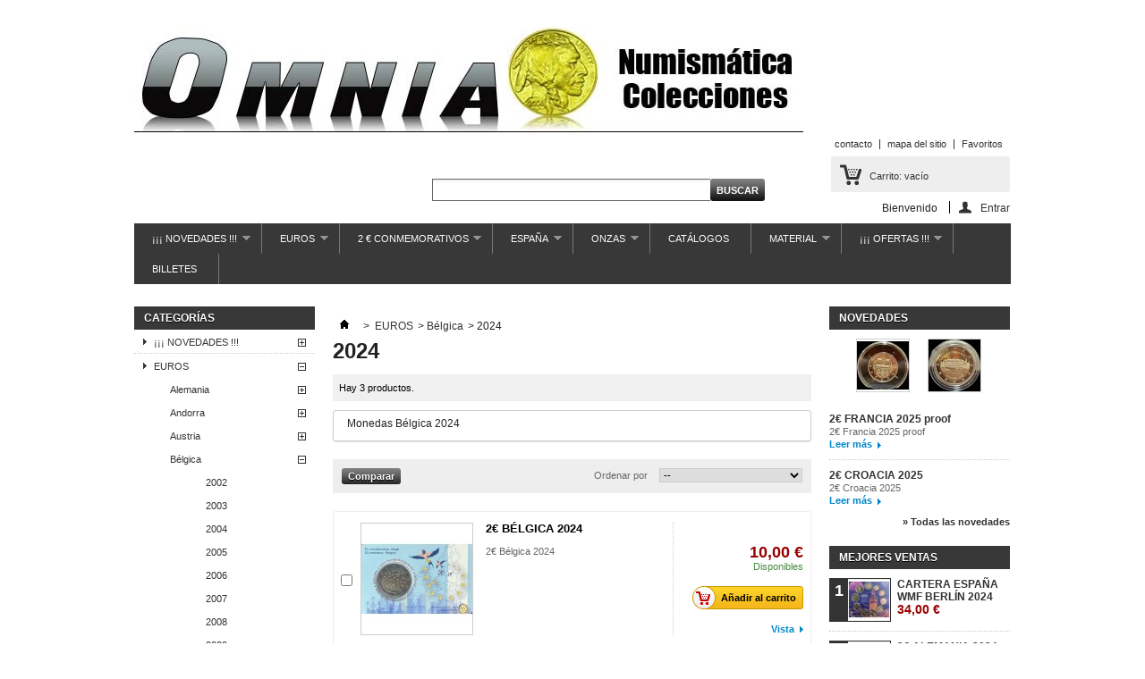

--- FILE ---
content_type: text/html; charset=utf-8
request_url: http://coleccionesomnia.com/index.php?id_category=697&controller=category
body_size: 303263
content:

	
<!DOCTYPE html PUBLIC "-//W3C//DTD XHTML 1.1//EN" "http://www.w3.org/TR/xhtml11/DTD/xhtml11.dtd">
<!--[if lt IE 7]> <html class="no-js lt-ie9 lt-ie8 lt-ie7 lt-ie6 " lang="en"> <![endif]-->
<!--[if IE 7]>    <html class="no-js lt-ie9 lt-ie8 ie7" lang="en"> <![endif]-->
<!--[if IE 8]>    <html class="no-js lt-ie9 ie8" lang="en"> <![endif]-->
<!--[if gt IE 8]> <html lang="fr" class="no-js ie9" lang="en"> <![endif]-->
<html xmlns="http://www.w3.org/1999/xhtml" xml:lang="es">
	<head>
		<title>2024 - Colecciones Omnia - Numismatica</title>
		<meta name="description" content="Monedas Bélgica 2024" />
		<meta http-equiv="Content-Type" content="application/xhtml+xml; charset=utf-8" />
		<meta http-equiv="content-language" content="es" />
		<meta name="generator" content="PrestaShop" />
		<meta name="robots" content="index,follow" />
		<link rel="icon" type="image/vnd.microsoft.icon" href="/img/favicon.ico?1499637790" />
		<link rel="shortcut icon" type="image/x-icon" href="/img/favicon.ico?1499637790" />
		<script type="text/javascript">
			var baseDir = 'http://coleccionesomnia.com/';
			var baseUri = 'http://coleccionesomnia.com/index.php';
			var static_token = 'a80ff1ead19ec1a07db86db911693d07';
			var token = 'f294c4258be68e346de56b8cf334c18c';
			var priceDisplayPrecision = 2;
			var priceDisplayMethod = 0;
			var roundMode = 2;
		</script>
		<link href="/themes/default/css/global.css" rel="stylesheet" type="text/css" media="all" />
		<link href="/themes/default/css/scenes.css" rel="stylesheet" type="text/css" media="all" />
		<link href="/themes/default/css/category.css" rel="stylesheet" type="text/css" media="all" />
		<link href="/themes/default/css/product_list.css" rel="stylesheet" type="text/css" media="all" />
		<link href="/modules/blockcart/blockcart.css" rel="stylesheet" type="text/css" media="all" />
		<link href="/modules/blockbestsellers/blockbestsellers.css" rel="stylesheet" type="text/css" media="all" />
		<link href="/modules/blockpermanentlinks/blockpermanentlinks.css" rel="stylesheet" type="text/css" media="all" />
		<link href="/modules/blockviewed/blockviewed.css" rel="stylesheet" type="text/css" media="all" />
		<link href="/modules/blockcontact/blockcontact.css" rel="stylesheet" type="text/css" media="all" />
		<link href="/modules/blockspecials/blockspecials.css" rel="stylesheet" type="text/css" media="all" />
		<link href="/modules/blocknewproducts/blocknewproducts.css" rel="stylesheet" type="text/css" media="all" />
		<link href="/modules/blockmyaccountfooter/blockmyaccount.css" rel="stylesheet" type="text/css" media="all" />
		<link href="/modules/blockuserinfo/blockuserinfo.css" rel="stylesheet" type="text/css" media="all" />
		<link href="/modules/blocklanguages/blocklanguages.css" rel="stylesheet" type="text/css" media="all" />
		<link href="/modules/blocktags/blocktags.css" rel="stylesheet" type="text/css" media="all" />
		<link href="/js/jquery/plugins/autocomplete/jquery.autocomplete.css" rel="stylesheet" type="text/css" media="all" />
		<link href="/modules/blocksearch/blocksearch.css" rel="stylesheet" type="text/css" media="all" />
		<link href="/modules/favoriteproducts/favoriteproducts.css" rel="stylesheet" type="text/css" media="all" />
		<link href="/modules/homefeatured/homefeatured.css" rel="stylesheet" type="text/css" media="all" />
		<link href="/modules/blocknewsletter/blocknewsletter.css" rel="stylesheet" type="text/css" media="all" />
		<link href="/modules/blocktopmenu/css/superfish-modified.css" rel="stylesheet" type="text/css" media="all" />
			<script type="text/javascript" src="/js/jquery/jquery-1.7.2.min.js"></script>
		<script type="text/javascript" src="/js/jquery/plugins/jquery.easing.js"></script>
		<script type="text/javascript" src="/js/tools.js"></script>
		<script type="text/javascript" src="/themes/default/js/products-comparison.js"></script>
		<script type="text/javascript" src="/modules/blockcart/ajax-cart.js"></script>
		<script type="text/javascript" src="/themes/default/js/tools/treeManagement.js"></script>
		<script type="text/javascript" src="/js/jquery/plugins/autocomplete/jquery.autocomplete.js"></script>
		<script type="text/javascript" src="/modules/favoriteproducts/favoriteproducts.js"></script>
		<script type="text/javascript" src="/modules/blocktopmenu/js/hoverIntent.js"></script>
		<script type="text/javascript" src="/modules/blocktopmenu/js/superfish-modified.js"></script>
			<script type="text/javascript">
	var favorite_products_url_add = 'http://coleccionesomnia.com/index.php?process=add&fc=module&module=favoriteproducts&controller=actions';
	var favorite_products_url_remove = 'http://coleccionesomnia.com/index.php?process=remove&fc=module&module=favoriteproducts&controller=actions';
 
</script>

<link rel="alternate" type="application/rss+xml" title="2024 - Colecciones Omnia - Numismatica" href="http://coleccionesomnia.com/modules/feeder/rss.php?id_category=697&amp;orderby=position&amp;orderway=asc" />
	</head>
	
	<body id="category" class="  ">
					<div id="page" class="container_9 clearfix">

			<!-- Header -->
			<div id="header" class="grid_9 alpha omega">
				<a id="header_logo" href="http://coleccionesomnia.com/" title="Colecciones Omnia - Numismatica">
					<img class="logo" src="/img/logo-1.jpg?1499637790" alt="Colecciones Omnia - Numismatica" width="748" height="118"  />
				</a>
				<div id="header_right" class="grid_6 omega">
					
<!-- Block languages module -->
<!-- /Block languages module -->

<!-- Block permanent links module HEADER -->
<ul id="header_links">
	<li id="header_link_contact"><a href="http://coleccionesomnia.com/index.php?controller=contact" title="contacto">contacto</a></li>
	<li id="header_link_sitemap"><a href="http://coleccionesomnia.com/index.php?controller=sitemap" title="mapa del sitio">mapa del sitio</a></li>
	<li id="header_link_bookmark">
		<script type="text/javascript">writeBookmarkLink('http://coleccionesomnia.com/index.php?id_category=697&amp;controller=category', '2024 - Colecciones Omnia - Numismatica', 'Favoritos');</script>
	</li>
</ul>
<!-- /Block permanent links module HEADER -->
<!-- block seach mobile -->
<!-- Block search module TOP -->
<div id="search_block_top">

	<form method="get" action="http://coleccionesomnia.com/index.php?controller=search" id="searchbox">
		<p>
			<label for="search_query_top"><!-- image on background --></label>
			<input type="hidden" name="controller" value="search" />
			<input type="hidden" name="orderby" value="position" />
			<input type="hidden" name="orderway" value="desc" />
			<input class="search_query" type="text" id="search_query_top" name="search_query" value="" />
			<input type="submit" name="submit_search" value="Buscar" class="button" />
	</p>
	</form>
</div>
	<script type="text/javascript">
	// <![CDATA[
		$('document').ready( function() {
			$("#search_query_top")
				.autocomplete(
					'http://coleccionesomnia.com/index.php?controller=search', {
						minChars: 3,
						max: 10,
						width: 500,
						selectFirst: false,
						scroll: false,
						dataType: "json",
						formatItem: function(data, i, max, value, term) {
							return value;
						},
						parse: function(data) {
							var mytab = new Array();
							for (var i = 0; i < data.length; i++)
								mytab[mytab.length] = { data: data[i], value: data[i].cname + ' > ' + data[i].pname };
							return mytab;
						},
						extraParams: {
							ajaxSearch: 1,
							id_lang: 4
						}
					}
				)
				.result(function(event, data, formatted) {
					$('#search_query_top').val(data.pname);
					document.location.href = data.product_link;
				})
		});
	// ]]>
	</script>

<!-- /Block search module TOP -->

<!-- Block user information module HEADER -->
<div id="header_user">
	<ul id="header_nav">
				<li id="shopping_cart">
			<a href="http://coleccionesomnia.com/index.php?controller=order" title="View my shopping cart" rel="nofollow">Carrito:
			<span class="ajax_cart_quantity hidden">0</span>
			<span class="ajax_cart_product_txt hidden">producto</span>
			<span class="ajax_cart_product_txt_s hidden">productos</span>
			<span class="ajax_cart_total hidden">
							</span>
			<span class="ajax_cart_no_product">vacío</span>
			</a>
		</li>
				<li id="your_account"><a href="http://coleccionesomnia.com/index.php?controller=my-account" title="View my customer account" rel="nofollow">Su cuenta</a></li>
	</ul>
	<p id="header_user_info">
		Bienvenido
					<a href="http://coleccionesomnia.com/index.php?controller=my-account" title="Login to your customer account" class="login" rel="nofollow">Entrar</a>
			</p>
</div>
<!-- /Block user information module HEADER -->
	</div>

	<!-- Menu -->
	<div class="sf-contener clearfix">
		<ul class="sf-menu clearfix">
			<li ><a href="http://coleccionesomnia.com/index.php?id_category=16&controller=category">¡¡¡ NOVEDADES !!!</a><ul><li ><a href="http://coleccionesomnia.com/index.php?id_category=332&controller=category">Enero</a></li><li ><a href="http://coleccionesomnia.com/index.php?id_category=342&controller=category">Febrero</a></li><li ><a href="http://coleccionesomnia.com/index.php?id_category=356&controller=category">Marzo</a></li><li ><a href="http://coleccionesomnia.com/index.php?id_category=291&controller=category">Abril</a></li><li ><a href="http://coleccionesomnia.com/index.php?id_category=292&controller=category">Mayo</a></li><li ><a href="http://coleccionesomnia.com/index.php?id_category=296&controller=category">Junio</a></li><li ><a href="http://coleccionesomnia.com/index.php?id_category=300&controller=category">Julio</a></li><li ><a href="http://coleccionesomnia.com/index.php?id_category=304&controller=category">Septiembre</a></li><li ><a href="http://coleccionesomnia.com/index.php?id_category=313&controller=category">Octubre</a></li><li ><a href="http://coleccionesomnia.com/index.php?id_category=318&controller=category">Noviembre</a></li><li ><a href="http://coleccionesomnia.com/index.php?id_category=323&controller=category">Diciembre</a></li></ul></li><li ><a href="http://coleccionesomnia.com/index.php?id_category=9&controller=category">EUROS</a><ul><li ><a href="http://coleccionesomnia.com/index.php?id_category=46&controller=category">Alemania</a><ul><li ><a href="http://coleccionesomnia.com/index.php?id_category=362&controller=category">2002</a></li><li ><a href="http://coleccionesomnia.com/index.php?id_category=361&controller=category">2003</a></li><li ><a href="http://coleccionesomnia.com/index.php?id_category=360&controller=category">2004</a></li><li ><a href="http://coleccionesomnia.com/index.php?id_category=359&controller=category">2005</a></li><li ><a href="http://coleccionesomnia.com/index.php?id_category=358&controller=category">2006</a></li><li ><a href="http://coleccionesomnia.com/index.php?id_category=302&controller=category">2007</a></li><li ><a href="http://coleccionesomnia.com/index.php?id_category=344&controller=category">2008</a></li><li ><a href="http://coleccionesomnia.com/index.php?id_category=357&controller=category">2009</a></li><li ><a href="http://coleccionesomnia.com/index.php?id_category=366&controller=category">2010</a></li><li ><a href="http://coleccionesomnia.com/index.php?id_category=367&controller=category">2011</a></li><li ><a href="http://coleccionesomnia.com/index.php?id_category=345&controller=category">2012</a></li><li ><a href="http://coleccionesomnia.com/index.php?id_category=47&controller=category">2013</a></li><li ><a href="http://coleccionesomnia.com/index.php?id_category=258&controller=category">2014</a></li><li ><a href="http://coleccionesomnia.com/index.php?id_category=341&controller=category">2015</a></li><li ><a href="http://coleccionesomnia.com/index.php?id_category=389&controller=category">2016</a></li><li ><a href="http://coleccionesomnia.com/index.php?id_category=418&controller=category">2017</a></li><li ><a href="http://coleccionesomnia.com/index.php?id_category=504&controller=category">2018</a></li><li ><a href="http://coleccionesomnia.com/index.php?id_category=531&controller=category">2019</a></li><li ><a href="http://coleccionesomnia.com/index.php?id_category=561&controller=category">2020</a></li><li ><a href="http://coleccionesomnia.com/index.php?id_category=603&controller=category">2021</a></li><li ><a href="http://coleccionesomnia.com/index.php?id_category=622&controller=category">2022</a></li><li ><a href="http://coleccionesomnia.com/index.php?id_category=658&controller=category">2023</a></li><li ><a href="http://coleccionesomnia.com/index.php?id_category=704&controller=category">2024</a></li><li ><a href="http://coleccionesomnia.com/index.php?id_category=725&controller=category">2025</a></li></ul></li><li ><a href="http://coleccionesomnia.com/index.php?id_category=365&controller=category">Andorra</a><ul><li ><a href="http://coleccionesomnia.com/index.php?id_category=394&controller=category">2014</a></li><li ><a href="http://coleccionesomnia.com/index.php?id_category=408&controller=category">2015</a></li><li ><a href="http://coleccionesomnia.com/index.php?id_category=407&controller=category">2016</a></li><li ><a href="http://coleccionesomnia.com/index.php?id_category=508&controller=category">2017</a></li><li ><a href="http://coleccionesomnia.com/index.php?id_category=513&controller=category">2018</a></li><li ><a href="http://coleccionesomnia.com/index.php?id_category=534&controller=category">2019</a></li><li ><a href="http://coleccionesomnia.com/index.php?id_category=590&controller=category">2020</a></li><li ><a href="http://coleccionesomnia.com/index.php?id_category=618&controller=category">2021</a></li><li ><a href="http://coleccionesomnia.com/index.php?id_category=651&controller=category">2022</a></li><li ><a href="http://coleccionesomnia.com/index.php?id_category=693&controller=category">2023</a></li><li ><a href="http://coleccionesomnia.com/index.php?id_category=701&controller=category">2024</a></li></ul></li><li ><a href="http://coleccionesomnia.com/index.php?id_category=21&controller=category">Austria</a><ul><li ><a href="http://coleccionesomnia.com/index.php?id_category=27&controller=category">2002</a></li><li ><a href="http://coleccionesomnia.com/index.php?id_category=32&controller=category">2003</a></li><li ><a href="http://coleccionesomnia.com/index.php?id_category=29&controller=category">2004</a></li><li ><a href="http://coleccionesomnia.com/index.php?id_category=214&controller=category">2005</a></li><li ><a href="http://coleccionesomnia.com/index.php?id_category=489&controller=category">2006</a></li><li ><a href="http://coleccionesomnia.com/index.php?id_category=25&controller=category">2007</a></li><li ><a href="http://coleccionesomnia.com/index.php?id_category=30&controller=category">2008</a></li><li ><a href="http://coleccionesomnia.com/index.php?id_category=26&controller=category">2009</a></li><li ><a href="http://coleccionesomnia.com/index.php?id_category=44&controller=category">2010</a></li><li ><a href="http://coleccionesomnia.com/index.php?id_category=31&controller=category"> 2011</a></li><li ><a href="http://coleccionesomnia.com/index.php?id_category=28&controller=category">2012</a></li><li ><a href="http://coleccionesomnia.com/index.php?id_category=22&controller=category">2013</a></li><li ><a href="http://coleccionesomnia.com/index.php?id_category=222&controller=category">2014</a></li><li ><a href="http://coleccionesomnia.com/index.php?id_category=325&controller=category">2015</a></li><li ><a href="http://coleccionesomnia.com/index.php?id_category=388&controller=category">2016</a></li><li ><a href="http://coleccionesomnia.com/index.php?id_category=415&controller=category">2017</a></li><li ><a href="http://coleccionesomnia.com/index.php?id_category=494&controller=category">2018</a></li><li ><a href="http://coleccionesomnia.com/index.php?id_category=525&controller=category">2019</a></li><li ><a href="http://coleccionesomnia.com/index.php?id_category=556&controller=category">2020</a></li><li ><a href="http://coleccionesomnia.com/index.php?id_category=587&controller=category">2021</a></li><li ><a href="http://coleccionesomnia.com/index.php?id_category=634&controller=category">2022</a></li><li ><a href="http://coleccionesomnia.com/index.php?id_category=662&controller=category">2023</a></li><li ><a href="http://coleccionesomnia.com/index.php?id_category=694&controller=category">2024</a></li></ul></li><li ><a href="http://coleccionesomnia.com/index.php?id_category=50&controller=category">Bélgica</a><ul><li ><a href="http://coleccionesomnia.com/index.php?id_category=187&controller=category">2002</a></li><li ><a href="http://coleccionesomnia.com/index.php?id_category=179&controller=category">2003</a></li><li ><a href="http://coleccionesomnia.com/index.php?id_category=180&controller=category">2004</a></li><li ><a href="http://coleccionesomnia.com/index.php?id_category=486&controller=category">2005</a></li><li ><a href="http://coleccionesomnia.com/index.php?id_category=522&controller=category">2006</a></li><li ><a href="http://coleccionesomnia.com/index.php?id_category=185&controller=category">2007</a></li><li ><a href="http://coleccionesomnia.com/index.php?id_category=186&controller=category">2008</a></li><li ><a href="http://coleccionesomnia.com/index.php?id_category=181&controller=category">2009</a></li><li ><a href="http://coleccionesomnia.com/index.php?id_category=183&controller=category">2010</a></li><li ><a href="http://coleccionesomnia.com/index.php?id_category=182&controller=category">2011</a></li><li ><a href="http://coleccionesomnia.com/index.php?id_category=184&controller=category">2012</a></li><li ><a href="http://coleccionesomnia.com/index.php?id_category=51&controller=category">2013</a></li><li ><a href="http://coleccionesomnia.com/index.php?id_category=261&controller=category">2014</a></li><li ><a href="http://coleccionesomnia.com/index.php?id_category=369&controller=category">2015</a></li><li ><a href="http://coleccionesomnia.com/index.php?id_category=397&controller=category">2016</a></li><li ><a href="http://coleccionesomnia.com/index.php?id_category=429&controller=category">2017</a></li><li ><a href="http://coleccionesomnia.com/index.php?id_category=519&controller=category">2018</a></li><li ><a href="http://coleccionesomnia.com/index.php?id_category=535&controller=category">2019</a></li><li ><a href="http://coleccionesomnia.com/index.php?id_category=572&controller=category">2020</a></li><li ><a href="http://coleccionesomnia.com/index.php?id_category=607&controller=category">2021</a></li><li ><a href="http://coleccionesomnia.com/index.php?id_category=632&controller=category">2022</a></li><li ><a href="http://coleccionesomnia.com/index.php?id_category=677&controller=category">2023</a></li><li  class="sfHoverForce"><a href="http://coleccionesomnia.com/index.php?id_category=697&controller=category">2024</a></li><li ><a href="http://coleccionesomnia.com/index.php?id_category=732&controller=category">2025</a></li></ul></li><li ><a href="http://coleccionesomnia.com/index.php?id_category=206&controller=category">BeNeLux</a><ul><li ><a href="http://coleccionesomnia.com/index.php?id_category=518&controller=category">2018</a></li><li ><a href="http://coleccionesomnia.com/index.php?id_category=680&controller=category">2023</a></li><li ><a href="http://coleccionesomnia.com/index.php?id_category=718&controller=category">2024</a></li></ul></li><li ><a href="http://coleccionesomnia.com/index.php?id_category=129&controller=category">Chipre</a><ul><li ><a href="http://coleccionesomnia.com/index.php?id_category=242&controller=category">2008</a></li><li ><a href="http://coleccionesomnia.com/index.php?id_category=243&controller=category">2009</a></li><li ><a href="http://coleccionesomnia.com/index.php?id_category=246&controller=category">2010</a></li><li ><a href="http://coleccionesomnia.com/index.php?id_category=245&controller=category">2011</a></li><li ><a href="http://coleccionesomnia.com/index.php?id_category=244&controller=category">2012</a></li><li ><a href="http://coleccionesomnia.com/index.php?id_category=130&controller=category">2013</a></li><li ><a href="http://coleccionesomnia.com/index.php?id_category=299&controller=category">2014</a></li><li ><a href="http://coleccionesomnia.com/index.php?id_category=371&controller=category">2015</a></li><li ><a href="http://coleccionesomnia.com/index.php?id_category=411&controller=category">2016</a></li><li ><a href="http://coleccionesomnia.com/index.php?id_category=444&controller=category">2017</a></li><li ><a href="http://coleccionesomnia.com/index.php?id_category=517&controller=category">2018</a></li><li ><a href="http://coleccionesomnia.com/index.php?id_category=536&controller=category">2019</a></li><li ><a href="http://coleccionesomnia.com/index.php?id_category=577&controller=category">2020</a></li><li ><a href="http://coleccionesomnia.com/index.php?id_category=609&controller=category">2021</a></li><li ><a href="http://coleccionesomnia.com/index.php?id_category=641&controller=category">2022</a></li><li ><a href="http://coleccionesomnia.com/index.php?id_category=683&controller=category">2023</a></li><li ><a href="http://coleccionesomnia.com/index.php?id_category=715&controller=category">2024</a></li></ul></li><li ><a href="http://coleccionesomnia.com/index.php?id_category=652&controller=category">Croacia</a><ul><li ><a href="http://coleccionesomnia.com/index.php?id_category=654&controller=category">2023</a></li><li ><a href="http://coleccionesomnia.com/index.php?id_category=709&controller=category">2024</a></li></ul></li><li ><a href="http://coleccionesomnia.com/index.php?id_category=10&controller=category">España</a><ul><li ><a href="http://coleccionesomnia.com/index.php?id_category=160&controller=category">1997</a></li><li ><a href="http://coleccionesomnia.com/index.php?id_category=162&controller=category">1998</a></li><li ><a href="http://coleccionesomnia.com/index.php?id_category=336&controller=category">1999</a></li><li ><a href="http://coleccionesomnia.com/index.php?id_category=337&controller=category">2002</a></li><li ><a href="http://coleccionesomnia.com/index.php?id_category=380&controller=category">2003</a></li><li ><a href="http://coleccionesomnia.com/index.php?id_category=257&controller=category">2004</a></li><li ><a href="http://coleccionesomnia.com/index.php?id_category=166&controller=category">2005</a></li><li ><a href="http://coleccionesomnia.com/index.php?id_category=155&controller=category">2006</a></li><li ><a href="http://coleccionesomnia.com/index.php?id_category=164&controller=category">2007</a></li><li ><a href="http://coleccionesomnia.com/index.php?id_category=157&controller=category">2008</a></li><li ><a href="http://coleccionesomnia.com/index.php?id_category=290&controller=category">2009</a></li><li ><a href="http://coleccionesomnia.com/index.php?id_category=158&controller=category">2010</a></li><li ><a href="http://coleccionesomnia.com/index.php?id_category=316&controller=category">2011</a></li><li ><a href="http://coleccionesomnia.com/index.php?id_category=139&controller=category">2012</a></li><li ><a href="http://coleccionesomnia.com/index.php?id_category=40&controller=category">2013</a></li><li ><a href="http://coleccionesomnia.com/index.php?id_category=253&controller=category">2014</a></li><li ><a href="http://coleccionesomnia.com/index.php?id_category=338&controller=category">2015</a></li><li ><a href="http://coleccionesomnia.com/index.php?id_category=401&controller=category">2016</a></li><li ><a href="http://coleccionesomnia.com/index.php?id_category=425&controller=category">2017</a></li><li ><a href="http://coleccionesomnia.com/index.php?id_category=509&controller=category">2018</a></li><li ><a href="http://coleccionesomnia.com/index.php?id_category=533&controller=category">2019</a></li><li ><a href="http://coleccionesomnia.com/index.php?id_category=564&controller=category">2020</a></li><li ><a href="http://coleccionesomnia.com/index.php?id_category=600&controller=category">2021</a></li><li ><a href="http://coleccionesomnia.com/index.php?id_category=628&controller=category">2022</a></li><li ><a href="http://coleccionesomnia.com/index.php?id_category=664&controller=category">2023</a></li><li ><a href="http://coleccionesomnia.com/index.php?id_category=699&controller=category">2024</a></li></ul></li><li ><a href="http://coleccionesomnia.com/index.php?id_category=132&controller=category">Eslovaquia</a><ul><li ><a href="http://coleccionesomnia.com/index.php?id_category=218&controller=category">2009</a></li><li ><a href="http://coleccionesomnia.com/index.php?id_category=215&controller=category">2010</a></li><li ><a href="http://coleccionesomnia.com/index.php?id_category=216&controller=category">2011</a></li><li ><a href="http://coleccionesomnia.com/index.php?id_category=217&controller=category">2012</a></li><li ><a href="http://coleccionesomnia.com/index.php?id_category=133&controller=category">2013</a></li><li ><a href="http://coleccionesomnia.com/index.php?id_category=263&controller=category">2014</a></li><li ><a href="http://coleccionesomnia.com/index.php?id_category=351&controller=category">2015</a></li><li ><a href="http://coleccionesomnia.com/index.php?id_category=396&controller=category">2016</a></li><li ><a href="http://coleccionesomnia.com/index.php?id_category=413&controller=category">2017</a></li><li ><a href="http://coleccionesomnia.com/index.php?id_category=500&controller=category">2018</a></li><li ><a href="http://coleccionesomnia.com/index.php?id_category=539&controller=category">2019</a></li><li ><a href="http://coleccionesomnia.com/index.php?id_category=566&controller=category">2020</a></li><li ><a href="http://coleccionesomnia.com/index.php?id_category=610&controller=category">2021</a></li><li ><a href="http://coleccionesomnia.com/index.php?id_category=636&controller=category">2022</a></li><li ><a href="http://coleccionesomnia.com/index.php?id_category=661&controller=category">2023</a></li><li ><a href="http://coleccionesomnia.com/index.php?id_category=721&controller=category">2024</a></li><li ><a href="http://coleccionesomnia.com/index.php?id_category=727&controller=category">2025</a></li></ul></li><li ><a href="http://coleccionesomnia.com/index.php?id_category=56&controller=category">Eslovenia</a><ul><li ><a href="http://coleccionesomnia.com/index.php?id_category=171&controller=category">2007</a></li><li ><a href="http://coleccionesomnia.com/index.php?id_category=173&controller=category">2008</a></li><li ><a href="http://coleccionesomnia.com/index.php?id_category=188&controller=category">2009</a></li><li ><a href="http://coleccionesomnia.com/index.php?id_category=177&controller=category">2010</a></li><li ><a href="http://coleccionesomnia.com/index.php?id_category=172&controller=category">2011</a></li><li ><a href="http://coleccionesomnia.com/index.php?id_category=178&controller=category">2012</a></li><li ><a href="http://coleccionesomnia.com/index.php?id_category=57&controller=category">2013</a></li><li ><a href="http://coleccionesomnia.com/index.php?id_category=322&controller=category">2014</a></li><li ><a href="http://coleccionesomnia.com/index.php?id_category=376&controller=category">2015</a></li><li ><a href="http://coleccionesomnia.com/index.php?id_category=439&controller=category">2016</a></li><li ><a href="http://coleccionesomnia.com/index.php?id_category=419&controller=category">2017</a></li><li ><a href="http://coleccionesomnia.com/index.php?id_category=514&controller=category">2018</a></li><li ><a href="http://coleccionesomnia.com/index.php?id_category=554&controller=category">2019</a></li><li ><a href="http://coleccionesomnia.com/index.php?id_category=593&controller=category">2020</a></li><li ><a href="http://coleccionesomnia.com/index.php?id_category=611&controller=category">2021</a></li><li ><a href="http://coleccionesomnia.com/index.php?id_category=638&controller=category">2022</a></li><li ><a href="http://coleccionesomnia.com/index.php?id_category=681&controller=category">2023</a></li><li ><a href="http://coleccionesomnia.com/index.php?id_category=724&controller=category">2024</a></li></ul></li><li ><a href="http://coleccionesomnia.com/index.php?id_category=189&controller=category">Estonia</a><ul><li ><a href="http://coleccionesomnia.com/index.php?id_category=190&controller=category">2011</a></li><li ><a href="http://coleccionesomnia.com/index.php?id_category=485&controller=category">2012</a></li><li ><a href="http://coleccionesomnia.com/index.php?id_category=384&controller=category">2015</a></li><li ><a href="http://coleccionesomnia.com/index.php?id_category=387&controller=category">2016</a></li><li ><a href="http://coleccionesomnia.com/index.php?id_category=433&controller=category">2017</a></li><li ><a href="http://coleccionesomnia.com/index.php?id_category=505&controller=category">2018</a></li><li ><a href="http://coleccionesomnia.com/index.php?id_category=547&controller=category">2019</a></li><li ><a href="http://coleccionesomnia.com/index.php?id_category=560&controller=category">2020</a></li><li ><a href="http://coleccionesomnia.com/index.php?id_category=612&controller=category">2021</a></li><li ><a href="http://coleccionesomnia.com/index.php?id_category=637&controller=category">2022</a></li><li ><a href="http://coleccionesomnia.com/index.php?id_category=671&controller=category">2023</a></li><li ><a href="http://coleccionesomnia.com/index.php?id_category=712&controller=category">2024</a></li><li ><a href="http://coleccionesomnia.com/index.php?id_category=728&controller=category">2025</a></li></ul></li><li ><a href="http://coleccionesomnia.com/index.php?id_category=60&controller=category">Finlandia</a><ul><li ><a href="http://coleccionesomnia.com/index.php?id_category=122&controller=category">1999, 2000, 2001</a></li><li ><a href="http://coleccionesomnia.com/index.php?id_category=355&controller=category">2002</a></li><li ><a href="http://coleccionesomnia.com/index.php?id_category=124&controller=category">2003</a></li><li ><a href="http://coleccionesomnia.com/index.php?id_category=131&controller=category">2004</a></li><li ><a href="http://coleccionesomnia.com/index.php?id_category=119&controller=category">2005</a></li><li ><a href="http://coleccionesomnia.com/index.php?id_category=123&controller=category">2006</a></li><li ><a href="http://coleccionesomnia.com/index.php?id_category=125&controller=category">2007</a></li><li ><a href="http://coleccionesomnia.com/index.php?id_category=120&controller=category">2008</a></li><li ><a href="http://coleccionesomnia.com/index.php?id_category=126&controller=category">2009</a></li><li ><a href="http://coleccionesomnia.com/index.php?id_category=127&controller=category">2010</a></li><li ><a href="http://coleccionesomnia.com/index.php?id_category=121&controller=category">2011</a></li><li ><a href="http://coleccionesomnia.com/index.php?id_category=128&controller=category">2012</a></li><li ><a href="http://coleccionesomnia.com/index.php?id_category=61&controller=category">2013</a></li><li ><a href="http://coleccionesomnia.com/index.php?id_category=239&controller=category">2014</a></li><li ><a href="http://coleccionesomnia.com/index.php?id_category=331&controller=category">2015</a></li><li ><a href="http://coleccionesomnia.com/index.php?id_category=392&controller=category">2016</a></li><li ><a href="http://coleccionesomnia.com/index.php?id_category=421&controller=category">2017</a></li><li ><a href="http://coleccionesomnia.com/index.php?id_category=420&controller=category">2018</a></li><li ><a href="http://coleccionesomnia.com/index.php?id_category=562&controller=category">2019</a></li><li ><a href="http://coleccionesomnia.com/index.php?id_category=580&controller=category">2020</a></li><li ><a href="http://coleccionesomnia.com/index.php?id_category=605&controller=category">2021</a></li><li ><a href="http://coleccionesomnia.com/index.php?id_category=626&controller=category">2022</a></li><li ><a href="http://coleccionesomnia.com/index.php?id_category=666&controller=category">2023</a></li><li ><a href="http://coleccionesomnia.com/index.php?id_category=708&controller=category">2024</a></li></ul></li><li ><a href="http://coleccionesomnia.com/index.php?id_category=54&controller=category">Francia</a><ul><li ><a href="http://coleccionesomnia.com/index.php?id_category=372&controller=category">2002</a></li><li ><a href="http://coleccionesomnia.com/index.php?id_category=373&controller=category">2003</a></li><li ><a href="http://coleccionesomnia.com/index.php?id_category=374&controller=category">2004</a></li><li ><a href="http://coleccionesomnia.com/index.php?id_category=116&controller=category">2007</a></li><li ><a href="http://coleccionesomnia.com/index.php?id_category=118&controller=category">2008</a></li><li ><a href="http://coleccionesomnia.com/index.php?id_category=117&controller=category">2009</a></li><li ><a href="http://coleccionesomnia.com/index.php?id_category=265&controller=category">2010</a></li><li ><a href="http://coleccionesomnia.com/index.php?id_category=266&controller=category">2011</a></li><li ><a href="http://coleccionesomnia.com/index.php?id_category=115&controller=category">2012</a></li><li ><a href="http://coleccionesomnia.com/index.php?id_category=55&controller=category">2013</a></li><li ><a href="http://coleccionesomnia.com/index.php?id_category=223&controller=category">2014</a></li><li ><a href="http://coleccionesomnia.com/index.php?id_category=326&controller=category">2015</a></li><li ><a href="http://coleccionesomnia.com/index.php?id_category=383&controller=category"> 2016</a></li><li ><a href="http://coleccionesomnia.com/index.php?id_category=417&controller=category">2017</a></li><li ><a href="http://coleccionesomnia.com/index.php?id_category=496&controller=category">2018</a></li><li ><a href="http://coleccionesomnia.com/index.php?id_category=528&controller=category">2019</a></li><li ><a href="http://coleccionesomnia.com/index.php?id_category=552&controller=category">2020</a></li><li ><a href="http://coleccionesomnia.com/index.php?id_category=594&controller=category">2021</a></li><li ><a href="http://coleccionesomnia.com/index.php?id_category=619&controller=category">2022</a></li><li ><a href="http://coleccionesomnia.com/index.php?id_category=649&controller=category">2023</a></li><li ><a href="http://coleccionesomnia.com/index.php?id_category=706&controller=category">2024</a></li><li ><a href="http://coleccionesomnia.com/index.php?id_category=730&controller=category">2025</a></li></ul></li><li ><a href="http://coleccionesomnia.com/index.php?id_category=136&controller=category">Grecia</a><ul><li ><a href="http://coleccionesomnia.com/index.php?id_category=492&controller=category">2002</a></li><li ><a href="http://coleccionesomnia.com/index.php?id_category=260&controller=category">2004</a></li><li ><a href="http://coleccionesomnia.com/index.php?id_category=493&controller=category">2005</a></li><li ><a href="http://coleccionesomnia.com/index.php?id_category=208&controller=category">2006</a></li><li ><a href="http://coleccionesomnia.com/index.php?id_category=490&controller=category">2007</a></li><li ><a href="http://coleccionesomnia.com/index.php?id_category=209&controller=category">2008</a></li><li ><a href="http://coleccionesomnia.com/index.php?id_category=210&controller=category">2009</a></li><li ><a href="http://coleccionesomnia.com/index.php?id_category=491&controller=category"> 2010</a></li><li ><a href="http://coleccionesomnia.com/index.php?id_category=340&controller=category">2011</a></li><li ><a href="http://coleccionesomnia.com/index.php?id_category=207&controller=category">2012</a></li><li ><a href="http://coleccionesomnia.com/index.php?id_category=137&controller=category">2013</a></li><li ><a href="http://coleccionesomnia.com/index.php?id_category=293&controller=category">2014</a></li><li ><a href="http://coleccionesomnia.com/index.php?id_category=378&controller=category">2015</a></li><li ><a href="http://coleccionesomnia.com/index.php?id_category=385&controller=category">2016</a></li><li ><a href="http://coleccionesomnia.com/index.php?id_category=431&controller=category">2017</a></li><li ><a href="http://coleccionesomnia.com/index.php?id_category=523&controller=category">2018</a></li><li ><a href="http://coleccionesomnia.com/index.php?id_category=551&controller=category">2019</a></li><li ><a href="http://coleccionesomnia.com/index.php?id_category=576&controller=category">2020</a></li><li ><a href="http://coleccionesomnia.com/index.php?id_category=606&controller=category">2021</a></li><li ><a href="http://coleccionesomnia.com/index.php?id_category=640&controller=category">2022</a></li><li ><a href="http://coleccionesomnia.com/index.php?id_category=672&controller=category">2023</a></li><li ><a href="http://coleccionesomnia.com/index.php?id_category=714&controller=category">2024</a></li></ul></li><li ><a href="http://coleccionesomnia.com/index.php?id_category=108&controller=category">Holanda</a><ul><li ><a href="http://coleccionesomnia.com/index.php?id_category=144&controller=category">2002</a></li><li ><a href="http://coleccionesomnia.com/index.php?id_category=142&controller=category">2003</a></li><li ><a href="http://coleccionesomnia.com/index.php?id_category=147&controller=category">2005</a></li><li ><a href="http://coleccionesomnia.com/index.php?id_category=143&controller=category">2006</a></li><li ><a href="http://coleccionesomnia.com/index.php?id_category=141&controller=category">2007</a></li><li ><a href="http://coleccionesomnia.com/index.php?id_category=440&controller=category">2008</a></li><li ><a href="http://coleccionesomnia.com/index.php?id_category=146&controller=category">2009</a></li><li ><a href="http://coleccionesomnia.com/index.php?id_category=145&controller=category">2011</a></li><li ><a href="http://coleccionesomnia.com/index.php?id_category=140&controller=category">2012</a></li><li ><a href="http://coleccionesomnia.com/index.php?id_category=109&controller=category">2013</a></li><li ><a href="http://coleccionesomnia.com/index.php?id_category=254&controller=category">2014</a></li><li ><a href="http://coleccionesomnia.com/index.php?id_category=333&controller=category">2015</a></li><li ><a href="http://coleccionesomnia.com/index.php?id_category=391&controller=category">2016</a></li><li ><a href="http://coleccionesomnia.com/index.php?id_category=422&controller=category">2017</a></li><li ><a href="http://coleccionesomnia.com/index.php?id_category=506&controller=category">2018</a></li><li ><a href="http://coleccionesomnia.com/index.php?id_category=543&controller=category">2019</a></li><li ><a href="http://coleccionesomnia.com/index.php?id_category=574&controller=category">2020</a></li><li ><a href="http://coleccionesomnia.com/index.php?id_category=599&controller=category">2021</a></li><li ><a href="http://coleccionesomnia.com/index.php?id_category=635&controller=category">2022</a></li><li ><a href="http://coleccionesomnia.com/index.php?id_category=660&controller=category">2023</a></li><li ><a href="http://coleccionesomnia.com/index.php?id_category=719&controller=category">2024</a></li></ul></li><li ><a href="http://coleccionesomnia.com/index.php?id_category=48&controller=category">Irlanda</a><ul><li ><a href="http://coleccionesomnia.com/index.php?id_category=67&controller=category">2003</a></li><li ><a href="http://coleccionesomnia.com/index.php?id_category=66&controller=category">2004</a></li><li ><a href="http://coleccionesomnia.com/index.php?id_category=71&controller=category">2005</a></li><li ><a href="http://coleccionesomnia.com/index.php?id_category=69&controller=category">2006</a></li><li ><a href="http://coleccionesomnia.com/index.php?id_category=64&controller=category">2007</a></li><li ><a href="http://coleccionesomnia.com/index.php?id_category=65&controller=category">2008</a></li><li ><a href="http://coleccionesomnia.com/index.php?id_category=70&controller=category">2009</a></li><li ><a href="http://coleccionesomnia.com/index.php?id_category=68&controller=category">2010</a></li><li ><a href="http://coleccionesomnia.com/index.php?id_category=72&controller=category">2012</a></li><li ><a href="http://coleccionesomnia.com/index.php?id_category=49&controller=category">2013</a></li><li ><a href="http://coleccionesomnia.com/index.php?id_category=236&controller=category">2014</a></li><li ><a href="http://coleccionesomnia.com/index.php?id_category=334&controller=category">2015</a></li><li ><a href="http://coleccionesomnia.com/index.php?id_category=390&controller=category">2016</a></li><li ><a href="http://coleccionesomnia.com/index.php?id_category=443&controller=category">2017</a></li><li ><a href="http://coleccionesomnia.com/index.php?id_category=516&controller=category">2018</a></li><li ><a href="http://coleccionesomnia.com/index.php?id_category=532&controller=category">2019</a></li><li ><a href="http://coleccionesomnia.com/index.php?id_category=581&controller=category">2020</a></li><li ><a href="http://coleccionesomnia.com/index.php?id_category=614&controller=category">2021</a></li><li ><a href="http://coleccionesomnia.com/index.php?id_category=642&controller=category">2022</a></li><li ><a href="http://coleccionesomnia.com/index.php?id_category=675&controller=category">2023</a></li><li ><a href="http://coleccionesomnia.com/index.php?id_category=713&controller=category">2024</a></li></ul></li><li ><a href="http://coleccionesomnia.com/index.php?id_category=113&controller=category">Italia</a><ul><li ><a href="http://coleccionesomnia.com/index.php?id_category=198&controller=category">2004</a></li><li ><a href="http://coleccionesomnia.com/index.php?id_category=192&controller=category">2007</a></li><li ><a href="http://coleccionesomnia.com/index.php?id_category=194&controller=category">2008</a></li><li ><a href="http://coleccionesomnia.com/index.php?id_category=197&controller=category">2009</a></li><li ><a href="http://coleccionesomnia.com/index.php?id_category=193&controller=category">2011</a></li><li ><a href="http://coleccionesomnia.com/index.php?id_category=196&controller=category">2012</a></li><li ><a href="http://coleccionesomnia.com/index.php?id_category=114&controller=category">2013</a></li><li ><a href="http://coleccionesomnia.com/index.php?id_category=301&controller=category">2014</a></li><li ><a href="http://coleccionesomnia.com/index.php?id_category=375&controller=category">2015</a></li><li ><a href="http://coleccionesomnia.com/index.php?id_category=406&controller=category">2016</a></li><li ><a href="http://coleccionesomnia.com/index.php?id_category=445&controller=category">2017</a></li><li ><a href="http://coleccionesomnia.com/index.php?id_category=515&controller=category">2018</a></li><li ><a href="http://coleccionesomnia.com/index.php?id_category=563&controller=category">2020</a></li><li ><a href="http://coleccionesomnia.com/index.php?id_category=595&controller=category">2021</a></li><li ><a href="http://coleccionesomnia.com/index.php?id_category=627&controller=category">2022</a></li><li ><a href="http://coleccionesomnia.com/index.php?id_category=663&controller=category">2023</a></li><li ><a href="http://coleccionesomnia.com/index.php?id_category=707&controller=category">2024</a></li></ul></li><li ><a href="http://coleccionesomnia.com/index.php?id_category=237&controller=category">Letonia</a><ul><li ><a href="http://coleccionesomnia.com/index.php?id_category=350&controller=category">2014</a></li><li ><a href="http://coleccionesomnia.com/index.php?id_category=349&controller=category">2015</a></li><li ><a href="http://coleccionesomnia.com/index.php?id_category=412&controller=category">2016</a></li><li ><a href="http://coleccionesomnia.com/index.php?id_category=488&controller=category">2017</a></li><li ><a href="http://coleccionesomnia.com/index.php?id_category=503&controller=category">2018</a></li><li ><a href="http://coleccionesomnia.com/index.php?id_category=541&controller=category">2019</a></li><li ><a href="http://coleccionesomnia.com/index.php?id_category=575&controller=category">2020</a></li><li ><a href="http://coleccionesomnia.com/index.php?id_category=598&controller=category">2021</a></li><li ><a href="http://coleccionesomnia.com/index.php?id_category=630&controller=category">2022</a></li><li ><a href="http://coleccionesomnia.com/index.php?id_category=673&controller=category">2023</a></li><li ><a href="http://coleccionesomnia.com/index.php?id_category=723&controller=category">2024</a></li></ul></li><li ><a href="http://coleccionesomnia.com/index.php?id_category=324&controller=category">Lituania</a><ul><li ><a href="http://coleccionesomnia.com/index.php?id_category=404&controller=category">2015</a></li><li ><a href="http://coleccionesomnia.com/index.php?id_category=405&controller=category">2016</a></li><li ><a href="http://coleccionesomnia.com/index.php?id_category=483&controller=category">2017</a></li><li ><a href="http://coleccionesomnia.com/index.php?id_category=507&controller=category">2018</a></li><li ><a href="http://coleccionesomnia.com/index.php?id_category=530&controller=category">2019</a></li><li ><a href="http://coleccionesomnia.com/index.php?id_category=585&controller=category">2020</a></li><li ><a href="http://coleccionesomnia.com/index.php?id_category=597&controller=category">2021</a></li><li ><a href="http://coleccionesomnia.com/index.php?id_category=625&controller=category">2022</a></li><li ><a href="http://coleccionesomnia.com/index.php?id_category=655&controller=category">2023</a></li><li ><a href="http://coleccionesomnia.com/index.php?id_category=702&controller=category">2024</a></li><li ><a href="http://coleccionesomnia.com/index.php?id_category=729&controller=category">2025</a></li></ul></li><li ><a href="http://coleccionesomnia.com/index.php?id_category=175&controller=category">Luxemburgo</a><ul><li ><a href="http://coleccionesomnia.com/index.php?id_category=201&controller=category">2005</a></li><li ><a href="http://coleccionesomnia.com/index.php?id_category=200&controller=category">2006</a></li><li ><a href="http://coleccionesomnia.com/index.php?id_category=205&controller=category">2008</a></li><li ><a href="http://coleccionesomnia.com/index.php?id_category=202&controller=category">2009</a></li><li ><a href="http://coleccionesomnia.com/index.php?id_category=203&controller=category">2010</a></li><li ><a href="http://coleccionesomnia.com/index.php?id_category=204&controller=category">2011</a></li><li ><a href="http://coleccionesomnia.com/index.php?id_category=199&controller=category">2012</a></li><li ><a href="http://coleccionesomnia.com/index.php?id_category=176&controller=category">2013</a></li><li ><a href="http://coleccionesomnia.com/index.php?id_category=250&controller=category">2014</a></li><li ><a href="http://coleccionesomnia.com/index.php?id_category=370&controller=category">2015</a></li><li ><a href="http://coleccionesomnia.com/index.php?id_category=403&controller=category">2016</a></li><li ><a href="http://coleccionesomnia.com/index.php?id_category=428&controller=category">2017</a></li><li ><a href="http://coleccionesomnia.com/index.php?id_category=502&controller=category">2018</a></li><li ><a href="http://coleccionesomnia.com/index.php?id_category=542&controller=category">2019</a></li><li ><a href="http://coleccionesomnia.com/index.php?id_category=571&controller=category">2020</a></li><li ><a href="http://coleccionesomnia.com/index.php?id_category=604&controller=category">2021</a></li><li ><a href="http://coleccionesomnia.com/index.php?id_category=639&controller=category">2022</a></li><li ><a href="http://coleccionesomnia.com/index.php?id_category=668&controller=category">2023</a></li><li ><a href="http://coleccionesomnia.com/index.php?id_category=703&controller=category">2024</a></li></ul></li><li ><a href="http://coleccionesomnia.com/index.php?id_category=134&controller=category">Malta</a><ul><li ><a href="http://coleccionesomnia.com/index.php?id_category=221&controller=category">2008</a></li><li ><a href="http://coleccionesomnia.com/index.php?id_category=219&controller=category">2011</a></li><li ><a href="http://coleccionesomnia.com/index.php?id_category=220&controller=category">2012</a></li><li ><a href="http://coleccionesomnia.com/index.php?id_category=135&controller=category">2013</a></li><li ><a href="http://coleccionesomnia.com/index.php?id_category=297&controller=category">2014</a></li><li ><a href="http://coleccionesomnia.com/index.php?id_category=368&controller=category">2015</a></li><li ><a href="http://coleccionesomnia.com/index.php?id_category=410&controller=category">2016</a></li><li ><a href="http://coleccionesomnia.com/index.php?id_category=432&controller=category">2017</a></li><li ><a href="http://coleccionesomnia.com/index.php?id_category=520&controller=category">2018</a></li><li ><a href="http://coleccionesomnia.com/index.php?id_category=550&controller=category">2019</a></li><li ><a href="http://coleccionesomnia.com/index.php?id_category=578&controller=category">2020</a></li><li ><a href="http://coleccionesomnia.com/index.php?id_category=613&controller=category">2021</a></li><li ><a href="http://coleccionesomnia.com/index.php?id_category=648&controller=category">2022</a></li><li ><a href="http://coleccionesomnia.com/index.php?id_category=679&controller=category">2023</a></li><li ><a href="http://coleccionesomnia.com/index.php?id_category=720&controller=category">2024</a></li></ul></li><li ><a href="http://coleccionesomnia.com/index.php?id_category=174&controller=category">Mónaco</a><ul><li ><a href="http://coleccionesomnia.com/index.php?id_category=584&controller=category">2001</a></li><li ><a href="http://coleccionesomnia.com/index.php?id_category=484&controller=category">2007</a></li><li ><a href="http://coleccionesomnia.com/index.php?id_category=235&controller=category">2010</a></li><li ><a href="http://coleccionesomnia.com/index.php?id_category=234&controller=category">2011</a></li><li ><a href="http://coleccionesomnia.com/index.php?id_category=233&controller=category">2012</a></li><li ><a href="http://coleccionesomnia.com/index.php?id_category=231&controller=category">2013</a></li><li ><a href="http://coleccionesomnia.com/index.php?id_category=232&controller=category">2014</a></li><li ><a href="http://coleccionesomnia.com/index.php?id_category=379&controller=category">2015</a></li><li ><a href="http://coleccionesomnia.com/index.php?id_category=437&controller=category">2016</a></li><li ><a href="http://coleccionesomnia.com/index.php?id_category=438&controller=category">2017</a></li><li ><a href="http://coleccionesomnia.com/index.php?id_category=521&controller=category">2018</a></li><li ><a href="http://coleccionesomnia.com/index.php?id_category=667&controller=category">2019</a></li><li ><a href="http://coleccionesomnia.com/index.php?id_category=583&controller=category">2020</a></li><li ><a href="http://coleccionesomnia.com/index.php?id_category=615&controller=category">2021</a></li><li ><a href="http://coleccionesomnia.com/index.php?id_category=643&controller=category">2022</a></li><li ><a href="http://coleccionesomnia.com/index.php?id_category=674&controller=category">2023</a></li><li ><a href="http://coleccionesomnia.com/index.php?id_category=716&controller=category">2024</a></li></ul></li><li ><a href="http://coleccionesomnia.com/index.php?id_category=33&controller=category">Portugal</a><ul><li ><a href="http://coleccionesomnia.com/index.php?id_category=96&controller=category">2003</a></li><li ><a href="http://coleccionesomnia.com/index.php?id_category=112&controller=category">2004</a></li><li ><a href="http://coleccionesomnia.com/index.php?id_category=94&controller=category">2005</a></li><li ><a href="http://coleccionesomnia.com/index.php?id_category=95&controller=category">2006</a></li><li ><a href="http://coleccionesomnia.com/index.php?id_category=91&controller=category">2007</a></li><li ><a href="http://coleccionesomnia.com/index.php?id_category=93&controller=category">2008</a></li><li ><a href="http://coleccionesomnia.com/index.php?id_category=90&controller=category">2009</a></li><li ><a href="http://coleccionesomnia.com/index.php?id_category=89&controller=category">2010</a></li><li ><a href="http://coleccionesomnia.com/index.php?id_category=92&controller=category">2011</a></li><li ><a href="http://coleccionesomnia.com/index.php?id_category=298&controller=category">2012</a></li><li ><a href="http://coleccionesomnia.com/index.php?id_category=34&controller=category">2013</a></li><li ><a href="http://coleccionesomnia.com/index.php?id_category=255&controller=category">2014</a></li><li ><a href="http://coleccionesomnia.com/index.php?id_category=352&controller=category">2015</a></li><li ><a href="http://coleccionesomnia.com/index.php?id_category=398&controller=category">2016</a></li><li ><a href="http://coleccionesomnia.com/index.php?id_category=430&controller=category">2017</a></li><li ><a href="http://coleccionesomnia.com/index.php?id_category=511&controller=category">2018</a></li><li ><a href="http://coleccionesomnia.com/index.php?id_category=546&controller=category">2019</a></li><li ><a href="http://coleccionesomnia.com/index.php?id_category=579&controller=category">2020</a></li><li ><a href="http://coleccionesomnia.com/index.php?id_category=591&controller=category">2021</a></li><li ><a href="http://coleccionesomnia.com/index.php?id_category=623&controller=category">2022</a></li><li ><a href="http://coleccionesomnia.com/index.php?id_category=676&controller=category">2023</a></li><li ><a href="http://coleccionesomnia.com/index.php?id_category=710&controller=category">2024</a></li></ul></li><li ><a href="http://coleccionesomnia.com/index.php?id_category=41&controller=category">San Marino</a><ul><li ><a href="http://coleccionesomnia.com/index.php?id_category=86&controller=category">2004</a></li><li ><a href="http://coleccionesomnia.com/index.php?id_category=85&controller=category">2005</a></li><li ><a href="http://coleccionesomnia.com/index.php?id_category=84&controller=category">2006</a></li><li ><a href="http://coleccionesomnia.com/index.php?id_category=83&controller=category">2007</a></li><li ><a href="http://coleccionesomnia.com/index.php?id_category=82&controller=category">2008</a></li><li ><a href="http://coleccionesomnia.com/index.php?id_category=88&controller=category">2009</a></li><li ><a href="http://coleccionesomnia.com/index.php?id_category=646&controller=category">2010</a></li><li ><a href="http://coleccionesomnia.com/index.php?id_category=87&controller=category">2011</a></li><li ><a href="http://coleccionesomnia.com/index.php?id_category=81&controller=category">2012</a></li><li ><a href="http://coleccionesomnia.com/index.php?id_category=42&controller=category">2013</a></li><li ><a href="http://coleccionesomnia.com/index.php?id_category=294&controller=category">2014</a></li><li ><a href="http://coleccionesomnia.com/index.php?id_category=364&controller=category">2015</a></li><li ><a href="http://coleccionesomnia.com/index.php?id_category=400&controller=category">2016</a></li><li ><a href="http://coleccionesomnia.com/index.php?id_category=427&controller=category">2017</a></li><li ><a href="http://coleccionesomnia.com/index.php?id_category=512&controller=category">2018</a></li><li ><a href="http://coleccionesomnia.com/index.php?id_category=545&controller=category">2019</a></li><li ><a href="http://coleccionesomnia.com/index.php?id_category=569&controller=category">2020</a></li><li ><a href="http://coleccionesomnia.com/index.php?id_category=602&controller=category">2021</a></li><li ><a href="http://coleccionesomnia.com/index.php?id_category=631&controller=category">2022</a></li><li ><a href="http://coleccionesomnia.com/index.php?id_category=669&controller=category">2023</a></li><li ><a href="http://coleccionesomnia.com/index.php?id_category=711&controller=category">2024</a></li></ul></li><li ><a href="http://coleccionesomnia.com/index.php?id_category=58&controller=category">Vaticano</a><ul><li ><a href="http://coleccionesomnia.com/index.php?id_category=80&controller=category">2002</a></li><li ><a href="http://coleccionesomnia.com/index.php?id_category=78&controller=category">2004</a></li><li ><a href="http://coleccionesomnia.com/index.php?id_category=567&controller=category">2005</a></li><li ><a href="http://coleccionesomnia.com/index.php?id_category=568&controller=category">2006</a></li><li ><a href="http://coleccionesomnia.com/index.php?id_category=76&controller=category">2007</a></li><li ><a href="http://coleccionesomnia.com/index.php?id_category=74&controller=category">2008</a></li><li ><a href="http://coleccionesomnia.com/index.php?id_category=77&controller=category">2009</a></li><li ><a href="http://coleccionesomnia.com/index.php?id_category=75&controller=category">2010</a></li><li ><a href="http://coleccionesomnia.com/index.php?id_category=79&controller=category">2011</a></li><li ><a href="http://coleccionesomnia.com/index.php?id_category=73&controller=category">2012</a></li><li ><a href="http://coleccionesomnia.com/index.php?id_category=59&controller=category">2013</a></li><li ><a href="http://coleccionesomnia.com/index.php?id_category=264&controller=category">2014</a></li><li ><a href="http://coleccionesomnia.com/index.php?id_category=363&controller=category">2015</a></li><li ><a href="http://coleccionesomnia.com/index.php?id_category=395&controller=category">2016</a></li><li ><a href="http://coleccionesomnia.com/index.php?id_category=423&controller=category">2017</a></li><li ><a href="http://coleccionesomnia.com/index.php?id_category=510&controller=category">2018</a></li><li ><a href="http://coleccionesomnia.com/index.php?id_category=540&controller=category">2019</a></li><li ><a href="http://coleccionesomnia.com/index.php?id_category=573&controller=category">2020</a></li><li ><a href="http://coleccionesomnia.com/index.php?id_category=608&controller=category">2021</a></li><li ><a href="http://coleccionesomnia.com/index.php?id_category=645&controller=category">2022</a></li><li ><a href="http://coleccionesomnia.com/index.php?id_category=670&controller=category">2023</a></li><li ><a href="http://coleccionesomnia.com/index.php?id_category=717&controller=category">2024</a></li></ul></li></ul></li><li ><a href="http://coleccionesomnia.com/index.php?id_category=97&controller=category">2 € CONMEMORATIVOS</a><ul><li ><a href="http://coleccionesomnia.com/index.php?id_category=267&controller=category">POR PAISES</a><ul><li ><a href="http://coleccionesomnia.com/index.php?id_category=280&controller=category">Alemania</a></li><li ><a href="http://coleccionesomnia.com/index.php?id_category=268&controller=category">Austria</a></li><li ><a href="http://coleccionesomnia.com/index.php?id_category=270&controller=category">Bélgica</a></li><li ><a href="http://coleccionesomnia.com/index.php?id_category=409&controller=category">Andorra</a></li><li ><a href="http://coleccionesomnia.com/index.php?id_category=295&controller=category">Chipre</a></li><li ><a href="http://coleccionesomnia.com/index.php?id_category=653&controller=category">Croacia</a></li><li ><a href="http://coleccionesomnia.com/index.php?id_category=271&controller=category">Eslovaquia</a></li><li ><a href="http://coleccionesomnia.com/index.php?id_category=272&controller=category">Eslovenia</a></li><li ><a href="http://coleccionesomnia.com/index.php?id_category=273&controller=category">España</a></li><li ><a href="http://coleccionesomnia.com/index.php?id_category=274&controller=category">Estonia</a></li><li ><a href="http://coleccionesomnia.com/index.php?id_category=275&controller=category">Finlandia</a></li><li ><a href="http://coleccionesomnia.com/index.php?id_category=276&controller=category">Francia</a></li><li ><a href="http://coleccionesomnia.com/index.php?id_category=277&controller=category">Grecia</a></li><li ><a href="http://coleccionesomnia.com/index.php?id_category=278&controller=category">Holanda</a></li><li ><a href="http://coleccionesomnia.com/index.php?id_category=279&controller=category">Irlanda</a></li><li ><a href="http://coleccionesomnia.com/index.php?id_category=281&controller=category">Italia</a></li><li ><a href="http://coleccionesomnia.com/index.php?id_category=303&controller=category">Letonia</a></li><li ><a href="http://coleccionesomnia.com/index.php?id_category=382&controller=category">Lituania</a></li><li ><a href="http://coleccionesomnia.com/index.php?id_category=282&controller=category">Luxemburgo</a></li><li ><a href="http://coleccionesomnia.com/index.php?id_category=283&controller=category">Malta</a></li><li ><a href="http://coleccionesomnia.com/index.php?id_category=284&controller=category">Mónaco</a></li><li ><a href="http://coleccionesomnia.com/index.php?id_category=285&controller=category">Portugal</a></li><li ><a href="http://coleccionesomnia.com/index.php?id_category=286&controller=category">San Marino</a></li><li ><a href="http://coleccionesomnia.com/index.php?id_category=288&controller=category">Vaticano</a></li></ul></li><li ><a href="http://coleccionesomnia.com/index.php?id_category=289&controller=category">POR AÑOS</a><ul><li ><a href="http://coleccionesomnia.com/index.php?id_category=101&controller=category">2004</a></li><li ><a href="http://coleccionesomnia.com/index.php?id_category=102&controller=category">2005</a></li><li ><a href="http://coleccionesomnia.com/index.php?id_category=103&controller=category">2006</a></li><li ><a href="http://coleccionesomnia.com/index.php?id_category=99&controller=category">2007</a></li><li ><a href="http://coleccionesomnia.com/index.php?id_category=104&controller=category">2008</a></li><li ><a href="http://coleccionesomnia.com/index.php?id_category=98&controller=category">2009</a></li><li ><a href="http://coleccionesomnia.com/index.php?id_category=105&controller=category">2010</a></li><li ><a href="http://coleccionesomnia.com/index.php?id_category=106&controller=category">2011</a></li><li ><a href="http://coleccionesomnia.com/index.php?id_category=100&controller=category">2012</a></li><li ><a href="http://coleccionesomnia.com/index.php?id_category=107&controller=category">2013</a></li><li ><a href="http://coleccionesomnia.com/index.php?id_category=251&controller=category">2014</a></li><li ><a href="http://coleccionesomnia.com/index.php?id_category=343&controller=category">2015</a></li><li ><a href="http://coleccionesomnia.com/index.php?id_category=386&controller=category">2016</a></li><li ><a href="http://coleccionesomnia.com/index.php?id_category=414&controller=category">2017</a></li><li ><a href="http://coleccionesomnia.com/index.php?id_category=499&controller=category">2018</a></li><li ><a href="http://coleccionesomnia.com/index.php?id_category=526&controller=category">2019</a></li><li ><a href="http://coleccionesomnia.com/index.php?id_category=558&controller=category">2020</a></li><li ><a href="http://coleccionesomnia.com/index.php?id_category=592&controller=category">2021</a></li><li ><a href="http://coleccionesomnia.com/index.php?id_category=620&controller=category">2022</a></li><li ><a href="http://coleccionesomnia.com/index.php?id_category=657&controller=category">2023</a></li><li ><a href="http://coleccionesomnia.com/index.php?id_category=698&controller=category">2024</a></li><li ><a href="http://coleccionesomnia.com/index.php?id_category=726&controller=category">2025</a></li></ul></li><li ><a href="http://coleccionesomnia.com/index.php?id_category=498&controller=category">COLECCIONES COMPLETAS MONEDAS 2€</a></li><li ><a href="http://coleccionesomnia.com/index.php?id_category=436&controller=category">LISTADO ANUAL 2€</a></li></ul></li><li ><a href="http://coleccionesomnia.com/index.php?id_category=13&controller=category">ESPAÑA</a><ul><li ><a href="http://coleccionesomnia.com/index.php?id_category=35&controller=category">Peseta</a><ul><li ><a href="http://coleccionesomnia.com/index.php?id_category=678&controller=category">1957</a></li><li ><a href="http://coleccionesomnia.com/index.php?id_category=315&controller=category">1987</a></li><li ><a href="http://coleccionesomnia.com/index.php?id_category=319&controller=category">1989</a></li><li ><a href="http://coleccionesomnia.com/index.php?id_category=328&controller=category">1992</a></li><li ><a href="http://coleccionesomnia.com/index.php?id_category=168&controller=category">1993</a></li><li ><a href="http://coleccionesomnia.com/index.php?id_category=327&controller=category">1994</a></li><li ><a href="http://coleccionesomnia.com/index.php?id_category=320&controller=category">1995</a></li><li ><a href="http://coleccionesomnia.com/index.php?id_category=314&controller=category">1996</a></li><li ><a href="http://coleccionesomnia.com/index.php?id_category=262&controller=category">1997</a></li><li ><a href="http://coleccionesomnia.com/index.php?id_category=305&controller=category">1998</a></li><li ><a href="http://coleccionesomnia.com/index.php?id_category=247&controller=category">1999</a></li><li ><a href="http://coleccionesomnia.com/index.php?id_category=330&controller=category">2000</a></li><li ><a href="http://coleccionesomnia.com/index.php?id_category=329&controller=category">2001</a></li></ul></li><li ><a href="http://coleccionesomnia.com/index.php?id_category=36&controller=category">ECU</a><ul><li ><a href="http://coleccionesomnia.com/index.php?id_category=321&controller=category">1989</a></li><li ><a href="http://coleccionesomnia.com/index.php?id_category=169&controller=category">1995</a></li><li ><a href="http://coleccionesomnia.com/index.php?id_category=170&controller=category">1996</a></li></ul></li><li ><a href="http://coleccionesomnia.com/index.php?id_category=38&controller=category">Euro</a><ul><li ><a href="http://coleccionesomnia.com/index.php?id_category=163&controller=category">1998</a></li><li ><a href="http://coleccionesomnia.com/index.php?id_category=335&controller=category">1999</a></li><li ><a href="http://coleccionesomnia.com/index.php?id_category=248&controller=category">2002</a></li><li ><a href="http://coleccionesomnia.com/index.php?id_category=381&controller=category">2003</a></li><li ><a href="http://coleccionesomnia.com/index.php?id_category=256&controller=category">2004</a></li><li ><a href="http://coleccionesomnia.com/index.php?id_category=167&controller=category">2005</a></li><li ><a href="http://coleccionesomnia.com/index.php?id_category=152&controller=category">2006</a></li><li ><a href="http://coleccionesomnia.com/index.php?id_category=165&controller=category">2007</a></li><li ><a href="http://coleccionesomnia.com/index.php?id_category=154&controller=category">2008</a></li><li ><a href="http://coleccionesomnia.com/index.php?id_category=249&controller=category">2009</a></li><li ><a href="http://coleccionesomnia.com/index.php?id_category=159&controller=category">2010</a></li><li ><a href="http://coleccionesomnia.com/index.php?id_category=317&controller=category">2011</a></li><li ><a href="http://coleccionesomnia.com/index.php?id_category=138&controller=category"> 2012</a></li><li ><a href="http://coleccionesomnia.com/index.php?id_category=17&controller=category">2013</a></li><li ><a href="http://coleccionesomnia.com/index.php?id_category=252&controller=category">2014</a></li><li ><a href="http://coleccionesomnia.com/index.php?id_category=339&controller=category">2015</a></li><li ><a href="http://coleccionesomnia.com/index.php?id_category=402&controller=category">2016</a></li><li ><a href="http://coleccionesomnia.com/index.php?id_category=426&controller=category">2017</a></li><li ><a href="http://coleccionesomnia.com/index.php?id_category=537&controller=category">2018</a></li><li ><a href="http://coleccionesomnia.com/index.php?id_category=538&controller=category">2019</a></li><li ><a href="http://coleccionesomnia.com/index.php?id_category=565&controller=category">2020</a></li><li ><a href="http://coleccionesomnia.com/index.php?id_category=601&controller=category">2021</a></li><li ><a href="http://coleccionesomnia.com/index.php?id_category=633&controller=category">2022</a></li><li ><a href="http://coleccionesomnia.com/index.php?id_category=665&controller=category">2023</a></li><li ><a href="http://coleccionesomnia.com/index.php?id_category=700&controller=category">2024</a></li></ul></li></ul></li><li ><a href="http://coleccionesomnia.com/index.php?id_category=12&controller=category">ONZAS</a><ul><li ><a href="http://coleccionesomnia.com/index.php?id_category=647&controller=category">ONZAS OFERTA !!</a></li><li ><a href="http://coleccionesomnia.com/index.php?id_category=495&controller=category">ONZAS 2018</a></li><li ><a href="http://coleccionesomnia.com/index.php?id_category=527&controller=category">ONZAS 2019</a></li><li ><a href="http://coleccionesomnia.com/index.php?id_category=557&controller=category">ONZAS 2020</a></li><li ><a href="http://coleccionesomnia.com/index.php?id_category=586&controller=category">ONZAS 2021</a></li><li ><a href="http://coleccionesomnia.com/index.php?id_category=616&controller=category">ONZAS 2022</a></li><li ><a href="http://coleccionesomnia.com/index.php?id_category=644&controller=category">ONZAS 2023</a></li><li ><a href="http://coleccionesomnia.com/index.php?id_category=682&controller=category">ONZAS 2024</a></li><li ><a href="http://coleccionesomnia.com/index.php?id_category=722&controller=category">ONZAS 2025</a></li><li ><a href="http://coleccionesomnia.com/index.php?id_category=617&controller=category">CHINA</a></li></ul></li><li ><a href="http://coleccionesomnia.com/index.php?id_category=14&controller=category">CATÁLOGOS</a></li><li ><a href="http://coleccionesomnia.com/index.php?id_category=11&controller=category">MATERIAL</a><ul><li ><a href="http://coleccionesomnia.com/index.php?id_category=230&controller=category">Accesorios</a></li><li ><a href="http://coleccionesomnia.com/index.php?id_category=229&controller=category">Almacenamiento</a></li><li ><a href="http://coleccionesomnia.com/index.php?id_category=211&controller=category">Cartones para Grapar</a></li><li ><a href="http://coleccionesomnia.com/index.php?id_category=377&controller=category">Cartones Adhesivos</a></li><li ><a href="http://coleccionesomnia.com/index.php?id_category=228&controller=category">Lupas</a></li></ul></li><li ><a href="http://coleccionesomnia.com/index.php?id_category=19&controller=category">¡¡¡ OFERTAS !!!</a><ul><li ><a href="http://coleccionesomnia.com/index.php?id_category=435&controller=category">MONEDAS</a></li><li ><a href="http://coleccionesomnia.com/index.php?id_category=434&controller=category">MATERIAL</a></li></ul></li><li ><a href="http://coleccionesomnia.com/index.php?id_category=212&controller=category">BILLETES</a></li>
					</ul>
		<div class="sf-right">&nbsp;</div>

	<!--/ Menu -->




<script type="text/javascript">
var CUSTOMIZE_TEXTFIELD = 1;
var img_dir = 'http://coleccionesomnia.com/themes/default/img/';
</script>
<script type="text/javascript">
var customizationIdMessage = 'Personalización n°';
var removingLinkText = 'eliminar este producto de mi carrito';
var freeShippingTranslation = 'Envío gratuito!';
var freeProductTranslation = '¡Gratis!';
var delete_txt = 'Eliminar';
</script>


<!-- MODULE Block cart -->
<div id="cart_block" class="block exclusive">
	<p class="title_block">
		<a href="http://coleccionesomnia.com/index.php?controller=order" title="View my shopping cart" rel="nofollow">carrito</a>
				<span id="block_cart_expand" class="hidden">&nbsp;</span>
		<span id="block_cart_collapse" >&nbsp;</span>
			</p>
	<div class="block_content">
	<!-- block summary -->
	<div id="cart_block_summary" class="collapsed">
		<span class="ajax_cart_quantity" style="display:none;">0</span>
		<span class="ajax_cart_product_txt_s" style="display:none">productos</span>
		<span class="ajax_cart_product_txt" >producto</span>
		<span class="ajax_cart_total" style="display:none">
					</span>
		<span class="ajax_cart_no_product" >vacío</span>
	</div>
	<!-- block list of products -->
	<div id="cart_block_list" class="expanded">
			<p  id="cart_block_no_products">No hay productos</p>
			
		<p id="cart-prices">
			<span id="cart_block_shipping_cost" class="price ajax_cart_shipping_cost">0,00 €</span>
			<span>Transporte</span>
			<br/>
										<span id="cart_block_tax_cost" class="price ajax_cart_tax_cost">0,00 €</span>
				<span>Impuestos</span>
				<br/>
						<span id="cart_block_total" class="price ajax_block_cart_total">0,00 €</span>
			<span>Total</span>
		</p>
									<p id="cart-price-precisions">
					Estos precios se entienden IVA incluído
				</p>
										<p id="cart-buttons">
			<a href="http://coleccionesomnia.com/index.php?controller=order" class="button_small" title="View my shopping cart" rel="nofollow">carrito</a>			<a href="http://coleccionesomnia.com/index.php?controller=order" id="button_order_cart" class="exclusive" title="Confirmar" rel="nofollow"><span></span>Confirmar</a>
		</p>
	</div>
	</div>
</div>
<!-- /MODULE Block cart -->


				</div>
			</div>

			<div id="columns" class="grid_9 alpha omega clearfix">
				<!-- Left -->
				<div id="left_column" class="column grid_2 alpha">
					
<!-- Block categories module -->
<div id="categories_block_left" class="block">
	<p class="title_block">Categorías</p>
	<div class="block_content">
		<ul class="tree dhtml">
									
<li >
	<a href="http://coleccionesomnia.com/index.php?id_category=16&amp;controller=category"  title="">¡¡¡ NOVEDADES !!!</a>
			<ul>
									
<li >
	<a href="http://coleccionesomnia.com/index.php?id_category=332&amp;controller=category"  title="Novedades Enero">Enero</a>
	</li>

												
<li >
	<a href="http://coleccionesomnia.com/index.php?id_category=342&amp;controller=category"  title="Novedades Febrero">Febrero</a>
	</li>

												
<li >
	<a href="http://coleccionesomnia.com/index.php?id_category=356&amp;controller=category"  title="Novedades Marzo">Marzo</a>
	</li>

												
<li >
	<a href="http://coleccionesomnia.com/index.php?id_category=291&amp;controller=category"  title="Novedades Abril">Abril</a>
	</li>

												
<li >
	<a href="http://coleccionesomnia.com/index.php?id_category=292&amp;controller=category"  title="Novedades Mayo">Mayo</a>
	</li>

												
<li >
	<a href="http://coleccionesomnia.com/index.php?id_category=296&amp;controller=category"  title="Novedades Junio">Junio</a>
	</li>

												
<li >
	<a href="http://coleccionesomnia.com/index.php?id_category=300&amp;controller=category"  title="Novedades Julio">Julio</a>
	</li>

												
<li >
	<a href="http://coleccionesomnia.com/index.php?id_category=304&amp;controller=category"  title="Novedades Septiembre">Septiembre</a>
	</li>

												
<li >
	<a href="http://coleccionesomnia.com/index.php?id_category=313&amp;controller=category"  title="Novedades Octubre">Octubre</a>
	</li>

												
<li >
	<a href="http://coleccionesomnia.com/index.php?id_category=318&amp;controller=category"  title="Novedades Noviembre">Noviembre</a>
	</li>

												
<li class="last">
	<a href="http://coleccionesomnia.com/index.php?id_category=323&amp;controller=category"  title="Novedades Diciembre">Diciembre</a>
	</li>

							</ul>
	</li>

												
<li >
	<a href="http://coleccionesomnia.com/index.php?id_category=9&amp;controller=category"  title="MONEDAS COMUNIDAD EUROPEA">EUROS</a>
			<ul>
									
<li >
	<a href="http://coleccionesomnia.com/index.php?id_category=46&amp;controller=category"  title="Monedas Alemania">Alemania</a>
			<ul>
									
<li >
	<a href="http://coleccionesomnia.com/index.php?id_category=362&amp;controller=category"  title="Monedas Alemanas 2002">2002</a>
	</li>

												
<li >
	<a href="http://coleccionesomnia.com/index.php?id_category=361&amp;controller=category"  title="Monedas Alemania 2003">2003</a>
	</li>

												
<li >
	<a href="http://coleccionesomnia.com/index.php?id_category=360&amp;controller=category"  title="Monedas Alemania 2004">2004</a>
	</li>

												
<li >
	<a href="http://coleccionesomnia.com/index.php?id_category=359&amp;controller=category"  title="Monedas Alemania 2005">2005</a>
	</li>

												
<li >
	<a href="http://coleccionesomnia.com/index.php?id_category=358&amp;controller=category"  title="Monedas Alemania 2006">2006</a>
	</li>

												
<li >
	<a href="http://coleccionesomnia.com/index.php?id_category=302&amp;controller=category"  title="Monedas Alemania 2007">2007</a>
	</li>

												
<li >
	<a href="http://coleccionesomnia.com/index.php?id_category=344&amp;controller=category"  title="Monedas Alemania 2008">2008</a>
	</li>

												
<li >
	<a href="http://coleccionesomnia.com/index.php?id_category=357&amp;controller=category"  title="Monedas Alemania 2009">2009</a>
	</li>

												
<li >
	<a href="http://coleccionesomnia.com/index.php?id_category=366&amp;controller=category"  title="Monedas Alemania 2010">2010</a>
	</li>

												
<li >
	<a href="http://coleccionesomnia.com/index.php?id_category=367&amp;controller=category"  title="Monedas Alemania 2011">2011</a>
	</li>

												
<li >
	<a href="http://coleccionesomnia.com/index.php?id_category=345&amp;controller=category"  title="Monedas Alemania 2012">2012</a>
	</li>

												
<li >
	<a href="http://coleccionesomnia.com/index.php?id_category=47&amp;controller=category"  title="Monedas Alemania 2013">2013</a>
	</li>

												
<li >
	<a href="http://coleccionesomnia.com/index.php?id_category=258&amp;controller=category"  title="Monedas Alemania 2014">2014</a>
	</li>

												
<li >
	<a href="http://coleccionesomnia.com/index.php?id_category=341&amp;controller=category"  title="Monedas Alemania 2015">2015</a>
	</li>

												
<li >
	<a href="http://coleccionesomnia.com/index.php?id_category=389&amp;controller=category"  title="Monedas Alemania 2016">2016</a>
	</li>

												
<li >
	<a href="http://coleccionesomnia.com/index.php?id_category=418&amp;controller=category"  title="Monedas Alemania 2017
">2017</a>
	</li>

												
<li >
	<a href="http://coleccionesomnia.com/index.php?id_category=504&amp;controller=category"  title="Monedas Alemania 2018">2018</a>
	</li>

												
<li >
	<a href="http://coleccionesomnia.com/index.php?id_category=531&amp;controller=category"  title="Monedas Alemania 2019">2019</a>
	</li>

												
<li >
	<a href="http://coleccionesomnia.com/index.php?id_category=561&amp;controller=category"  title="Monedas Alemania 2020">2020</a>
	</li>

												
<li >
	<a href="http://coleccionesomnia.com/index.php?id_category=603&amp;controller=category"  title="Monedas Alemania 2021">2021</a>
	</li>

												
<li >
	<a href="http://coleccionesomnia.com/index.php?id_category=622&amp;controller=category"  title="Monedas Alemania 2022">2022</a>
	</li>

												
<li >
	<a href="http://coleccionesomnia.com/index.php?id_category=658&amp;controller=category"  title="Monedas Alemania 2023">2023</a>
	</li>

												
<li >
	<a href="http://coleccionesomnia.com/index.php?id_category=704&amp;controller=category"  title="Monedas Alemania 2024">2024</a>
	</li>

												
<li class="last">
	<a href="http://coleccionesomnia.com/index.php?id_category=725&amp;controller=category"  title="MONEDAS 2325">2025</a>
	</li>

							</ul>
	</li>

												
<li >
	<a href="http://coleccionesomnia.com/index.php?id_category=365&amp;controller=category"  title="Monedas Andorra">Andorra</a>
			<ul>
									
<li >
	<a href="http://coleccionesomnia.com/index.php?id_category=394&amp;controller=category"  title="Monedas Andorra 2014">2014</a>
	</li>

												
<li >
	<a href="http://coleccionesomnia.com/index.php?id_category=408&amp;controller=category"  title="Monedas Andorra 2015">2015</a>
	</li>

												
<li >
	<a href="http://coleccionesomnia.com/index.php?id_category=407&amp;controller=category"  title="Monedas Andorra 2016">2016</a>
	</li>

												
<li >
	<a href="http://coleccionesomnia.com/index.php?id_category=508&amp;controller=category"  title="Monedas Andorra 2017">2017</a>
	</li>

												
<li >
	<a href="http://coleccionesomnia.com/index.php?id_category=513&amp;controller=category"  title="Monedas Andorra 2018">2018</a>
	</li>

												
<li >
	<a href="http://coleccionesomnia.com/index.php?id_category=534&amp;controller=category"  title="Monedas Andorra 2019">2019</a>
	</li>

												
<li >
	<a href="http://coleccionesomnia.com/index.php?id_category=590&amp;controller=category"  title="Monedas Andorra 2020">2020</a>
	</li>

												
<li >
	<a href="http://coleccionesomnia.com/index.php?id_category=618&amp;controller=category"  title="Monedas Andorra 2021">2021</a>
	</li>

												
<li >
	<a href="http://coleccionesomnia.com/index.php?id_category=651&amp;controller=category"  title="Monedas Andorra 2022">2022</a>
	</li>

												
<li >
	<a href="http://coleccionesomnia.com/index.php?id_category=693&amp;controller=category"  title="Monedas Andorra 2023">2023</a>
	</li>

												
<li class="last">
	<a href="http://coleccionesomnia.com/index.php?id_category=701&amp;controller=category"  title="Monedas Andorra 2024">2024</a>
	</li>

							</ul>
	</li>

												
<li >
	<a href="http://coleccionesomnia.com/index.php?id_category=21&amp;controller=category"  title="Monedas Austria">Austria</a>
			<ul>
									
<li >
	<a href="http://coleccionesomnia.com/index.php?id_category=27&amp;controller=category"  title="Monedas Austria 2002">2002</a>
	</li>

												
<li >
	<a href="http://coleccionesomnia.com/index.php?id_category=32&amp;controller=category"  title="Monedas Austria 2003">2003</a>
	</li>

												
<li >
	<a href="http://coleccionesomnia.com/index.php?id_category=29&amp;controller=category"  title="Monedas Austria 2004">2004</a>
	</li>

												
<li >
	<a href="http://coleccionesomnia.com/index.php?id_category=214&amp;controller=category"  title="Monedas Austria 2005">2005</a>
	</li>

												
<li >
	<a href="http://coleccionesomnia.com/index.php?id_category=489&amp;controller=category"  title="Monedas Austria 2006">2006</a>
	</li>

												
<li >
	<a href="http://coleccionesomnia.com/index.php?id_category=25&amp;controller=category"  title="Monedas Austria 2007">2007</a>
	</li>

												
<li >
	<a href="http://coleccionesomnia.com/index.php?id_category=30&amp;controller=category"  title="Monedas Austria 2008">2008</a>
	</li>

												
<li >
	<a href="http://coleccionesomnia.com/index.php?id_category=26&amp;controller=category"  title="Monedas Austria 2009">2009</a>
	</li>

												
<li >
	<a href="http://coleccionesomnia.com/index.php?id_category=44&amp;controller=category"  title="Monedas Austria 2010">2010</a>
	</li>

												
<li >
	<a href="http://coleccionesomnia.com/index.php?id_category=31&amp;controller=category"  title="Monedas Austria 2011"> 2011</a>
	</li>

												
<li >
	<a href="http://coleccionesomnia.com/index.php?id_category=28&amp;controller=category"  title="Monedas Austria 2012">2012</a>
	</li>

												
<li >
	<a href="http://coleccionesomnia.com/index.php?id_category=22&amp;controller=category"  title="Monedas Austria 2013">2013</a>
	</li>

												
<li >
	<a href="http://coleccionesomnia.com/index.php?id_category=222&amp;controller=category"  title="Monedas Austria 2014">2014</a>
	</li>

												
<li >
	<a href="http://coleccionesomnia.com/index.php?id_category=325&amp;controller=category"  title="Monedas Austria 2015">2015</a>
	</li>

												
<li >
	<a href="http://coleccionesomnia.com/index.php?id_category=388&amp;controller=category"  title="Monedas Austria 2016">2016</a>
	</li>

												
<li >
	<a href="http://coleccionesomnia.com/index.php?id_category=415&amp;controller=category"  title="Monedas Austria 2017">2017</a>
	</li>

												
<li >
	<a href="http://coleccionesomnia.com/index.php?id_category=494&amp;controller=category"  title="Monedas Austria 2018">2018</a>
	</li>

												
<li >
	<a href="http://coleccionesomnia.com/index.php?id_category=525&amp;controller=category"  title="Monedas Austria 2019">2019</a>
	</li>

												
<li >
	<a href="http://coleccionesomnia.com/index.php?id_category=556&amp;controller=category"  title="Monedas Austria 2020">2020</a>
	</li>

												
<li >
	<a href="http://coleccionesomnia.com/index.php?id_category=587&amp;controller=category"  title="Monedas Austria 2021">2021</a>
	</li>

												
<li >
	<a href="http://coleccionesomnia.com/index.php?id_category=634&amp;controller=category"  title="Monedas Austria 2022">2022</a>
	</li>

												
<li >
	<a href="http://coleccionesomnia.com/index.php?id_category=662&amp;controller=category"  title="Monedas Austria 2023">2023</a>
	</li>

												
<li class="last">
	<a href="http://coleccionesomnia.com/index.php?id_category=694&amp;controller=category"  title="Monedas Austria 2024">2024</a>
	</li>

							</ul>
	</li>

												
<li >
	<a href="http://coleccionesomnia.com/index.php?id_category=50&amp;controller=category"  title="Monedas Bélgica">Bélgica</a>
			<ul>
									
<li >
	<a href="http://coleccionesomnia.com/index.php?id_category=187&amp;controller=category"  title="Monedas Bélgica 2002">2002</a>
	</li>

												
<li >
	<a href="http://coleccionesomnia.com/index.php?id_category=179&amp;controller=category"  title="Monedas Bélgica 2003">2003</a>
	</li>

												
<li >
	<a href="http://coleccionesomnia.com/index.php?id_category=180&amp;controller=category"  title="Monedas Bélgica 2004">2004</a>
	</li>

												
<li >
	<a href="http://coleccionesomnia.com/index.php?id_category=486&amp;controller=category"  title="Monedas Bélgica 2005">2005</a>
	</li>

												
<li >
	<a href="http://coleccionesomnia.com/index.php?id_category=522&amp;controller=category"  title="Monedas Bélgica 2006">2006</a>
	</li>

												
<li >
	<a href="http://coleccionesomnia.com/index.php?id_category=185&amp;controller=category"  title="Monedas Bélgica 2007">2007</a>
	</li>

												
<li >
	<a href="http://coleccionesomnia.com/index.php?id_category=186&amp;controller=category"  title="Monedas Bélgica 2008">2008</a>
	</li>

												
<li >
	<a href="http://coleccionesomnia.com/index.php?id_category=181&amp;controller=category"  title="Monedas Bélgica 2009">2009</a>
	</li>

												
<li >
	<a href="http://coleccionesomnia.com/index.php?id_category=183&amp;controller=category"  title="Monedas Bélgica 2010">2010</a>
	</li>

												
<li >
	<a href="http://coleccionesomnia.com/index.php?id_category=182&amp;controller=category"  title="Monedas Bélgica 2011">2011</a>
	</li>

												
<li >
	<a href="http://coleccionesomnia.com/index.php?id_category=184&amp;controller=category"  title="Monedas Bélgica 2012">2012</a>
	</li>

												
<li >
	<a href="http://coleccionesomnia.com/index.php?id_category=51&amp;controller=category"  title="Monedas Bélgica 2013">2013</a>
	</li>

												
<li >
	<a href="http://coleccionesomnia.com/index.php?id_category=261&amp;controller=category"  title="Monedas Bélgica 2014">2014</a>
	</li>

												
<li >
	<a href="http://coleccionesomnia.com/index.php?id_category=369&amp;controller=category"  title="Monedas Bélgica 2015">2015</a>
	</li>

												
<li >
	<a href="http://coleccionesomnia.com/index.php?id_category=397&amp;controller=category"  title="Monedas Bélgica 2016">2016</a>
	</li>

												
<li >
	<a href="http://coleccionesomnia.com/index.php?id_category=429&amp;controller=category"  title="Monedas Bélgica 2017">2017</a>
	</li>

												
<li >
	<a href="http://coleccionesomnia.com/index.php?id_category=519&amp;controller=category"  title="Monedas Bélgica 2018">2018</a>
	</li>

												
<li >
	<a href="http://coleccionesomnia.com/index.php?id_category=535&amp;controller=category"  title="Monedas Bélgica 2019">2019</a>
	</li>

												
<li >
	<a href="http://coleccionesomnia.com/index.php?id_category=572&amp;controller=category"  title="Monedas Bélgica 2020">2020</a>
	</li>

												
<li >
	<a href="http://coleccionesomnia.com/index.php?id_category=607&amp;controller=category"  title="Monedas Belgica 2021">2021</a>
	</li>

												
<li >
	<a href="http://coleccionesomnia.com/index.php?id_category=632&amp;controller=category"  title="Monedas Bélgica 2022">2022</a>
	</li>

												
<li >
	<a href="http://coleccionesomnia.com/index.php?id_category=677&amp;controller=category"  title="Monedas Bélgica 2023">2023</a>
	</li>

												
<li >
	<a href="http://coleccionesomnia.com/index.php?id_category=697&amp;controller=category" class="selected" title="Monedas Bélgica 2024">2024</a>
	</li>

												
<li class="last">
	<a href="http://coleccionesomnia.com/index.php?id_category=732&amp;controller=category"  title="Monedas Belgica 2025">2025</a>
	</li>

							</ul>
	</li>

												
<li >
	<a href="http://coleccionesomnia.com/index.php?id_category=206&amp;controller=category"  title="Monedas BeNeLux">BeNeLux</a>
			<ul>
									
<li >
	<a href="http://coleccionesomnia.com/index.php?id_category=518&amp;controller=category"  title="Monedas BeNeLux 2018">2018</a>
	</li>

												
<li >
	<a href="http://coleccionesomnia.com/index.php?id_category=680&amp;controller=category"  title="Monedas BeNeLux 2023">2023</a>
	</li>

												
<li class="last">
	<a href="http://coleccionesomnia.com/index.php?id_category=718&amp;controller=category"  title="Monedas BeNeLux 2024">2024</a>
	</li>

							</ul>
	</li>

												
<li >
	<a href="http://coleccionesomnia.com/index.php?id_category=129&amp;controller=category"  title="Monedas Chipre">Chipre</a>
			<ul>
									
<li >
	<a href="http://coleccionesomnia.com/index.php?id_category=242&amp;controller=category"  title="Monedas Chipre 2008">2008</a>
	</li>

												
<li >
	<a href="http://coleccionesomnia.com/index.php?id_category=243&amp;controller=category"  title="Monedas Chipre 2009">2009</a>
	</li>

												
<li >
	<a href="http://coleccionesomnia.com/index.php?id_category=246&amp;controller=category"  title="Monedas Chipre 2010">2010</a>
	</li>

												
<li >
	<a href="http://coleccionesomnia.com/index.php?id_category=245&amp;controller=category"  title="Monedas Chipre 2011">2011</a>
	</li>

												
<li >
	<a href="http://coleccionesomnia.com/index.php?id_category=244&amp;controller=category"  title="Monedas Chipre 2012">2012</a>
	</li>

												
<li >
	<a href="http://coleccionesomnia.com/index.php?id_category=130&amp;controller=category"  title="Monedas Chipre 2013">2013</a>
	</li>

												
<li >
	<a href="http://coleccionesomnia.com/index.php?id_category=299&amp;controller=category"  title="Monedas Chipre 2014">2014</a>
	</li>

												
<li >
	<a href="http://coleccionesomnia.com/index.php?id_category=371&amp;controller=category"  title="Monedas Chipre 2015">2015</a>
	</li>

												
<li >
	<a href="http://coleccionesomnia.com/index.php?id_category=411&amp;controller=category"  title="Monedas Chipre 2016">2016</a>
	</li>

												
<li >
	<a href="http://coleccionesomnia.com/index.php?id_category=444&amp;controller=category"  title="Monedas Chipre 2017">2017</a>
	</li>

												
<li >
	<a href="http://coleccionesomnia.com/index.php?id_category=517&amp;controller=category"  title="Monedas Chipre 2018">2018</a>
	</li>

												
<li >
	<a href="http://coleccionesomnia.com/index.php?id_category=536&amp;controller=category"  title="Monedas Chipre 2019">2019</a>
	</li>

												
<li >
	<a href="http://coleccionesomnia.com/index.php?id_category=577&amp;controller=category"  title="Monedas Chipre 2020">2020</a>
	</li>

												
<li >
	<a href="http://coleccionesomnia.com/index.php?id_category=609&amp;controller=category"  title="Monedas Chipre 2021">2021</a>
	</li>

												
<li >
	<a href="http://coleccionesomnia.com/index.php?id_category=641&amp;controller=category"  title="Monedas Chipre 2022">2022</a>
	</li>

												
<li >
	<a href="http://coleccionesomnia.com/index.php?id_category=683&amp;controller=category"  title="Monedas Chipre 2023">2023</a>
	</li>

												
<li class="last">
	<a href="http://coleccionesomnia.com/index.php?id_category=715&amp;controller=category"  title="Monedas Chipre 2024">2024</a>
	</li>

							</ul>
	</li>

												
<li >
	<a href="http://coleccionesomnia.com/index.php?id_category=652&amp;controller=category"  title="Monedas Croacia">Croacia</a>
			<ul>
									
<li >
	<a href="http://coleccionesomnia.com/index.php?id_category=654&amp;controller=category"  title="Monedas Croacia 2023">2023</a>
	</li>

												
<li class="last">
	<a href="http://coleccionesomnia.com/index.php?id_category=709&amp;controller=category"  title="Monedas Croacia 2024">2024</a>
	</li>

							</ul>
	</li>

												
<li >
	<a href="http://coleccionesomnia.com/index.php?id_category=10&amp;controller=category"  title="Monedas España">España</a>
			<ul>
									
<li >
	<a href="http://coleccionesomnia.com/index.php?id_category=160&amp;controller=category"  title="Monedas España 1997">1997</a>
	</li>

												
<li >
	<a href="http://coleccionesomnia.com/index.php?id_category=162&amp;controller=category"  title="Monedas España 1998">1998</a>
	</li>

												
<li >
	<a href="http://coleccionesomnia.com/index.php?id_category=336&amp;controller=category"  title="Monedas España 1999">1999</a>
	</li>

												
<li >
	<a href="http://coleccionesomnia.com/index.php?id_category=337&amp;controller=category"  title="Monedas España 2002">2002</a>
	</li>

												
<li >
	<a href="http://coleccionesomnia.com/index.php?id_category=380&amp;controller=category"  title="Monedas España 2003">2003</a>
	</li>

												
<li >
	<a href="http://coleccionesomnia.com/index.php?id_category=257&amp;controller=category"  title="Monedas España 2004">2004</a>
	</li>

												
<li >
	<a href="http://coleccionesomnia.com/index.php?id_category=166&amp;controller=category"  title="Monedas España 2005">2005</a>
	</li>

												
<li >
	<a href="http://coleccionesomnia.com/index.php?id_category=155&amp;controller=category"  title="Monedas España 2006">2006</a>
	</li>

												
<li >
	<a href="http://coleccionesomnia.com/index.php?id_category=164&amp;controller=category"  title="Monedas España 2007">2007</a>
	</li>

												
<li >
	<a href="http://coleccionesomnia.com/index.php?id_category=157&amp;controller=category"  title="Monedas España 2008">2008</a>
	</li>

												
<li >
	<a href="http://coleccionesomnia.com/index.php?id_category=290&amp;controller=category"  title="Monedas España 2009">2009</a>
	</li>

												
<li >
	<a href="http://coleccionesomnia.com/index.php?id_category=158&amp;controller=category"  title="Monedas España 2010">2010</a>
	</li>

												
<li >
	<a href="http://coleccionesomnia.com/index.php?id_category=316&amp;controller=category"  title="Monedas España 2011">2011</a>
	</li>

												
<li >
	<a href="http://coleccionesomnia.com/index.php?id_category=139&amp;controller=category"  title="Monedas España 2012">2012</a>
	</li>

												
<li >
	<a href="http://coleccionesomnia.com/index.php?id_category=40&amp;controller=category"  title="Monedas España 2013">2013</a>
	</li>

												
<li >
	<a href="http://coleccionesomnia.com/index.php?id_category=253&amp;controller=category"  title="Monedas España 2014">2014</a>
	</li>

												
<li >
	<a href="http://coleccionesomnia.com/index.php?id_category=338&amp;controller=category"  title="Monedas España 2015">2015</a>
	</li>

												
<li >
	<a href="http://coleccionesomnia.com/index.php?id_category=401&amp;controller=category"  title="Monedas España 2016">2016</a>
	</li>

												
<li >
	<a href="http://coleccionesomnia.com/index.php?id_category=425&amp;controller=category"  title="Monedas España 2017">2017</a>
	</li>

												
<li >
	<a href="http://coleccionesomnia.com/index.php?id_category=509&amp;controller=category"  title="Monedas España 2018">2018</a>
	</li>

												
<li >
	<a href="http://coleccionesomnia.com/index.php?id_category=533&amp;controller=category"  title="Monedas España 2019">2019</a>
	</li>

												
<li >
	<a href="http://coleccionesomnia.com/index.php?id_category=564&amp;controller=category"  title="Monedas España 2020">2020</a>
	</li>

												
<li >
	<a href="http://coleccionesomnia.com/index.php?id_category=600&amp;controller=category"  title="Monedas España 2021">2021</a>
	</li>

												
<li >
	<a href="http://coleccionesomnia.com/index.php?id_category=628&amp;controller=category"  title="Monedas España 2022">2022</a>
	</li>

												
<li >
	<a href="http://coleccionesomnia.com/index.php?id_category=664&amp;controller=category"  title="Monedas España 2023">2023</a>
	</li>

												
<li class="last">
	<a href="http://coleccionesomnia.com/index.php?id_category=699&amp;controller=category"  title="Monedas España 2024">2024</a>
	</li>

							</ul>
	</li>

												
<li >
	<a href="http://coleccionesomnia.com/index.php?id_category=132&amp;controller=category"  title="Monedas Eslovaquia">Eslovaquia</a>
			<ul>
									
<li >
	<a href="http://coleccionesomnia.com/index.php?id_category=218&amp;controller=category"  title="Monedas Eslovaquia 2009">2009</a>
	</li>

												
<li >
	<a href="http://coleccionesomnia.com/index.php?id_category=215&amp;controller=category"  title="Monedas Eslovaquia 2010">2010</a>
	</li>

												
<li >
	<a href="http://coleccionesomnia.com/index.php?id_category=216&amp;controller=category"  title="Monedas Eslovaquia 2011">2011</a>
	</li>

												
<li >
	<a href="http://coleccionesomnia.com/index.php?id_category=217&amp;controller=category"  title="Monedas Eslovaquia 2012">2012</a>
	</li>

												
<li >
	<a href="http://coleccionesomnia.com/index.php?id_category=133&amp;controller=category"  title="Monedas Eslovaquia 2013">2013</a>
	</li>

												
<li >
	<a href="http://coleccionesomnia.com/index.php?id_category=263&amp;controller=category"  title="Monedas Eslovaquia 2014">2014</a>
	</li>

												
<li >
	<a href="http://coleccionesomnia.com/index.php?id_category=351&amp;controller=category"  title="Monedas Eslovaquia 2015">2015</a>
	</li>

												
<li >
	<a href="http://coleccionesomnia.com/index.php?id_category=396&amp;controller=category"  title="Monedas Eslovaquia 2016">2016</a>
	</li>

												
<li >
	<a href="http://coleccionesomnia.com/index.php?id_category=413&amp;controller=category"  title="Monedas Eslovaquia 2017">2017</a>
	</li>

												
<li >
	<a href="http://coleccionesomnia.com/index.php?id_category=500&amp;controller=category"  title="Monedas Eslovaquia 2018">2018</a>
	</li>

												
<li >
	<a href="http://coleccionesomnia.com/index.php?id_category=539&amp;controller=category"  title="Monedas Eslovaquia 2019">2019</a>
	</li>

												
<li >
	<a href="http://coleccionesomnia.com/index.php?id_category=566&amp;controller=category"  title="Monedas Eslovaquia 2020">2020</a>
	</li>

												
<li >
	<a href="http://coleccionesomnia.com/index.php?id_category=610&amp;controller=category"  title="Monedas Eslovaquia 2021">2021</a>
	</li>

												
<li >
	<a href="http://coleccionesomnia.com/index.php?id_category=636&amp;controller=category"  title="Monedas Eslovaquia 2022">2022</a>
	</li>

												
<li >
	<a href="http://coleccionesomnia.com/index.php?id_category=661&amp;controller=category"  title="Monedas Eslovaquia 2023">2023</a>
	</li>

												
<li >
	<a href="http://coleccionesomnia.com/index.php?id_category=721&amp;controller=category"  title="Monedas Eslovaquia 2024">2024</a>
	</li>

												
<li class="last">
	<a href="http://coleccionesomnia.com/index.php?id_category=727&amp;controller=category"  title="Monedas Eslovaquia 2025">2025</a>
	</li>

							</ul>
	</li>

												
<li >
	<a href="http://coleccionesomnia.com/index.php?id_category=56&amp;controller=category"  title="Monedas Eslovenia">Eslovenia</a>
			<ul>
									
<li >
	<a href="http://coleccionesomnia.com/index.php?id_category=171&amp;controller=category"  title="Monedas Eslovenia 2007">2007</a>
	</li>

												
<li >
	<a href="http://coleccionesomnia.com/index.php?id_category=173&amp;controller=category"  title="Monedas Eslovenia 2008">2008</a>
	</li>

												
<li >
	<a href="http://coleccionesomnia.com/index.php?id_category=188&amp;controller=category"  title="Monedas Eslovenia 2009">2009</a>
	</li>

												
<li >
	<a href="http://coleccionesomnia.com/index.php?id_category=177&amp;controller=category"  title="Monedas Eslovenia 2010">2010</a>
	</li>

												
<li >
	<a href="http://coleccionesomnia.com/index.php?id_category=172&amp;controller=category"  title="Monedas Eslovenia 2011">2011</a>
	</li>

												
<li >
	<a href="http://coleccionesomnia.com/index.php?id_category=178&amp;controller=category"  title="Monedas Eslovenia 2012">2012</a>
	</li>

												
<li >
	<a href="http://coleccionesomnia.com/index.php?id_category=57&amp;controller=category"  title="Monedas Eslovenia 2013">2013</a>
	</li>

												
<li >
	<a href="http://coleccionesomnia.com/index.php?id_category=322&amp;controller=category"  title="Monedas Eslovenia 2014">2014</a>
	</li>

												
<li >
	<a href="http://coleccionesomnia.com/index.php?id_category=376&amp;controller=category"  title="Monedas Eslovenia 2015">2015</a>
	</li>

												
<li >
	<a href="http://coleccionesomnia.com/index.php?id_category=439&amp;controller=category"  title="Monedas Eslovenia 2016">2016</a>
	</li>

												
<li >
	<a href="http://coleccionesomnia.com/index.php?id_category=419&amp;controller=category"  title="Monedas Eslovenia 2017">2017</a>
	</li>

												
<li >
	<a href="http://coleccionesomnia.com/index.php?id_category=514&amp;controller=category"  title="Monedas Eslovenia 2018">2018</a>
	</li>

												
<li >
	<a href="http://coleccionesomnia.com/index.php?id_category=554&amp;controller=category"  title="Monedas Eslovenia 2019">2019</a>
	</li>

												
<li >
	<a href="http://coleccionesomnia.com/index.php?id_category=593&amp;controller=category"  title="Monedas Eslovenia 2020">2020</a>
	</li>

												
<li >
	<a href="http://coleccionesomnia.com/index.php?id_category=611&amp;controller=category"  title="Monedas Eslovenia 2021">2021</a>
	</li>

												
<li >
	<a href="http://coleccionesomnia.com/index.php?id_category=638&amp;controller=category"  title="Monedas Eslovenia 2022">2022</a>
	</li>

												
<li >
	<a href="http://coleccionesomnia.com/index.php?id_category=681&amp;controller=category"  title="Monedas Eslovenia 2023">2023</a>
	</li>

												
<li class="last">
	<a href="http://coleccionesomnia.com/index.php?id_category=724&amp;controller=category"  title="">2024</a>
	</li>

							</ul>
	</li>

												
<li >
	<a href="http://coleccionesomnia.com/index.php?id_category=189&amp;controller=category"  title="Monedas Estonia">Estonia</a>
			<ul>
									
<li >
	<a href="http://coleccionesomnia.com/index.php?id_category=190&amp;controller=category"  title="Monedas Estonia 2011">2011</a>
	</li>

												
<li >
	<a href="http://coleccionesomnia.com/index.php?id_category=485&amp;controller=category"  title="Moneda Estonia 2012">2012</a>
	</li>

												
<li >
	<a href="http://coleccionesomnia.com/index.php?id_category=384&amp;controller=category"  title="Monedas Estonia 2015">2015</a>
	</li>

												
<li >
	<a href="http://coleccionesomnia.com/index.php?id_category=387&amp;controller=category"  title="Monedas Estonia 2016">2016</a>
	</li>

												
<li >
	<a href="http://coleccionesomnia.com/index.php?id_category=433&amp;controller=category"  title="Moneda Estonia 2017">2017</a>
	</li>

												
<li >
	<a href="http://coleccionesomnia.com/index.php?id_category=505&amp;controller=category"  title="Monedas Estonia 2018">2018</a>
	</li>

												
<li >
	<a href="http://coleccionesomnia.com/index.php?id_category=547&amp;controller=category"  title="Monedas Estonia 2019">2019</a>
	</li>

												
<li >
	<a href="http://coleccionesomnia.com/index.php?id_category=560&amp;controller=category"  title="Monedas Estonia 2020">2020</a>
	</li>

												
<li >
	<a href="http://coleccionesomnia.com/index.php?id_category=612&amp;controller=category"  title="Monedas Estonia 2021">2021</a>
	</li>

												
<li >
	<a href="http://coleccionesomnia.com/index.php?id_category=637&amp;controller=category"  title="Monedas Estonia 2022">2022</a>
	</li>

												
<li >
	<a href="http://coleccionesomnia.com/index.php?id_category=671&amp;controller=category"  title="Monedas Estonia 2023">2023</a>
	</li>

												
<li >
	<a href="http://coleccionesomnia.com/index.php?id_category=712&amp;controller=category"  title="Monedas Estonia 2024">2024</a>
	</li>

												
<li class="last">
	<a href="http://coleccionesomnia.com/index.php?id_category=728&amp;controller=category"  title="Monedas Estonia 2025">2025</a>
	</li>

							</ul>
	</li>

												
<li >
	<a href="http://coleccionesomnia.com/index.php?id_category=60&amp;controller=category"  title="Monedas Finlandia">Finlandia</a>
			<ul>
									
<li >
	<a href="http://coleccionesomnia.com/index.php?id_category=122&amp;controller=category"  title="Monedas Finlandia 1999, 2000, 2001">1999, 2000, 2001</a>
	</li>

												
<li >
	<a href="http://coleccionesomnia.com/index.php?id_category=355&amp;controller=category"  title="Monedas Finlandia 2002">2002</a>
	</li>

												
<li >
	<a href="http://coleccionesomnia.com/index.php?id_category=124&amp;controller=category"  title="Monedas Finlandia 2003">2003</a>
	</li>

												
<li >
	<a href="http://coleccionesomnia.com/index.php?id_category=131&amp;controller=category"  title="Monedas Finlandia 2004">2004</a>
	</li>

												
<li >
	<a href="http://coleccionesomnia.com/index.php?id_category=119&amp;controller=category"  title="Monedas Finlandia 2005">2005</a>
	</li>

												
<li >
	<a href="http://coleccionesomnia.com/index.php?id_category=123&amp;controller=category"  title="Monedas Finlandia 2006">2006</a>
	</li>

												
<li >
	<a href="http://coleccionesomnia.com/index.php?id_category=125&amp;controller=category"  title="Monedas Finlandia 2007">2007</a>
	</li>

												
<li >
	<a href="http://coleccionesomnia.com/index.php?id_category=120&amp;controller=category"  title="Monedas Finlandia 2008">2008</a>
	</li>

												
<li >
	<a href="http://coleccionesomnia.com/index.php?id_category=126&amp;controller=category"  title="Monedas Finlandia 2009">2009</a>
	</li>

												
<li >
	<a href="http://coleccionesomnia.com/index.php?id_category=127&amp;controller=category"  title="Monedas Finlandia 2010">2010</a>
	</li>

												
<li >
	<a href="http://coleccionesomnia.com/index.php?id_category=121&amp;controller=category"  title="Monedas Finlandia 2011">2011</a>
	</li>

												
<li >
	<a href="http://coleccionesomnia.com/index.php?id_category=128&amp;controller=category"  title="Monedas Finlandia 2012">2012</a>
	</li>

												
<li >
	<a href="http://coleccionesomnia.com/index.php?id_category=61&amp;controller=category"  title="Monedas Finlandia 2013">2013</a>
	</li>

												
<li >
	<a href="http://coleccionesomnia.com/index.php?id_category=239&amp;controller=category"  title="Monedas Finlandia 2014">2014</a>
	</li>

												
<li >
	<a href="http://coleccionesomnia.com/index.php?id_category=331&amp;controller=category"  title="Monedas Finlandia 2015">2015</a>
	</li>

												
<li >
	<a href="http://coleccionesomnia.com/index.php?id_category=392&amp;controller=category"  title="Monedas Finlandia 2016">2016</a>
	</li>

												
<li >
	<a href="http://coleccionesomnia.com/index.php?id_category=421&amp;controller=category"  title="Monedas Finlandia 2017">2017</a>
	</li>

												
<li >
	<a href="http://coleccionesomnia.com/index.php?id_category=420&amp;controller=category"  title="Monedas Finlandia 2018">2018</a>
	</li>

												
<li >
	<a href="http://coleccionesomnia.com/index.php?id_category=562&amp;controller=category"  title="Monedas Finlandia 2019">2019</a>
	</li>

												
<li >
	<a href="http://coleccionesomnia.com/index.php?id_category=580&amp;controller=category"  title="Monedas Finlandia 2020">2020</a>
	</li>

												
<li >
	<a href="http://coleccionesomnia.com/index.php?id_category=605&amp;controller=category"  title="Monedas Finlandia 2021">2021</a>
	</li>

												
<li >
	<a href="http://coleccionesomnia.com/index.php?id_category=626&amp;controller=category"  title="Monedas Finlandia 2022">2022</a>
	</li>

												
<li >
	<a href="http://coleccionesomnia.com/index.php?id_category=666&amp;controller=category"  title="Monedas Finlandia 2023">2023</a>
	</li>

												
<li class="last">
	<a href="http://coleccionesomnia.com/index.php?id_category=708&amp;controller=category"  title="Monedas Finlandia 2024">2024</a>
	</li>

							</ul>
	</li>

												
<li >
	<a href="http://coleccionesomnia.com/index.php?id_category=54&amp;controller=category"  title="Monedas Francia">Francia</a>
			<ul>
									
<li >
	<a href="http://coleccionesomnia.com/index.php?id_category=372&amp;controller=category"  title="Monedas Francia 2002">2002</a>
	</li>

												
<li >
	<a href="http://coleccionesomnia.com/index.php?id_category=373&amp;controller=category"  title="Monedas Francia 2003">2003</a>
	</li>

												
<li >
	<a href="http://coleccionesomnia.com/index.php?id_category=374&amp;controller=category"  title="Monedas Francia 2004">2004</a>
	</li>

												
<li >
	<a href="http://coleccionesomnia.com/index.php?id_category=116&amp;controller=category"  title="Monedas Francia 2007">2007</a>
	</li>

												
<li >
	<a href="http://coleccionesomnia.com/index.php?id_category=118&amp;controller=category"  title="Monedas Francia 2008">2008</a>
	</li>

												
<li >
	<a href="http://coleccionesomnia.com/index.php?id_category=117&amp;controller=category"  title="Monedas Francia 2009">2009</a>
	</li>

												
<li >
	<a href="http://coleccionesomnia.com/index.php?id_category=265&amp;controller=category"  title="Monedas Francia 2010">2010</a>
	</li>

												
<li >
	<a href="http://coleccionesomnia.com/index.php?id_category=266&amp;controller=category"  title="Monedas Francia 2011">2011</a>
	</li>

												
<li >
	<a href="http://coleccionesomnia.com/index.php?id_category=115&amp;controller=category"  title="Monedas Francia 2012">2012</a>
	</li>

												
<li >
	<a href="http://coleccionesomnia.com/index.php?id_category=55&amp;controller=category"  title="Monedas Francia 2013">2013</a>
	</li>

												
<li >
	<a href="http://coleccionesomnia.com/index.php?id_category=223&amp;controller=category"  title="Monedas Francia 2014">2014</a>
	</li>

												
<li >
	<a href="http://coleccionesomnia.com/index.php?id_category=326&amp;controller=category"  title="Monedas Francia 2015">2015</a>
	</li>

												
<li >
	<a href="http://coleccionesomnia.com/index.php?id_category=383&amp;controller=category"  title="Monedas Francia 2016"> 2016</a>
	</li>

												
<li >
	<a href="http://coleccionesomnia.com/index.php?id_category=417&amp;controller=category"  title="Monedas Francia 2017">2017</a>
	</li>

												
<li >
	<a href="http://coleccionesomnia.com/index.php?id_category=496&amp;controller=category"  title="Monedas Francia  2018">2018</a>
	</li>

												
<li >
	<a href="http://coleccionesomnia.com/index.php?id_category=528&amp;controller=category"  title="Monedas Francia 2019">2019</a>
	</li>

												
<li >
	<a href="http://coleccionesomnia.com/index.php?id_category=552&amp;controller=category"  title="Monedas Francia 2020">2020</a>
	</li>

												
<li >
	<a href="http://coleccionesomnia.com/index.php?id_category=594&amp;controller=category"  title="Monedas Francia 2021">2021</a>
	</li>

												
<li >
	<a href="http://coleccionesomnia.com/index.php?id_category=619&amp;controller=category"  title="Monedas Francia 2022">2022</a>
	</li>

												
<li >
	<a href="http://coleccionesomnia.com/index.php?id_category=649&amp;controller=category"  title="Monedas Francia 2023">2023</a>
	</li>

												
<li >
	<a href="http://coleccionesomnia.com/index.php?id_category=706&amp;controller=category"  title="Monedas Francia 2025">2024</a>
	</li>

												
<li class="last">
	<a href="http://coleccionesomnia.com/index.php?id_category=730&amp;controller=category"  title="Monedas Francia 2025">2025</a>
	</li>

							</ul>
	</li>

												
<li >
	<a href="http://coleccionesomnia.com/index.php?id_category=136&amp;controller=category"  title="Monedas Grecia">Grecia</a>
			<ul>
									
<li >
	<a href="http://coleccionesomnia.com/index.php?id_category=492&amp;controller=category"  title="Monedas Grecia 2002">2002</a>
	</li>

												
<li >
	<a href="http://coleccionesomnia.com/index.php?id_category=260&amp;controller=category"  title="Monedas Grecia 2004">2004</a>
	</li>

												
<li >
	<a href="http://coleccionesomnia.com/index.php?id_category=493&amp;controller=category"  title="Monedas Grecia 2005">2005</a>
	</li>

												
<li >
	<a href="http://coleccionesomnia.com/index.php?id_category=208&amp;controller=category"  title="Monedas Grecia 2006">2006</a>
	</li>

												
<li >
	<a href="http://coleccionesomnia.com/index.php?id_category=490&amp;controller=category"  title="Monedas Grecia 2007">2007</a>
	</li>

												
<li >
	<a href="http://coleccionesomnia.com/index.php?id_category=209&amp;controller=category"  title="Monedas Grecia 2008">2008</a>
	</li>

												
<li >
	<a href="http://coleccionesomnia.com/index.php?id_category=210&amp;controller=category"  title="Monedas Grecia 2009">2009</a>
	</li>

												
<li >
	<a href="http://coleccionesomnia.com/index.php?id_category=491&amp;controller=category"  title="Monedas Grecia 2010"> 2010</a>
	</li>

												
<li >
	<a href="http://coleccionesomnia.com/index.php?id_category=340&amp;controller=category"  title="Monedas Grecia 2011">2011</a>
	</li>

												
<li >
	<a href="http://coleccionesomnia.com/index.php?id_category=207&amp;controller=category"  title="Monedas Grecia 2012">2012</a>
	</li>

												
<li >
	<a href="http://coleccionesomnia.com/index.php?id_category=137&amp;controller=category"  title="Monedas Grecia 2013">2013</a>
	</li>

												
<li >
	<a href="http://coleccionesomnia.com/index.php?id_category=293&amp;controller=category"  title="Monedas Grecia 2014">2014</a>
	</li>

												
<li >
	<a href="http://coleccionesomnia.com/index.php?id_category=378&amp;controller=category"  title="Monedas Grecia 2015">2015</a>
	</li>

												
<li >
	<a href="http://coleccionesomnia.com/index.php?id_category=385&amp;controller=category"  title="Monedas Grecia 2016">2016</a>
	</li>

												
<li >
	<a href="http://coleccionesomnia.com/index.php?id_category=431&amp;controller=category"  title="Monedas Grecia 2017">2017</a>
	</li>

												
<li >
	<a href="http://coleccionesomnia.com/index.php?id_category=523&amp;controller=category"  title="Monedas Grecia 2018">2018</a>
	</li>

												
<li >
	<a href="http://coleccionesomnia.com/index.php?id_category=551&amp;controller=category"  title="Monedas Grecia 2019">2019</a>
	</li>

												
<li >
	<a href="http://coleccionesomnia.com/index.php?id_category=576&amp;controller=category"  title="Monedas Grecia 2020">2020</a>
	</li>

												
<li >
	<a href="http://coleccionesomnia.com/index.php?id_category=606&amp;controller=category"  title="Monedas Grecia 2021">2021</a>
	</li>

												
<li >
	<a href="http://coleccionesomnia.com/index.php?id_category=640&amp;controller=category"  title="Monedas Grecia 2022">2022</a>
	</li>

												
<li >
	<a href="http://coleccionesomnia.com/index.php?id_category=672&amp;controller=category"  title="Monedas Grecia 2023">2023</a>
	</li>

												
<li class="last">
	<a href="http://coleccionesomnia.com/index.php?id_category=714&amp;controller=category"  title="Monedas Grecia 2024">2024</a>
	</li>

							</ul>
	</li>

												
<li >
	<a href="http://coleccionesomnia.com/index.php?id_category=108&amp;controller=category"  title="Monedas Holanda">Holanda</a>
			<ul>
									
<li >
	<a href="http://coleccionesomnia.com/index.php?id_category=144&amp;controller=category"  title="Monedas Holanda 2002">2002</a>
	</li>

												
<li >
	<a href="http://coleccionesomnia.com/index.php?id_category=142&amp;controller=category"  title="Monedas Holanda 2003">2003</a>
	</li>

												
<li >
	<a href="http://coleccionesomnia.com/index.php?id_category=147&amp;controller=category"  title="Monedas Holanda 2005">2005</a>
	</li>

												
<li >
	<a href="http://coleccionesomnia.com/index.php?id_category=143&amp;controller=category"  title="Monedas Holanda 2006">2006</a>
	</li>

												
<li >
	<a href="http://coleccionesomnia.com/index.php?id_category=141&amp;controller=category"  title="Monedas Holanda 2007">2007</a>
	</li>

												
<li >
	<a href="http://coleccionesomnia.com/index.php?id_category=440&amp;controller=category"  title="Monedas Holanda 2008">2008</a>
	</li>

												
<li >
	<a href="http://coleccionesomnia.com/index.php?id_category=146&amp;controller=category"  title="Monedas Holanda 2009">2009</a>
	</li>

												
<li >
	<a href="http://coleccionesomnia.com/index.php?id_category=145&amp;controller=category"  title="Monedas Holanda 2011">2011</a>
	</li>

												
<li >
	<a href="http://coleccionesomnia.com/index.php?id_category=140&amp;controller=category"  title="Monedas Holanda 2012">2012</a>
	</li>

												
<li >
	<a href="http://coleccionesomnia.com/index.php?id_category=109&amp;controller=category"  title="Monedas Holanda 2013">2013</a>
	</li>

												
<li >
	<a href="http://coleccionesomnia.com/index.php?id_category=254&amp;controller=category"  title="Monedas Holanda 2014">2014</a>
	</li>

												
<li >
	<a href="http://coleccionesomnia.com/index.php?id_category=333&amp;controller=category"  title="Monedas Holanda 2015">2015</a>
	</li>

												
<li >
	<a href="http://coleccionesomnia.com/index.php?id_category=391&amp;controller=category"  title="Monedas Holanda 2016">2016</a>
	</li>

												
<li >
	<a href="http://coleccionesomnia.com/index.php?id_category=422&amp;controller=category"  title="Monedas Holanda 2017">2017</a>
	</li>

												
<li >
	<a href="http://coleccionesomnia.com/index.php?id_category=506&amp;controller=category"  title="Monedas Holanda 2018">2018</a>
	</li>

												
<li >
	<a href="http://coleccionesomnia.com/index.php?id_category=543&amp;controller=category"  title="Monedas Holanda 2019">2019</a>
	</li>

												
<li >
	<a href="http://coleccionesomnia.com/index.php?id_category=574&amp;controller=category"  title="Monedas Holanda 2020">2020</a>
	</li>

												
<li >
	<a href="http://coleccionesomnia.com/index.php?id_category=599&amp;controller=category"  title="Monedas Holanda 2021">2021</a>
	</li>

												
<li >
	<a href="http://coleccionesomnia.com/index.php?id_category=635&amp;controller=category"  title="Monedas Holanda 2022">2022</a>
	</li>

												
<li >
	<a href="http://coleccionesomnia.com/index.php?id_category=660&amp;controller=category"  title="Monedas Holanda 2023">2023</a>
	</li>

												
<li class="last">
	<a href="http://coleccionesomnia.com/index.php?id_category=719&amp;controller=category"  title="Monedas Holanda 2024">2024</a>
	</li>

							</ul>
	</li>

												
<li >
	<a href="http://coleccionesomnia.com/index.php?id_category=48&amp;controller=category"  title="Monedas Irlanda">Irlanda</a>
			<ul>
									
<li >
	<a href="http://coleccionesomnia.com/index.php?id_category=67&amp;controller=category"  title="Monedas Irlanda 2003">2003</a>
	</li>

												
<li >
	<a href="http://coleccionesomnia.com/index.php?id_category=66&amp;controller=category"  title="Monedas Irlanda 2004">2004</a>
	</li>

												
<li >
	<a href="http://coleccionesomnia.com/index.php?id_category=71&amp;controller=category"  title="Monedas Irlanda 2005">2005</a>
	</li>

												
<li >
	<a href="http://coleccionesomnia.com/index.php?id_category=69&amp;controller=category"  title="Monedas Irlanda 2006">2006</a>
	</li>

												
<li >
	<a href="http://coleccionesomnia.com/index.php?id_category=64&amp;controller=category"  title="Monedas Irlanda 2007">2007</a>
	</li>

												
<li >
	<a href="http://coleccionesomnia.com/index.php?id_category=65&amp;controller=category"  title="Monedas Irlanda 2008">2008</a>
	</li>

												
<li >
	<a href="http://coleccionesomnia.com/index.php?id_category=70&amp;controller=category"  title="Monedas Irlanda 2009">2009</a>
	</li>

												
<li >
	<a href="http://coleccionesomnia.com/index.php?id_category=68&amp;controller=category"  title="Monedas Irlanda 2010">2010</a>
	</li>

												
<li >
	<a href="http://coleccionesomnia.com/index.php?id_category=72&amp;controller=category"  title="Monedas Irlanda 2012">2012</a>
	</li>

												
<li >
	<a href="http://coleccionesomnia.com/index.php?id_category=49&amp;controller=category"  title="Monedas Irlanda 2013">2013</a>
	</li>

												
<li >
	<a href="http://coleccionesomnia.com/index.php?id_category=236&amp;controller=category"  title="Monedas Irlanda 2014">2014</a>
	</li>

												
<li >
	<a href="http://coleccionesomnia.com/index.php?id_category=334&amp;controller=category"  title="Monedas Irlanda 2015">2015</a>
	</li>

												
<li >
	<a href="http://coleccionesomnia.com/index.php?id_category=390&amp;controller=category"  title="Monedas Irlanda 2016">2016</a>
	</li>

												
<li >
	<a href="http://coleccionesomnia.com/index.php?id_category=443&amp;controller=category"  title="Monedas Irlanda 2017">2017</a>
	</li>

												
<li >
	<a href="http://coleccionesomnia.com/index.php?id_category=516&amp;controller=category"  title="Monedas Irlanda 2018">2018</a>
	</li>

												
<li >
	<a href="http://coleccionesomnia.com/index.php?id_category=532&amp;controller=category"  title="Monedas Irlanda 2019">2019</a>
	</li>

												
<li >
	<a href="http://coleccionesomnia.com/index.php?id_category=581&amp;controller=category"  title="Monedas Irlanda 2020">2020</a>
	</li>

												
<li >
	<a href="http://coleccionesomnia.com/index.php?id_category=614&amp;controller=category"  title="Monedas Irlanda 2021">2021</a>
	</li>

												
<li >
	<a href="http://coleccionesomnia.com/index.php?id_category=642&amp;controller=category"  title="Monedas Irlanda 2022">2022</a>
	</li>

												
<li >
	<a href="http://coleccionesomnia.com/index.php?id_category=675&amp;controller=category"  title="Monedas Irlanda 2023">2023</a>
	</li>

												
<li class="last">
	<a href="http://coleccionesomnia.com/index.php?id_category=713&amp;controller=category"  title="Monedas Irlanda 2024">2024</a>
	</li>

							</ul>
	</li>

												
<li >
	<a href="http://coleccionesomnia.com/index.php?id_category=113&amp;controller=category"  title="Monedas Italia">Italia</a>
			<ul>
									
<li >
	<a href="http://coleccionesomnia.com/index.php?id_category=198&amp;controller=category"  title="Monedas Italia 2004">2004</a>
	</li>

												
<li >
	<a href="http://coleccionesomnia.com/index.php?id_category=192&amp;controller=category"  title="Monedas Italia 2007">2007</a>
	</li>

												
<li >
	<a href="http://coleccionesomnia.com/index.php?id_category=194&amp;controller=category"  title="Monedas Italia 2008">2008</a>
	</li>

												
<li >
	<a href="http://coleccionesomnia.com/index.php?id_category=197&amp;controller=category"  title="Monedas Italia 2009">2009</a>
	</li>

												
<li >
	<a href="http://coleccionesomnia.com/index.php?id_category=193&amp;controller=category"  title="Monedas Italia 2011">2011</a>
	</li>

												
<li >
	<a href="http://coleccionesomnia.com/index.php?id_category=196&amp;controller=category"  title="Monedas Italia 2012">2012</a>
	</li>

												
<li >
	<a href="http://coleccionesomnia.com/index.php?id_category=114&amp;controller=category"  title="Monedas Italia 2013">2013</a>
	</li>

												
<li >
	<a href="http://coleccionesomnia.com/index.php?id_category=301&amp;controller=category"  title="Monedas Italia 2014">2014</a>
	</li>

												
<li >
	<a href="http://coleccionesomnia.com/index.php?id_category=375&amp;controller=category"  title="Monedas Italia 2015">2015</a>
	</li>

												
<li >
	<a href="http://coleccionesomnia.com/index.php?id_category=406&amp;controller=category"  title="Monedas Italia 2016">2016</a>
	</li>

												
<li >
	<a href="http://coleccionesomnia.com/index.php?id_category=445&amp;controller=category"  title="Monedas Italia 2017">2017</a>
	</li>

												
<li >
	<a href="http://coleccionesomnia.com/index.php?id_category=515&amp;controller=category"  title="Monedas Italia 2018">2018</a>
	</li>

												
<li >
	<a href="http://coleccionesomnia.com/index.php?id_category=563&amp;controller=category"  title="">2020</a>
	</li>

												
<li >
	<a href="http://coleccionesomnia.com/index.php?id_category=595&amp;controller=category"  title="Monedas Italia 2021">2021</a>
	</li>

												
<li >
	<a href="http://coleccionesomnia.com/index.php?id_category=627&amp;controller=category"  title="Monedas Italia 2022">2022</a>
	</li>

												
<li >
	<a href="http://coleccionesomnia.com/index.php?id_category=663&amp;controller=category"  title="Monedas Italia 2023">2023</a>
	</li>

												
<li class="last">
	<a href="http://coleccionesomnia.com/index.php?id_category=707&amp;controller=category"  title="Monedas Italia 2024">2024</a>
	</li>

							</ul>
	</li>

												
<li >
	<a href="http://coleccionesomnia.com/index.php?id_category=237&amp;controller=category"  title="Monedas Letonia">Letonia</a>
			<ul>
									
<li >
	<a href="http://coleccionesomnia.com/index.php?id_category=350&amp;controller=category"  title="Monedas Letonia 2014">2014</a>
	</li>

												
<li >
	<a href="http://coleccionesomnia.com/index.php?id_category=349&amp;controller=category"  title="Monedas Letonia 2015">2015</a>
	</li>

												
<li >
	<a href="http://coleccionesomnia.com/index.php?id_category=412&amp;controller=category"  title="Monedas Letonia 2016">2016</a>
	</li>

												
<li >
	<a href="http://coleccionesomnia.com/index.php?id_category=488&amp;controller=category"  title="Monedas Letonia 2017">2017</a>
	</li>

												
<li >
	<a href="http://coleccionesomnia.com/index.php?id_category=503&amp;controller=category"  title="Monedas Letonia 2018">2018</a>
	</li>

												
<li >
	<a href="http://coleccionesomnia.com/index.php?id_category=541&amp;controller=category"  title="Monedas Letonia 2019">2019</a>
	</li>

												
<li >
	<a href="http://coleccionesomnia.com/index.php?id_category=575&amp;controller=category"  title="Monedas Letonia 2020">2020</a>
	</li>

												
<li >
	<a href="http://coleccionesomnia.com/index.php?id_category=598&amp;controller=category"  title="Monedas Letonia 2021">2021</a>
	</li>

												
<li >
	<a href="http://coleccionesomnia.com/index.php?id_category=630&amp;controller=category"  title="MONEDAS EURO 2022">2022</a>
	</li>

												
<li >
	<a href="http://coleccionesomnia.com/index.php?id_category=673&amp;controller=category"  title="Monedas Letonia 2023">2023</a>
	</li>

												
<li class="last">
	<a href="http://coleccionesomnia.com/index.php?id_category=723&amp;controller=category"  title="Monedas letonia 2024">2024</a>
	</li>

							</ul>
	</li>

												
<li >
	<a href="http://coleccionesomnia.com/index.php?id_category=324&amp;controller=category"  title="Monedas Lituania">Lituania</a>
			<ul>
									
<li >
	<a href="http://coleccionesomnia.com/index.php?id_category=404&amp;controller=category"  title="Monedas Lituania 2015">2015</a>
	</li>

												
<li >
	<a href="http://coleccionesomnia.com/index.php?id_category=405&amp;controller=category"  title="Monedas Lituania 2016">2016</a>
	</li>

												
<li >
	<a href="http://coleccionesomnia.com/index.php?id_category=483&amp;controller=category"  title="Monedas Lituania 2017">2017</a>
	</li>

												
<li >
	<a href="http://coleccionesomnia.com/index.php?id_category=507&amp;controller=category"  title="Monedas Lituania 2018">2018</a>
	</li>

												
<li >
	<a href="http://coleccionesomnia.com/index.php?id_category=530&amp;controller=category"  title="Monedas Lituania 2019">2019</a>
	</li>

												
<li >
	<a href="http://coleccionesomnia.com/index.php?id_category=585&amp;controller=category"  title="Monedas Lituania 2020">2020</a>
	</li>

												
<li >
	<a href="http://coleccionesomnia.com/index.php?id_category=597&amp;controller=category"  title="Monedas Lituania 2021">2021</a>
	</li>

												
<li >
	<a href="http://coleccionesomnia.com/index.php?id_category=625&amp;controller=category"  title="Monedas Lituania 2022">2022</a>
	</li>

												
<li >
	<a href="http://coleccionesomnia.com/index.php?id_category=655&amp;controller=category"  title="Monedas Lituania 2023">2023</a>
	</li>

												
<li >
	<a href="http://coleccionesomnia.com/index.php?id_category=702&amp;controller=category"  title="Monedas Lituania 2024">2024</a>
	</li>

												
<li class="last">
	<a href="http://coleccionesomnia.com/index.php?id_category=729&amp;controller=category"  title="Monedas Estonia 2025">2025</a>
	</li>

							</ul>
	</li>

												
<li >
	<a href="http://coleccionesomnia.com/index.php?id_category=175&amp;controller=category"  title="Monedas Luxemburgo">Luxemburgo</a>
			<ul>
									
<li >
	<a href="http://coleccionesomnia.com/index.php?id_category=201&amp;controller=category"  title="Monedas Luxemburgo 2005">2005</a>
	</li>

												
<li >
	<a href="http://coleccionesomnia.com/index.php?id_category=200&amp;controller=category"  title="Monedas Luxemburgo 2006">2006</a>
	</li>

												
<li >
	<a href="http://coleccionesomnia.com/index.php?id_category=205&amp;controller=category"  title="Monedas Luxemburgo 2008">2008</a>
	</li>

												
<li >
	<a href="http://coleccionesomnia.com/index.php?id_category=202&amp;controller=category"  title="Monedas Luxemburgo 2009">2009</a>
	</li>

												
<li >
	<a href="http://coleccionesomnia.com/index.php?id_category=203&amp;controller=category"  title="Monedas Luxemburgo 2010">2010</a>
	</li>

												
<li >
	<a href="http://coleccionesomnia.com/index.php?id_category=204&amp;controller=category"  title="Monedas Luxemburgo 2011">2011</a>
	</li>

												
<li >
	<a href="http://coleccionesomnia.com/index.php?id_category=199&amp;controller=category"  title="Monedas Luxemburgo 2012">2012</a>
	</li>

												
<li >
	<a href="http://coleccionesomnia.com/index.php?id_category=176&amp;controller=category"  title="Monedas Luxemburgo 2013">2013</a>
	</li>

												
<li >
	<a href="http://coleccionesomnia.com/index.php?id_category=250&amp;controller=category"  title="Monedas Luxemburgo 2014">2014</a>
	</li>

												
<li >
	<a href="http://coleccionesomnia.com/index.php?id_category=370&amp;controller=category"  title="Monedas Luxemburgo 2015">2015</a>
	</li>

												
<li >
	<a href="http://coleccionesomnia.com/index.php?id_category=403&amp;controller=category"  title="Monedas Luxemburgo 2016">2016</a>
	</li>

												
<li >
	<a href="http://coleccionesomnia.com/index.php?id_category=428&amp;controller=category"  title="Monedas Luxemburgo 2017">2017</a>
	</li>

												
<li >
	<a href="http://coleccionesomnia.com/index.php?id_category=502&amp;controller=category"  title="Monedas Luxemburgo 2018">2018</a>
	</li>

												
<li >
	<a href="http://coleccionesomnia.com/index.php?id_category=542&amp;controller=category"  title="Monedas Luxemburgo 2019">2019</a>
	</li>

												
<li >
	<a href="http://coleccionesomnia.com/index.php?id_category=571&amp;controller=category"  title="Monedas Luxemburgo 2020">2020</a>
	</li>

												
<li >
	<a href="http://coleccionesomnia.com/index.php?id_category=604&amp;controller=category"  title="MONEDAS LUXEMBURGO">2021</a>
	</li>

												
<li >
	<a href="http://coleccionesomnia.com/index.php?id_category=639&amp;controller=category"  title="Monedas Luxemburgo 2022">2022</a>
	</li>

												
<li >
	<a href="http://coleccionesomnia.com/index.php?id_category=668&amp;controller=category"  title="Monedas Luxemburgo 2023">2023</a>
	</li>

												
<li class="last">
	<a href="http://coleccionesomnia.com/index.php?id_category=703&amp;controller=category"  title="Monedas Luxemburgo 2024">2024</a>
	</li>

							</ul>
	</li>

												
<li >
	<a href="http://coleccionesomnia.com/index.php?id_category=134&amp;controller=category"  title="Monedas Malta">Malta</a>
			<ul>
									
<li >
	<a href="http://coleccionesomnia.com/index.php?id_category=221&amp;controller=category"  title="Monedas Malta 2008">2008</a>
	</li>

												
<li >
	<a href="http://coleccionesomnia.com/index.php?id_category=219&amp;controller=category"  title="Monedas Malta 2011">2011</a>
	</li>

												
<li >
	<a href="http://coleccionesomnia.com/index.php?id_category=220&amp;controller=category"  title="Monedas Malta 2012">2012</a>
	</li>

												
<li >
	<a href="http://coleccionesomnia.com/index.php?id_category=135&amp;controller=category"  title="Monedas Malta 2013">2013</a>
	</li>

												
<li >
	<a href="http://coleccionesomnia.com/index.php?id_category=297&amp;controller=category"  title="Monedas Malta 2014">2014</a>
	</li>

												
<li >
	<a href="http://coleccionesomnia.com/index.php?id_category=368&amp;controller=category"  title="Monedas Malta 2015">2015</a>
	</li>

												
<li >
	<a href="http://coleccionesomnia.com/index.php?id_category=410&amp;controller=category"  title="Monedas Malta 2016">2016</a>
	</li>

												
<li >
	<a href="http://coleccionesomnia.com/index.php?id_category=432&amp;controller=category"  title="Monedas Malta 2017">2017</a>
	</li>

												
<li >
	<a href="http://coleccionesomnia.com/index.php?id_category=520&amp;controller=category"  title="Monedas Malta 2018">2018</a>
	</li>

												
<li >
	<a href="http://coleccionesomnia.com/index.php?id_category=550&amp;controller=category"  title="Monedas Malta 2019">2019</a>
	</li>

												
<li >
	<a href="http://coleccionesomnia.com/index.php?id_category=578&amp;controller=category"  title="Monedas Malta 2020">2020</a>
	</li>

												
<li >
	<a href="http://coleccionesomnia.com/index.php?id_category=613&amp;controller=category"  title="Monedas Malta 2021">2021</a>
	</li>

												
<li >
	<a href="http://coleccionesomnia.com/index.php?id_category=648&amp;controller=category"  title="Monedas Malta 2022">2022</a>
	</li>

												
<li >
	<a href="http://coleccionesomnia.com/index.php?id_category=679&amp;controller=category"  title="Monedas Malta 2023">2023</a>
	</li>

												
<li class="last">
	<a href="http://coleccionesomnia.com/index.php?id_category=720&amp;controller=category"  title="Monedas Malta 2024">2024</a>
	</li>

							</ul>
	</li>

												
<li >
	<a href="http://coleccionesomnia.com/index.php?id_category=174&amp;controller=category"  title="Monedas Mónaco">Mónaco</a>
			<ul>
									
<li >
	<a href="http://coleccionesomnia.com/index.php?id_category=584&amp;controller=category"  title="Monedas Mónaco 2001">2001</a>
	</li>

												
<li >
	<a href="http://coleccionesomnia.com/index.php?id_category=484&amp;controller=category"  title="Monedas Mónaco 2007">2007</a>
	</li>

												
<li >
	<a href="http://coleccionesomnia.com/index.php?id_category=235&amp;controller=category"  title="Monedas Mónaco 2010">2010</a>
	</li>

												
<li >
	<a href="http://coleccionesomnia.com/index.php?id_category=234&amp;controller=category"  title="Monedas Mónaco 2011">2011</a>
	</li>

												
<li >
	<a href="http://coleccionesomnia.com/index.php?id_category=233&amp;controller=category"  title="Monedas Mónaco 2012">2012</a>
	</li>

												
<li >
	<a href="http://coleccionesomnia.com/index.php?id_category=231&amp;controller=category"  title="Monedas Mónaco 2013">2013</a>
	</li>

												
<li >
	<a href="http://coleccionesomnia.com/index.php?id_category=232&amp;controller=category"  title="Monedas Mónaco 2014">2014</a>
	</li>

												
<li >
	<a href="http://coleccionesomnia.com/index.php?id_category=379&amp;controller=category"  title="Monedas Mónaco 2015">2015</a>
	</li>

												
<li >
	<a href="http://coleccionesomnia.com/index.php?id_category=437&amp;controller=category"  title="Monedas Mónaco 2016">2016</a>
	</li>

												
<li >
	<a href="http://coleccionesomnia.com/index.php?id_category=438&amp;controller=category"  title="Monedas Mónaco 2017">2017</a>
	</li>

												
<li >
	<a href="http://coleccionesomnia.com/index.php?id_category=521&amp;controller=category"  title="Monedas Mónaco 2018">2018</a>
	</li>

												
<li >
	<a href="http://coleccionesomnia.com/index.php?id_category=667&amp;controller=category"  title="Monedas Mónaco 2019">2019</a>
	</li>

												
<li >
	<a href="http://coleccionesomnia.com/index.php?id_category=583&amp;controller=category"  title="Monedas Mónaco 2020">2020</a>
	</li>

												
<li >
	<a href="http://coleccionesomnia.com/index.php?id_category=615&amp;controller=category"  title="Monedas Mónaco 2021">2021</a>
	</li>

												
<li >
	<a href="http://coleccionesomnia.com/index.php?id_category=643&amp;controller=category"  title="Monedas Mónaco 2022">2022</a>
	</li>

												
<li >
	<a href="http://coleccionesomnia.com/index.php?id_category=674&amp;controller=category"  title="Monedas Mónaco 2023">2023</a>
	</li>

												
<li class="last">
	<a href="http://coleccionesomnia.com/index.php?id_category=716&amp;controller=category"  title="Monedas Monaco 2024">2024</a>
	</li>

							</ul>
	</li>

												
<li >
	<a href="http://coleccionesomnia.com/index.php?id_category=33&amp;controller=category"  title="Monedas Portugal">Portugal</a>
			<ul>
									
<li >
	<a href="http://coleccionesomnia.com/index.php?id_category=96&amp;controller=category"  title="Monedas Portugal 2003">2003</a>
	</li>

												
<li >
	<a href="http://coleccionesomnia.com/index.php?id_category=112&amp;controller=category"  title="Monedas Portugal 2004">2004</a>
	</li>

												
<li >
	<a href="http://coleccionesomnia.com/index.php?id_category=94&amp;controller=category"  title="Monedas Portugal 2005">2005</a>
	</li>

												
<li >
	<a href="http://coleccionesomnia.com/index.php?id_category=95&amp;controller=category"  title="Monedas Portugal 2006">2006</a>
	</li>

												
<li >
	<a href="http://coleccionesomnia.com/index.php?id_category=91&amp;controller=category"  title="Monedas Portugal 2007">2007</a>
	</li>

												
<li >
	<a href="http://coleccionesomnia.com/index.php?id_category=93&amp;controller=category"  title="Monedas Portugal 2008">2008</a>
	</li>

												
<li >
	<a href="http://coleccionesomnia.com/index.php?id_category=90&amp;controller=category"  title="Monedas Portugal 2009">2009</a>
	</li>

												
<li >
	<a href="http://coleccionesomnia.com/index.php?id_category=89&amp;controller=category"  title="Monedas Portugal 2010">2010</a>
	</li>

												
<li >
	<a href="http://coleccionesomnia.com/index.php?id_category=92&amp;controller=category"  title="Monedas Portugal 2011">2011</a>
	</li>

												
<li >
	<a href="http://coleccionesomnia.com/index.php?id_category=298&amp;controller=category"  title="Monedas Portugal 2012">2012</a>
	</li>

												
<li >
	<a href="http://coleccionesomnia.com/index.php?id_category=34&amp;controller=category"  title="Monedas Portugal 2013">2013</a>
	</li>

												
<li >
	<a href="http://coleccionesomnia.com/index.php?id_category=255&amp;controller=category"  title="Monedas Portugal 2014">2014</a>
	</li>

												
<li >
	<a href="http://coleccionesomnia.com/index.php?id_category=352&amp;controller=category"  title="Monedas Portugal 215">2015</a>
	</li>

												
<li >
	<a href="http://coleccionesomnia.com/index.php?id_category=398&amp;controller=category"  title="Monedas Portugal 2016">2016</a>
	</li>

												
<li >
	<a href="http://coleccionesomnia.com/index.php?id_category=430&amp;controller=category"  title="Monedas Portugal 2017">2017</a>
	</li>

												
<li >
	<a href="http://coleccionesomnia.com/index.php?id_category=511&amp;controller=category"  title="Monedas Portugal 2018">2018</a>
	</li>

												
<li >
	<a href="http://coleccionesomnia.com/index.php?id_category=546&amp;controller=category"  title="Monedas Portugal 2019">2019</a>
	</li>

												
<li >
	<a href="http://coleccionesomnia.com/index.php?id_category=579&amp;controller=category"  title="Monedas Portugal 2020">2020</a>
	</li>

												
<li >
	<a href="http://coleccionesomnia.com/index.php?id_category=591&amp;controller=category"  title="Monedas Portugal 2021">2021</a>
	</li>

												
<li >
	<a href="http://coleccionesomnia.com/index.php?id_category=623&amp;controller=category"  title="Monedas Portugal 2022">2022</a>
	</li>

												
<li >
	<a href="http://coleccionesomnia.com/index.php?id_category=676&amp;controller=category"  title="Monedas Portugal 2023">2023</a>
	</li>

												
<li class="last">
	<a href="http://coleccionesomnia.com/index.php?id_category=710&amp;controller=category"  title="Monedas Portugal 2024">2024</a>
	</li>

							</ul>
	</li>

												
<li >
	<a href="http://coleccionesomnia.com/index.php?id_category=41&amp;controller=category"  title="Monedas San Marino">San Marino</a>
			<ul>
									
<li >
	<a href="http://coleccionesomnia.com/index.php?id_category=86&amp;controller=category"  title="Monedas San Marino 2004">2004</a>
	</li>

												
<li >
	<a href="http://coleccionesomnia.com/index.php?id_category=85&amp;controller=category"  title="Monedas San Marino 2005">2005</a>
	</li>

												
<li >
	<a href="http://coleccionesomnia.com/index.php?id_category=84&amp;controller=category"  title="Monedas San Marino 2006">2006</a>
	</li>

												
<li >
	<a href="http://coleccionesomnia.com/index.php?id_category=83&amp;controller=category"  title="Monedas San Marino 2007">2007</a>
	</li>

												
<li >
	<a href="http://coleccionesomnia.com/index.php?id_category=82&amp;controller=category"  title="Monedas San Marino 2008">2008</a>
	</li>

												
<li >
	<a href="http://coleccionesomnia.com/index.php?id_category=88&amp;controller=category"  title="Monedas San Marino 2009">2009</a>
	</li>

												
<li >
	<a href="http://coleccionesomnia.com/index.php?id_category=646&amp;controller=category"  title="Monedas San Marino 2010">2010</a>
	</li>

												
<li >
	<a href="http://coleccionesomnia.com/index.php?id_category=87&amp;controller=category"  title="Monedas San Marino 2011">2011</a>
	</li>

												
<li >
	<a href="http://coleccionesomnia.com/index.php?id_category=81&amp;controller=category"  title="Monedas San Marino 2012">2012</a>
	</li>

												
<li >
	<a href="http://coleccionesomnia.com/index.php?id_category=42&amp;controller=category"  title="Monedas San Marino 2013">2013</a>
	</li>

												
<li >
	<a href="http://coleccionesomnia.com/index.php?id_category=294&amp;controller=category"  title="Monedas San Marino 2014">2014</a>
	</li>

												
<li >
	<a href="http://coleccionesomnia.com/index.php?id_category=364&amp;controller=category"  title="Monedas San Marino 2015">2015</a>
	</li>

												
<li >
	<a href="http://coleccionesomnia.com/index.php?id_category=400&amp;controller=category"  title="Monedas San Marino 2016">2016</a>
	</li>

												
<li >
	<a href="http://coleccionesomnia.com/index.php?id_category=427&amp;controller=category"  title="Monedas San Marino 2017">2017</a>
	</li>

												
<li >
	<a href="http://coleccionesomnia.com/index.php?id_category=512&amp;controller=category"  title="Monedas San Marino 2018">2018</a>
	</li>

												
<li >
	<a href="http://coleccionesomnia.com/index.php?id_category=545&amp;controller=category"  title="Monedas San Marino 2019">2019</a>
	</li>

												
<li >
	<a href="http://coleccionesomnia.com/index.php?id_category=569&amp;controller=category"  title="Monedas San Marino 2020">2020</a>
	</li>

												
<li >
	<a href="http://coleccionesomnia.com/index.php?id_category=602&amp;controller=category"  title="Monedas San Marino 2021">2021</a>
	</li>

												
<li >
	<a href="http://coleccionesomnia.com/index.php?id_category=631&amp;controller=category"  title="Monedas San Marino 2022">2022</a>
	</li>

												
<li >
	<a href="http://coleccionesomnia.com/index.php?id_category=669&amp;controller=category"  title="Monedas San Marino 2023">2023</a>
	</li>

												
<li class="last">
	<a href="http://coleccionesomnia.com/index.php?id_category=711&amp;controller=category"  title="Monedas San Marino 2024">2024</a>
	</li>

							</ul>
	</li>

												
<li class="last">
	<a href="http://coleccionesomnia.com/index.php?id_category=58&amp;controller=category"  title="Monedas Vaticano">Vaticano</a>
			<ul>
									
<li >
	<a href="http://coleccionesomnia.com/index.php?id_category=80&amp;controller=category"  title="Monedas Vaticano 2002">2002</a>
	</li>

												
<li >
	<a href="http://coleccionesomnia.com/index.php?id_category=78&amp;controller=category"  title="Monedas Vaticano 2004">2004</a>
	</li>

												
<li >
	<a href="http://coleccionesomnia.com/index.php?id_category=567&amp;controller=category"  title="Monedas Vaticano 2005">2005</a>
	</li>

												
<li >
	<a href="http://coleccionesomnia.com/index.php?id_category=568&amp;controller=category"  title="Monedas Vaticano 2006">2006</a>
	</li>

												
<li >
	<a href="http://coleccionesomnia.com/index.php?id_category=76&amp;controller=category"  title="Monedas Vaticano 2007">2007</a>
	</li>

												
<li >
	<a href="http://coleccionesomnia.com/index.php?id_category=74&amp;controller=category"  title="Monedas Vaticano 2008">2008</a>
	</li>

												
<li >
	<a href="http://coleccionesomnia.com/index.php?id_category=77&amp;controller=category"  title="Monedas Vaticano 2009">2009</a>
	</li>

												
<li >
	<a href="http://coleccionesomnia.com/index.php?id_category=75&amp;controller=category"  title="Monedas Vaticano 2010">2010</a>
	</li>

												
<li >
	<a href="http://coleccionesomnia.com/index.php?id_category=79&amp;controller=category"  title="Monedas Vaticano 2011">2011</a>
	</li>

												
<li >
	<a href="http://coleccionesomnia.com/index.php?id_category=73&amp;controller=category"  title="Monedas Vaticano 2012">2012</a>
	</li>

												
<li >
	<a href="http://coleccionesomnia.com/index.php?id_category=59&amp;controller=category"  title="Monedas Vaticano 2103">2013</a>
	</li>

												
<li >
	<a href="http://coleccionesomnia.com/index.php?id_category=264&amp;controller=category"  title="Monedas Vaticano 1014">2014</a>
	</li>

												
<li >
	<a href="http://coleccionesomnia.com/index.php?id_category=363&amp;controller=category"  title="Monedas Vaticano 2015">2015</a>
	</li>

												
<li >
	<a href="http://coleccionesomnia.com/index.php?id_category=395&amp;controller=category"  title="Monedas Vaticano 2016">2016</a>
	</li>

												
<li >
	<a href="http://coleccionesomnia.com/index.php?id_category=423&amp;controller=category"  title="Monedas Vaticano 2017">2017</a>
	</li>

												
<li >
	<a href="http://coleccionesomnia.com/index.php?id_category=510&amp;controller=category"  title="Monedas Vaticano 2018">2018</a>
	</li>

												
<li >
	<a href="http://coleccionesomnia.com/index.php?id_category=540&amp;controller=category"  title="Monedes Vaticano 2019">2019</a>
	</li>

												
<li >
	<a href="http://coleccionesomnia.com/index.php?id_category=573&amp;controller=category"  title="Monedas Vaticano 2020">2020</a>
	</li>

												
<li >
	<a href="http://coleccionesomnia.com/index.php?id_category=608&amp;controller=category"  title="Monedas Vaticano 2021">2021</a>
	</li>

												
<li >
	<a href="http://coleccionesomnia.com/index.php?id_category=645&amp;controller=category"  title="Monedas Vaticano 2022">2022</a>
	</li>

												
<li >
	<a href="http://coleccionesomnia.com/index.php?id_category=670&amp;controller=category"  title="Monedas Vaticano 2023">2023</a>
	</li>

												
<li class="last">
	<a href="http://coleccionesomnia.com/index.php?id_category=717&amp;controller=category"  title="Monedas Vaticano 2024">2024</a>
	</li>

							</ul>
	</li>

							</ul>
	</li>

												
<li >
	<a href="http://coleccionesomnia.com/index.php?id_category=97&amp;controller=category"  title="MONEDAS 2 € CONMEMORATIVOS">2 € CONMEMORATIVOS</a>
			<ul>
									
<li >
	<a href="http://coleccionesomnia.com/index.php?id_category=267&amp;controller=category"  title="POR PAISES">POR PAISES</a>
			<ul>
									
<li >
	<a href="http://coleccionesomnia.com/index.php?id_category=280&amp;controller=category"  title="Alemania">Alemania</a>
	</li>

												
<li >
	<a href="http://coleccionesomnia.com/index.php?id_category=268&amp;controller=category"  title="Austria">Austria</a>
	</li>

												
<li >
	<a href="http://coleccionesomnia.com/index.php?id_category=270&amp;controller=category"  title="Bélgica">Bélgica</a>
	</li>

												
<li >
	<a href="http://coleccionesomnia.com/index.php?id_category=409&amp;controller=category"  title=" Andorra">Andorra</a>
	</li>

												
<li >
	<a href="http://coleccionesomnia.com/index.php?id_category=295&amp;controller=category"  title=" Chipre">Chipre</a>
	</li>

												
<li >
	<a href="http://coleccionesomnia.com/index.php?id_category=653&amp;controller=category"  title="Croacia">Croacia</a>
	</li>

												
<li >
	<a href="http://coleccionesomnia.com/index.php?id_category=271&amp;controller=category"  title="Eslovaquia">Eslovaquia</a>
	</li>

												
<li >
	<a href="http://coleccionesomnia.com/index.php?id_category=272&amp;controller=category"  title="Eslovenia">Eslovenia</a>
	</li>

												
<li >
	<a href="http://coleccionesomnia.com/index.php?id_category=273&amp;controller=category"  title="España">España</a>
	</li>

												
<li >
	<a href="http://coleccionesomnia.com/index.php?id_category=274&amp;controller=category"  title="Estonia">Estonia</a>
	</li>

												
<li >
	<a href="http://coleccionesomnia.com/index.php?id_category=275&amp;controller=category"  title="Finlandia">Finlandia</a>
	</li>

												
<li >
	<a href="http://coleccionesomnia.com/index.php?id_category=276&amp;controller=category"  title="Francia">Francia</a>
	</li>

												
<li >
	<a href="http://coleccionesomnia.com/index.php?id_category=277&amp;controller=category"  title="Grecia">Grecia</a>
	</li>

												
<li >
	<a href="http://coleccionesomnia.com/index.php?id_category=278&amp;controller=category"  title="Holanda">Holanda</a>
	</li>

												
<li >
	<a href="http://coleccionesomnia.com/index.php?id_category=279&amp;controller=category"  title="Irlanda">Irlanda</a>
	</li>

												
<li >
	<a href="http://coleccionesomnia.com/index.php?id_category=281&amp;controller=category"  title="Italia">Italia</a>
	</li>

												
<li >
	<a href="http://coleccionesomnia.com/index.php?id_category=303&amp;controller=category"  title=" Letonia">Letonia</a>
	</li>

												
<li >
	<a href="http://coleccionesomnia.com/index.php?id_category=382&amp;controller=category"  title=" Lituania">Lituania</a>
	</li>

												
<li >
	<a href="http://coleccionesomnia.com/index.php?id_category=282&amp;controller=category"  title="Luxemburgo">Luxemburgo</a>
	</li>

												
<li >
	<a href="http://coleccionesomnia.com/index.php?id_category=283&amp;controller=category"  title="Malta">Malta</a>
	</li>

												
<li >
	<a href="http://coleccionesomnia.com/index.php?id_category=284&amp;controller=category"  title="Mónaco">Mónaco</a>
	</li>

												
<li >
	<a href="http://coleccionesomnia.com/index.php?id_category=285&amp;controller=category"  title="Portugal">Portugal</a>
	</li>

												
<li >
	<a href="http://coleccionesomnia.com/index.php?id_category=286&amp;controller=category"  title="San Marino">San Marino</a>
	</li>

												
<li class="last">
	<a href="http://coleccionesomnia.com/index.php?id_category=288&amp;controller=category"  title="Vaticano">Vaticano</a>
	</li>

							</ul>
	</li>

												
<li >
	<a href="http://coleccionesomnia.com/index.php?id_category=289&amp;controller=category"  title="POR AÑOS">POR AÑOS</a>
			<ul>
									
<li >
	<a href="http://coleccionesomnia.com/index.php?id_category=101&amp;controller=category"  title="Monedas 2€ conmemorativas 2004">2004</a>
	</li>

												
<li >
	<a href="http://coleccionesomnia.com/index.php?id_category=102&amp;controller=category"  title="Monedas 2€ conmemorativas 2005">2005</a>
	</li>

												
<li >
	<a href="http://coleccionesomnia.com/index.php?id_category=103&amp;controller=category"  title="Monedas 2€ conmemorativas 2006">2006</a>
	</li>

												
<li >
	<a href="http://coleccionesomnia.com/index.php?id_category=99&amp;controller=category"  title="Monedas 2€ conmemorativos 2007">2007</a>
	</li>

												
<li >
	<a href="http://coleccionesomnia.com/index.php?id_category=104&amp;controller=category"  title="Monedas 2€ conmemorativas 2008">2008</a>
	</li>

												
<li >
	<a href="http://coleccionesomnia.com/index.php?id_category=98&amp;controller=category"  title="Monedas 2€ conmemorativas 2009">2009</a>
	</li>

												
<li >
	<a href="http://coleccionesomnia.com/index.php?id_category=105&amp;controller=category"  title="Monedas 2€ conmemorativos 2010">2010</a>
	</li>

												
<li >
	<a href="http://coleccionesomnia.com/index.php?id_category=106&amp;controller=category"  title="Monedas 2€ conmemorativos 2011">2011</a>
	</li>

												
<li >
	<a href="http://coleccionesomnia.com/index.php?id_category=100&amp;controller=category"  title="Monedas 2€ conmemorativos 2012">2012</a>
	</li>

												
<li >
	<a href="http://coleccionesomnia.com/index.php?id_category=107&amp;controller=category"  title="Monedas 2€ conmemorativas 2013">2013</a>
	</li>

												
<li >
	<a href="http://coleccionesomnia.com/index.php?id_category=251&amp;controller=category"  title="Monedas 2€ conmemorativos 2014">2014</a>
	</li>

												
<li >
	<a href="http://coleccionesomnia.com/index.php?id_category=343&amp;controller=category"  title="Monedas 2€ conmemorativas 2015">2015</a>
	</li>

												
<li >
	<a href="http://coleccionesomnia.com/index.php?id_category=386&amp;controller=category"  title="Monedas 2€ conmemorativas 2016">2016</a>
	</li>

												
<li >
	<a href="http://coleccionesomnia.com/index.php?id_category=414&amp;controller=category"  title="Monedas 2€ conmemorativas 2017">2017</a>
	</li>

												
<li >
	<a href="http://coleccionesomnia.com/index.php?id_category=499&amp;controller=category"  title="Monedas 2€ conmemorativas 2018">2018</a>
	</li>

												
<li >
	<a href="http://coleccionesomnia.com/index.php?id_category=526&amp;controller=category"  title="Monedas 2€ conmemorativas 2019">2019</a>
	</li>

												
<li >
	<a href="http://coleccionesomnia.com/index.php?id_category=558&amp;controller=category"  title="Monedas 2€ conmemorativas 2020">2020</a>
	</li>

												
<li >
	<a href="http://coleccionesomnia.com/index.php?id_category=592&amp;controller=category"  title="Monedas 2€ conmemorativas 2021">2021</a>
	</li>

												
<li >
	<a href="http://coleccionesomnia.com/index.php?id_category=620&amp;controller=category"  title="Monedas 2€ conmemorativas 2022">2022</a>
	</li>

												
<li >
	<a href="http://coleccionesomnia.com/index.php?id_category=657&amp;controller=category"  title="Monedas 2€ conmemorativas 2023">2023</a>
	</li>

												
<li >
	<a href="http://coleccionesomnia.com/index.php?id_category=698&amp;controller=category"  title="Monedas 2€ conmemorativas 2024">2024</a>
	</li>

												
<li class="last">
	<a href="http://coleccionesomnia.com/index.php?id_category=726&amp;controller=category"  title="MONEDAS 2025">2025</a>
	</li>

							</ul>
	</li>

												
<li >
	<a href="http://coleccionesomnia.com/index.php?id_category=498&amp;controller=category"  title="COLEECIONES ENTERAS 2€">COLECCIONES COMPLETAS MONEDAS 2€</a>
	</li>

												
<li class="last">
	<a href="http://coleccionesomnia.com/index.php?id_category=436&amp;controller=category"  title="LISTADO ANUAL 2€">LISTADO ANUAL 2€</a>
	</li>

							</ul>
	</li>

												
<li >
	<a href="http://coleccionesomnia.com/index.php?id_category=441&amp;controller=category"  title="CARTERAS EUROPEAS ">CARTERAS y TIRAS</a>
			<ul>
									
<li >
	<a href="http://coleccionesomnia.com/index.php?id_category=442&amp;controller=category"  title="CARTERAS ">CARTERAS</a>
			<ul>
									
<li >
	<a href="http://coleccionesomnia.com/index.php?id_category=454&amp;controller=category"  title="Carteras Euros 2000">2000</a>
	</li>

												
<li >
	<a href="http://coleccionesomnia.com/index.php?id_category=455&amp;controller=category"  title="Carteras Euros 2001">2001</a>
	</li>

												
<li >
	<a href="http://coleccionesomnia.com/index.php?id_category=449&amp;controller=category"  title="Carteras Euros 2002">2002</a>
	</li>

												
<li >
	<a href="http://coleccionesomnia.com/index.php?id_category=450&amp;controller=category"  title="Carteras Euros 2003">2003</a>
	</li>

												
<li >
	<a href="http://coleccionesomnia.com/index.php?id_category=451&amp;controller=category"  title="Carteras Euros 2004">2004</a>
	</li>

												
<li >
	<a href="http://coleccionesomnia.com/index.php?id_category=452&amp;controller=category"  title="Carteras Euros 2005">2005</a>
	</li>

												
<li >
	<a href="http://coleccionesomnia.com/index.php?id_category=453&amp;controller=category"  title="Carteras Euros 2006">2006</a>
	</li>

												
<li >
	<a href="http://coleccionesomnia.com/index.php?id_category=456&amp;controller=category"  title="Carteras Euros 2007">2007</a>
	</li>

												
<li >
	<a href="http://coleccionesomnia.com/index.php?id_category=457&amp;controller=category"  title="Carteras Euros 2008">2008</a>
	</li>

												
<li >
	<a href="http://coleccionesomnia.com/index.php?id_category=458&amp;controller=category"  title="Carteras Euros 2009">2009</a>
	</li>

												
<li >
	<a href="http://coleccionesomnia.com/index.php?id_category=459&amp;controller=category"  title="Carteras Euros 2010">2010</a>
	</li>

												
<li >
	<a href="http://coleccionesomnia.com/index.php?id_category=460&amp;controller=category"  title="Carteras Euros 2011">2011</a>
	</li>

												
<li >
	<a href="http://coleccionesomnia.com/index.php?id_category=461&amp;controller=category"  title="Carteras Euros 2012">2012</a>
	</li>

												
<li >
	<a href="http://coleccionesomnia.com/index.php?id_category=462&amp;controller=category"  title="Carteras Euros 2013">2013</a>
	</li>

												
<li >
	<a href="http://coleccionesomnia.com/index.php?id_category=463&amp;controller=category"  title="Carteras Euros 2014">2014</a>
	</li>

												
<li >
	<a href="http://coleccionesomnia.com/index.php?id_category=464&amp;controller=category"  title="Carteras Euros 2015">2015</a>
	</li>

												
<li >
	<a href="http://coleccionesomnia.com/index.php?id_category=465&amp;controller=category"  title="Carteras Euros 2016">2016</a>
	</li>

												
<li >
	<a href="http://coleccionesomnia.com/index.php?id_category=446&amp;controller=category"  title="Carteras Euros 2017">2017</a>
	</li>

												
<li >
	<a href="http://coleccionesomnia.com/index.php?id_category=497&amp;controller=category"  title="Carteras Euros 2018">2018</a>
	</li>

												
<li >
	<a href="http://coleccionesomnia.com/index.php?id_category=529&amp;controller=category"  title="Carteras Euros 2019">2019</a>
	</li>

												
<li >
	<a href="http://coleccionesomnia.com/index.php?id_category=553&amp;controller=category"  title="Carteras Euros 2020">2020</a>
	</li>

												
<li >
	<a href="http://coleccionesomnia.com/index.php?id_category=588&amp;controller=category"  title="Carteras Euros 2021">2021</a>
	</li>

												
<li >
	<a href="http://coleccionesomnia.com/index.php?id_category=621&amp;controller=category"  title="Carteras Euros 2022">2022</a>
	</li>

												
<li >
	<a href="http://coleccionesomnia.com/index.php?id_category=650&amp;controller=category"  title="Carteras Euros 2023">2023</a>
	</li>

												
<li >
	<a href="http://coleccionesomnia.com/index.php?id_category=696&amp;controller=category"  title="Carteras Euros 2024">2024</a>
	</li>

												
<li class="last">
	<a href="http://coleccionesomnia.com/index.php?id_category=731&amp;controller=category"  title="Carteras Euros 2025">2025</a>
	</li>

							</ul>
	</li>

												
<li class="last">
	<a href="http://coleccionesomnia.com/index.php?id_category=447&amp;controller=category"  title="TIRAS">TIRAS</a>
			<ul>
									
<li >
	<a href="http://coleccionesomnia.com/index.php?id_category=482&amp;controller=category"  title="Tira Euros 2000">2000</a>
	</li>

												
<li >
	<a href="http://coleccionesomnia.com/index.php?id_category=481&amp;controller=category"  title="Tira Euros 2001">2001</a>
	</li>

												
<li >
	<a href="http://coleccionesomnia.com/index.php?id_category=480&amp;controller=category"  title="Tira Euros 2002">2002</a>
	</li>

												
<li >
	<a href="http://coleccionesomnia.com/index.php?id_category=479&amp;controller=category"  title="Tira Euros 2003">2003</a>
	</li>

												
<li >
	<a href="http://coleccionesomnia.com/index.php?id_category=478&amp;controller=category"  title="Tira Euros 2004">2004</a>
	</li>

												
<li >
	<a href="http://coleccionesomnia.com/index.php?id_category=477&amp;controller=category"  title="Tira Euros 2005">2005</a>
	</li>

												
<li >
	<a href="http://coleccionesomnia.com/index.php?id_category=476&amp;controller=category"  title="Tira Euros 2006">2006</a>
	</li>

												
<li >
	<a href="http://coleccionesomnia.com/index.php?id_category=475&amp;controller=category"  title="Tira Euros 2007">2007</a>
	</li>

												
<li >
	<a href="http://coleccionesomnia.com/index.php?id_category=466&amp;controller=category"  title="Tira Euros 2008">2008</a>
	</li>

												
<li >
	<a href="http://coleccionesomnia.com/index.php?id_category=467&amp;controller=category"  title="Tira Euros 2009">2009</a>
	</li>

												
<li >
	<a href="http://coleccionesomnia.com/index.php?id_category=468&amp;controller=category"  title="Tira Euros 2010">2010</a>
	</li>

												
<li >
	<a href="http://coleccionesomnia.com/index.php?id_category=469&amp;controller=category"  title="Tira Euros 2011">2011</a>
	</li>

												
<li >
	<a href="http://coleccionesomnia.com/index.php?id_category=470&amp;controller=category"  title="Tira Euros 2012">2012</a>
	</li>

												
<li >
	<a href="http://coleccionesomnia.com/index.php?id_category=471&amp;controller=category"  title="Tira Euros 2013">2013</a>
	</li>

												
<li >
	<a href="http://coleccionesomnia.com/index.php?id_category=472&amp;controller=category"  title="Tira Euros 2014">2014</a>
	</li>

												
<li >
	<a href="http://coleccionesomnia.com/index.php?id_category=473&amp;controller=category"  title="Tira Euros 2015">2015</a>
	</li>

												
<li >
	<a href="http://coleccionesomnia.com/index.php?id_category=474&amp;controller=category"  title="Tira Euros 2016">2016</a>
	</li>

												
<li >
	<a href="http://coleccionesomnia.com/index.php?id_category=448&amp;controller=category"  title="Tira Euros 2017">2017</a>
	</li>

												
<li >
	<a href="http://coleccionesomnia.com/index.php?id_category=501&amp;controller=category"  title="Tira Euros 2018">2018</a>
	</li>

												
<li >
	<a href="http://coleccionesomnia.com/index.php?id_category=544&amp;controller=category"  title="Tira Euros 2019">2019</a>
	</li>

												
<li >
	<a href="http://coleccionesomnia.com/index.php?id_category=570&amp;controller=category"  title="Tira Euros 2020">2020</a>
	</li>

												
<li >
	<a href="http://coleccionesomnia.com/index.php?id_category=596&amp;controller=category"  title="Tira Euros 2021">2021</a>
	</li>

												
<li >
	<a href="http://coleccionesomnia.com/index.php?id_category=629&amp;controller=category"  title="Tira Euros 2022">2022</a>
	</li>

												
<li >
	<a href="http://coleccionesomnia.com/index.php?id_category=656&amp;controller=category"  title="Tira Euros 2023">2023</a>
	</li>

												
<li class="last">
	<a href="http://coleccionesomnia.com/index.php?id_category=705&amp;controller=category"  title="Tira Euros 2024">2024</a>
	</li>

							</ul>
	</li>

							</ul>
	</li>

												
<li >
	<a href="http://coleccionesomnia.com/index.php?id_category=548&amp;controller=category"  title="MONEDAS &quot;€&quot; CONMEMORATIVAS NO 2€">MONEDAS &quot;€&quot; CONMEMORATIVAS </a>
			<ul>
									
<li >
	<a href="http://coleccionesomnia.com/index.php?id_category=582&amp;controller=category"  title="MONEDAS EUROPEAS 2008">2008</a>
	</li>

												
<li >
	<a href="http://coleccionesomnia.com/index.php?id_category=549&amp;controller=category"  title="MONEDAS EUROPEAS  2019">2019</a>
	</li>

												
<li >
	<a href="http://coleccionesomnia.com/index.php?id_category=559&amp;controller=category"  title="MONEDAS EUROPEAS 2020">2020</a>
	</li>

												
<li >
	<a href="http://coleccionesomnia.com/index.php?id_category=589&amp;controller=category"  title="MONEDAS EUROPEAS 2021">2021</a>
	</li>

												
<li >
	<a href="http://coleccionesomnia.com/index.php?id_category=624&amp;controller=category"  title="MONEDAS EUROPEAS 2022">2022</a>
	</li>

												
<li >
	<a href="http://coleccionesomnia.com/index.php?id_category=659&amp;controller=category"  title="MONEDAS EUROPEAS 2023">2023</a>
	</li>

												
<li class="last">
	<a href="http://coleccionesomnia.com/index.php?id_category=695&amp;controller=category"  title="MONEDAS EUROPEAS 2024">2024</a>
	</li>

							</ul>
	</li>

												
<li >
	<a href="http://coleccionesomnia.com/index.php?id_category=13&amp;controller=category"  title="MONEDAS ESPAÑA">ESPAÑA</a>
			<ul>
									
<li >
	<a href="http://coleccionesomnia.com/index.php?id_category=35&amp;controller=category"  title="Monedas Españolas  de Peseta">Peseta</a>
			<ul>
									
<li >
	<a href="http://coleccionesomnia.com/index.php?id_category=678&amp;controller=category"  title="Monedas España 1957">1957</a>
	</li>

												
<li >
	<a href="http://coleccionesomnia.com/index.php?id_category=315&amp;controller=category"  title="Monedas España 1987">1987</a>
	</li>

												
<li >
	<a href="http://coleccionesomnia.com/index.php?id_category=319&amp;controller=category"  title="Monedas España 1989">1989</a>
	</li>

												
<li >
	<a href="http://coleccionesomnia.com/index.php?id_category=328&amp;controller=category"  title="Monedas España 1992">1992</a>
	</li>

												
<li >
	<a href="http://coleccionesomnia.com/index.php?id_category=168&amp;controller=category"  title="Monedas España 1993">1993</a>
	</li>

												
<li >
	<a href="http://coleccionesomnia.com/index.php?id_category=327&amp;controller=category"  title="Monedas España 1994">1994</a>
	</li>

												
<li >
	<a href="http://coleccionesomnia.com/index.php?id_category=320&amp;controller=category"  title="Monedas España 1995">1995</a>
	</li>

												
<li >
	<a href="http://coleccionesomnia.com/index.php?id_category=314&amp;controller=category"  title="Monedas España 1996">1996</a>
	</li>

												
<li >
	<a href="http://coleccionesomnia.com/index.php?id_category=262&amp;controller=category"  title="Monedas España 1997">1997</a>
	</li>

												
<li >
	<a href="http://coleccionesomnia.com/index.php?id_category=305&amp;controller=category"  title="Monedas España 1998">1998</a>
	</li>

												
<li >
	<a href="http://coleccionesomnia.com/index.php?id_category=247&amp;controller=category"  title="Monedas España 1999">1999</a>
	</li>

												
<li >
	<a href="http://coleccionesomnia.com/index.php?id_category=330&amp;controller=category"  title="Monedas España 2000">2000</a>
	</li>

												
<li class="last">
	<a href="http://coleccionesomnia.com/index.php?id_category=329&amp;controller=category"  title="Monedas España 2001">2001</a>
	</li>

							</ul>
	</li>

												
<li >
	<a href="http://coleccionesomnia.com/index.php?id_category=36&amp;controller=category"  title="Moneda Española de ECU">ECU</a>
			<ul>
									
<li >
	<a href="http://coleccionesomnia.com/index.php?id_category=321&amp;controller=category"  title="Ecus 1989">1989</a>
	</li>

												
<li >
	<a href="http://coleccionesomnia.com/index.php?id_category=169&amp;controller=category"  title="Monedas España 1995">1995</a>
	</li>

												
<li class="last">
	<a href="http://coleccionesomnia.com/index.php?id_category=170&amp;controller=category"  title="Monedas España 1996">1996</a>
	</li>

							</ul>
	</li>

												
<li class="last">
	<a href="http://coleccionesomnia.com/index.php?id_category=38&amp;controller=category"  title="Moneda Española de Euro">Euro</a>
			<ul>
									
<li >
	<a href="http://coleccionesomnia.com/index.php?id_category=163&amp;controller=category"  title="Monedas España 1998">1998</a>
	</li>

												
<li >
	<a href="http://coleccionesomnia.com/index.php?id_category=335&amp;controller=category"  title="Monedas España 1999">1999</a>
	</li>

												
<li >
	<a href="http://coleccionesomnia.com/index.php?id_category=248&amp;controller=category"  title="Monedas España 2002">2002</a>
	</li>

												
<li >
	<a href="http://coleccionesomnia.com/index.php?id_category=381&amp;controller=category"  title="Monedas España 2003">2003</a>
	</li>

												
<li >
	<a href="http://coleccionesomnia.com/index.php?id_category=256&amp;controller=category"  title="Monedas España 2004">2004</a>
	</li>

												
<li >
	<a href="http://coleccionesomnia.com/index.php?id_category=167&amp;controller=category"  title="Monedas España 2005">2005</a>
	</li>

												
<li >
	<a href="http://coleccionesomnia.com/index.php?id_category=152&amp;controller=category"  title="Monedas España 2006">2006</a>
	</li>

												
<li >
	<a href="http://coleccionesomnia.com/index.php?id_category=165&amp;controller=category"  title="Monedas España 2007">2007</a>
	</li>

												
<li >
	<a href="http://coleccionesomnia.com/index.php?id_category=154&amp;controller=category"  title="Monedas España 2008">2008</a>
	</li>

												
<li >
	<a href="http://coleccionesomnia.com/index.php?id_category=249&amp;controller=category"  title="Monedas España 2009">2009</a>
	</li>

												
<li >
	<a href="http://coleccionesomnia.com/index.php?id_category=159&amp;controller=category"  title="Monedas España 2010">2010</a>
	</li>

												
<li >
	<a href="http://coleccionesomnia.com/index.php?id_category=317&amp;controller=category"  title="Monedas España 2011">2011</a>
	</li>

												
<li >
	<a href="http://coleccionesomnia.com/index.php?id_category=138&amp;controller=category"  title="Monedas España 2012"> 2012</a>
	</li>

												
<li >
	<a href="http://coleccionesomnia.com/index.php?id_category=17&amp;controller=category"  title="Monedas España 2013">2013</a>
	</li>

												
<li >
	<a href="http://coleccionesomnia.com/index.php?id_category=252&amp;controller=category"  title="Monedas España 2014">2014</a>
	</li>

												
<li >
	<a href="http://coleccionesomnia.com/index.php?id_category=339&amp;controller=category"  title="Monedas España 2015">2015</a>
	</li>

												
<li >
	<a href="http://coleccionesomnia.com/index.php?id_category=402&amp;controller=category"  title="Monedas España 2016">2016</a>
	</li>

												
<li >
	<a href="http://coleccionesomnia.com/index.php?id_category=426&amp;controller=category"  title="Monedas España 2017">2017</a>
	</li>

												
<li >
	<a href="http://coleccionesomnia.com/index.php?id_category=537&amp;controller=category"  title="Monedas España 2018">2018</a>
	</li>

												
<li >
	<a href="http://coleccionesomnia.com/index.php?id_category=538&amp;controller=category"  title="Monedas España 2019">2019</a>
	</li>

												
<li >
	<a href="http://coleccionesomnia.com/index.php?id_category=565&amp;controller=category"  title="Monedas España 2020">2020</a>
	</li>

												
<li >
	<a href="http://coleccionesomnia.com/index.php?id_category=601&amp;controller=category"  title="Monedas España 2021">2021</a>
	</li>

												
<li >
	<a href="http://coleccionesomnia.com/index.php?id_category=633&amp;controller=category"  title="Monedas España 2022">2022</a>
	</li>

												
<li >
	<a href="http://coleccionesomnia.com/index.php?id_category=665&amp;controller=category"  title="Monedas España 2023">2023</a>
	</li>

												
<li class="last">
	<a href="http://coleccionesomnia.com/index.php?id_category=700&amp;controller=category"  title="Monedas España 2024">2024</a>
	</li>

							</ul>
	</li>

							</ul>
	</li>

												
<li >
	<a href="http://coleccionesomnia.com/index.php?id_category=684&amp;controller=category"  title="MONEDAS CATALUÑA">CATALUÑA</a>
			<ul>
									
<li >
	<a href="http://coleccionesomnia.com/index.php?id_category=686&amp;controller=category"  title="2€ PRUEBA NUMISMÁTICA">2€ PRUEBA NUMISMÁTICA</a>
			<ul>
									
<li >
	<a href="http://coleccionesomnia.com/index.php?id_category=692&amp;controller=category"  title="Monedas Cataluña 2020">2020</a>
	</li>

												
<li >
	<a href="http://coleccionesomnia.com/index.php?id_category=691&amp;controller=category"  title="Monedas Cataluña 2022">2022</a>
	</li>

												
<li class="last">
	<a href="http://coleccionesomnia.com/index.php?id_category=690&amp;controller=category"  title="Monedas Cataluña 2023">2023</a>
	</li>

							</ul>
	</li>

												
<li class="last">
	<a href="http://coleccionesomnia.com/index.php?id_category=685&amp;controller=category"  title="CARTERA PRUEBA NUMISMÁTICA">CARTERA PRUEBA NUMISMÁTICA</a>
			<ul>
									
<li >
	<a href="http://coleccionesomnia.com/index.php?id_category=689&amp;controller=category"  title="Monedas Cataluña 2020">2020</a>
	</li>

												
<li >
	<a href="http://coleccionesomnia.com/index.php?id_category=688&amp;controller=category"  title="Monedas Cataluña 2022">2022</a>
	</li>

												
<li class="last">
	<a href="http://coleccionesomnia.com/index.php?id_category=687&amp;controller=category"  title="Monedas Cataluña 2023">2023</a>
	</li>

							</ul>
	</li>

							</ul>
	</li>

												
<li >
	<a href="http://coleccionesomnia.com/index.php?id_category=12&amp;controller=category"  title="MONEDAS ONZA">ONZAS</a>
			<ul>
									
<li >
	<a href="http://coleccionesomnia.com/index.php?id_category=647&amp;controller=category"  title="ONZAS EN OFERTA">ONZAS OFERTA !!</a>
	</li>

												
<li >
	<a href="http://coleccionesomnia.com/index.php?id_category=495&amp;controller=category"  title="ONZAS 2018">ONZAS 2018</a>
	</li>

												
<li >
	<a href="http://coleccionesomnia.com/index.php?id_category=527&amp;controller=category"  title="ONZAS 2019">ONZAS 2019</a>
	</li>

												
<li >
	<a href="http://coleccionesomnia.com/index.php?id_category=557&amp;controller=category"  title="ONZAS 2020">ONZAS 2020</a>
	</li>

												
<li >
	<a href="http://coleccionesomnia.com/index.php?id_category=586&amp;controller=category"  title="ONZAS 2021">ONZAS 2021</a>
	</li>

												
<li >
	<a href="http://coleccionesomnia.com/index.php?id_category=616&amp;controller=category"  title="ONZAS 2022">ONZAS 2022</a>
	</li>

												
<li >
	<a href="http://coleccionesomnia.com/index.php?id_category=644&amp;controller=category"  title="ONZAS 2023">ONZAS 2023</a>
	</li>

												
<li >
	<a href="http://coleccionesomnia.com/index.php?id_category=682&amp;controller=category"  title="ONZAS 2024">ONZAS 2024</a>
	</li>

												
<li >
	<a href="http://coleccionesomnia.com/index.php?id_category=722&amp;controller=category"  title="ONZAS 2025">ONZAS 2025</a>
	</li>

												
<li class="last">
	<a href="http://coleccionesomnia.com/index.php?id_category=617&amp;controller=category"  title="PANDA">CHINA</a>
	</li>

							</ul>
	</li>

												
<li >
	<a href="http://coleccionesomnia.com/index.php?id_category=19&amp;controller=category"  title="PRODUCTOS EN OFERTA">¡¡¡ OFERTAS !!!</a>
			<ul>
									
<li >
	<a href="http://coleccionesomnia.com/index.php?id_category=435&amp;controller=category"  title="MONEDAS">MONEDAS</a>
	</li>

												
<li class="last">
	<a href="http://coleccionesomnia.com/index.php?id_category=434&amp;controller=category"  title="MATERIAL">MATERIAL</a>
	</li>

							</ul>
	</li>

												
<li >
	<a href="http://coleccionesomnia.com/index.php?id_category=11&amp;controller=category"  title="ACCESORIOS PARA COLECCIONISMO">MATERIAL</a>
			<ul>
									
<li >
	<a href="http://coleccionesomnia.com/index.php?id_category=230&amp;controller=category"  title="Cápsulas, Cartones">Accesorios</a>
	</li>

												
<li >
	<a href="http://coleccionesomnia.com/index.php?id_category=229&amp;controller=category"  title="Bandejas, Maletines y Estuches">Almacenamiento</a>
	</li>

												
<li >
	<a href="http://coleccionesomnia.com/index.php?id_category=211&amp;controller=category"  title="Cartones de monedas para Grapar">Cartones para Grapar</a>
	</li>

												
<li >
	<a href="http://coleccionesomnia.com/index.php?id_category=377&amp;controller=category"  title="Cartones para monedas adhesivos">Cartones Adhesivos</a>
	</li>

												
<li class="last">
	<a href="http://coleccionesomnia.com/index.php?id_category=228&amp;controller=category"  title="Lupas">Lupas</a>
	</li>

							</ul>
	</li>

												
<li >
	<a href="http://coleccionesomnia.com/index.php?id_category=212&amp;controller=category"  title="BILLETES">BILLETES</a>
	</li>

												
<li >
	<a href="http://coleccionesomnia.com/index.php?id_category=191&amp;controller=category"  title="MONEDAS PAISES VARIOS ">VARIOS</a>
	</li>

												
<li class="last">
	<a href="http://coleccionesomnia.com/index.php?id_category=14&amp;controller=category"  title="CATÁLOGOS DE MONEDAS">CATÁLOGOS</a>
	</li>

							</ul>
		
		<script type="text/javascript">
		// <![CDATA[
			// we hide the tree only if JavaScript is activated
			$('div#categories_block_left ul.dhtml').hide();
		// ]]>
		</script>
	</div>
</div>
<!-- /Block categories module -->

<!-- Block Newsletter module-->
<div id="newsletter_block_left" class="block">
	<p class="title_block">Newsletter</p>
	<div class="block_content">
			<form action="http://coleccionesomnia.com/index.php" method="post">
			<p>
				
				<input type="text" name="email" size="18" 
					value="su email" 
					onfocus="javascript:if(this.value=='su email')this.value='';" 
					onblur="javascript:if(this.value=='')this.value='su email';" 
					class="inputNew" />
				<!--<select name="action">
					<option value="0">suscribirse</option>
					<option value="1">Borrarse</option>
				</select>-->
					<input type="submit" value="ok" class="button_mini" name="submitNewsletter" />
				<input type="hidden" name="action" value="0" />
			</p>
		</form>
	</div>
</div>
<!-- /Block Newsletter module-->

				</div>

				<!-- Center -->
				<div id="center_column" class=" grid_5">
	
	

<!-- Breadcrumb -->
<div class="breadcrumb">
	<a href="http://coleccionesomnia.com/" title="volver a Inicio"><img src="http://coleccionesomnia.com/themes/default/img/icon/home.gif" height="26" width="26" alt="Inicio" /></a>
			<span class="navigation-pipe" >&gt;</span>
					<a href="http://coleccionesomnia.com/index.php?id_category=9&amp;controller=category" title="EUROS">EUROS</a><span class="navigation-pipe">></span><a href="http://coleccionesomnia.com/index.php?id_category=50&amp;controller=category" title="B&eacute;lgica">B&eacute;lgica</a><span class="navigation-pipe">></span>2024
			</div>
<!-- /Breadcrumb -->



			<h1>
			2024		</h1>
		
		<div class="resumecat category-product-count">
						Hay 3 productos.
	
		</div>
		
				<div class="content_scene_cat">
							<!-- Category image -->
							
							<div class="cat_desc">
									<p>Monedas Bélgica 2024</p>
								</div>
					</div>
				
					<div class="content_sortPagiBar">
				
	
												<!-- Pagination -->
	<div id="pagination" class="pagination">
			</div>
	<!-- /Pagination -->

				<div class="sortPagiBar clearfix">
					



<script type="text/javascript">
//<![CDATA[
$(document).ready(function()
{
	$('.selectProductSort').change(function()
	{
		var requestSortProducts = 'http://coleccionesomnia.com/index.php?id_category=697&controller=category&';
		var splitData = $(this).val().split(':');
		document.location.href = requestSortProducts + ((requestSortProducts.indexOf('?') < 0) ? '?' : '&') + 'orderby=' + splitData[0] + '&orderway=' + splitData[1];
	});
});
//]]>
</script>

<form id="productsSortForm" action="http://coleccionesomnia.com/index.php?id_category=697&amp;controller=category&amp;">
	<p class="select">
		<label for="selectPrductSort">Ordenar por</label>
		<select id="selectPrductSort" class="selectProductSort">
			<option value="position:asc" selected="selected">--</option>
							<option value="price:asc" >Precio: más baratos primero</option>
				<option value="price:desc" >Precio: más caros primero</option>
						<option value="name:asc" >Nombre: de A a Z</option>
			<option value="name:desc" >Nombre: de Z a A</option>
							<option value="quantity:desc" >En stock primero</option>
					</select>
	</p>
</form>
<!-- /Sort products -->

					
<script type="text/javascript">
// <![CDATA[
	var min_item = 'Debe elegir al menos un producto';
	var max_item = "No puede añadir más de 3 productos en el comparador.";
//]]>
</script>

	<form method="post" action="http://coleccionesomnia.com/index.php?controller=products-comparison" onsubmit="true">
		<p>
		<input type="submit" id="bt_compare" class="button" value="Comparar" />
		<input type="hidden" name="compare_product_list" class="compare_product_list" value="" />
		</p>
	</form>


					
							<!-- nbr product/page -->
		<!-- /nbr product/page -->

				</div>
			</div>
			
			
	<!-- Products list -->
	<ul id="product_list" class="clear">
			<li class="ajax_block_product first_item item clearfix">
			<div class="left_block">
									<p class="compare">
						<input type="checkbox" class="comparator" id="comparator_item_2577" value="comparator_item_2577"  /> 
						<label for="comparator_item_2577">Comparar</label>
					</p>
							</div>
			<div class="center_block">
				<a href="http://coleccionesomnia.com/index.php?id_product=2577&amp;controller=product" class="product_img_link" title="2€ BÉLGICA 2024">
					<img src="http://coleccionesomnia.com/img/p/4/3/5/7/4357-home_default.jpg" alt=""  width="124" height="124" />
									</a>
				<h3><a href="http://coleccionesomnia.com/index.php?id_product=2577&amp;controller=product" title="2€ BÉLGICA 2024">2€ BÉLGICA 2024</a></h3>
				<p class="product_desc"><a href="http://coleccionesomnia.com/index.php?id_product=2577&amp;controller=product" title="2€ Bélgica 2024" >2€ Bélgica 2024</a></p>
			</div>
			<div class="right_block">
												<div class="content_price">
					<span class="price" style="display: inline;">10,00 €</span><br />					<span class="availability">Disponibles</span>				</div>
																														<a class="button ajax_add_to_cart_button exclusive" rel="ajax_id_product_2577" href="http://coleccionesomnia.com/index.php?controller=cart&add=&id_product=2577&token=a80ff1ead19ec1a07db86db911693d07" title="Añadir al carrito"><span></span>Añadir al carrito</a>
												
													<a class="button lnk_view" href="http://coleccionesomnia.com/index.php?id_product=2577&amp;controller=product" title="Vista">Vista</a>
			</div>
		</li>
			<li class="ajax_block_product  alternate_item clearfix">
			<div class="left_block">
									<p class="compare">
						<input type="checkbox" class="comparator" id="comparator_item_2654" value="comparator_item_2654"  /> 
						<label for="comparator_item_2654">Comparar</label>
					</p>
							</div>
			<div class="center_block">
				<a href="http://coleccionesomnia.com/index.php?id_product=2654&amp;controller=product" class="product_img_link" title="2,5€ BÉLGICA 2024">
					<img src="http://coleccionesomnia.com/img/p/4/5/5/1/4551-home_default.jpg" alt=""  width="124" height="124" />
									</a>
				<h3><a href="http://coleccionesomnia.com/index.php?id_product=2654&amp;controller=product" title="2,5€ BÉLGICA 2024">2,5€ BÉLGICA 2024</a></h3>
				<p class="product_desc"><a href="http://coleccionesomnia.com/index.php?id_product=2654&amp;controller=product" title="2,5€ Bélgica 2024" >2,5€ Bélgica 2024</a></p>
			</div>
			<div class="right_block">
												<div class="content_price">
					<span class="price" style="display: inline;">14,00 €</span><br />					<span class="availability">Disponibles</span>				</div>
																														<a class="button ajax_add_to_cart_button exclusive" rel="ajax_id_product_2654" href="http://coleccionesomnia.com/index.php?controller=cart&add=&id_product=2654&token=a80ff1ead19ec1a07db86db911693d07" title="Añadir al carrito"><span></span>Añadir al carrito</a>
												
													<a class="button lnk_view" href="http://coleccionesomnia.com/index.php?id_product=2654&amp;controller=product" title="Vista">Vista</a>
			</div>
		</li>
			<li class="ajax_block_product last_item item clearfix">
			<div class="left_block">
									<p class="compare">
						<input type="checkbox" class="comparator" id="comparator_item_2655" value="comparator_item_2655"  /> 
						<label for="comparator_item_2655">Comparar</label>
					</p>
							</div>
			<div class="center_block">
				<a href="http://coleccionesomnia.com/index.php?id_product=2655&amp;controller=product" class="product_img_link" title="2,5€ BÉLGICA 2024">
					<img src="http://coleccionesomnia.com/img/p/4/5/5/6/4556-home_default.jpg" alt=""  width="124" height="124" />
									</a>
				<h3><a href="http://coleccionesomnia.com/index.php?id_product=2655&amp;controller=product" title="2,5€ BÉLGICA 2024">2,5€ BÉLGICA 2024</a></h3>
				<p class="product_desc"><a href="http://coleccionesomnia.com/index.php?id_product=2655&amp;controller=product" title="2,5€ Bélgica 2024" >2,5€ Bélgica 2024</a></p>
			</div>
			<div class="right_block">
												<div class="content_price">
					<span class="price" style="display: inline;">14,00 €</span><br />					<span class="availability">Disponibles</span>				</div>
																														<a class="button ajax_add_to_cart_button exclusive" rel="ajax_id_product_2655" href="http://coleccionesomnia.com/index.php?controller=cart&add=&id_product=2655&token=a80ff1ead19ec1a07db86db911693d07" title="Añadir al carrito"><span></span>Añadir al carrito</a>
												
													<a class="button lnk_view" href="http://coleccionesomnia.com/index.php?id_product=2655&amp;controller=product" title="Vista">Vista</a>
			</div>
		</li>
		</ul>
	<!-- /Products list -->

			
			<div class="content_sortPagiBar">
				<div class="sortPagiBar clearfix">
					



<script type="text/javascript">
//<![CDATA[
$(document).ready(function()
{
	$('.selectProductSort').change(function()
	{
		var requestSortProducts = 'http://coleccionesomnia.com/index.php?id_category=697&controller=category&';
		var splitData = $(this).val().split(':');
		document.location.href = requestSortProducts + ((requestSortProducts.indexOf('?') < 0) ? '?' : '&') + 'orderby=' + splitData[0] + '&orderway=' + splitData[1];
	});
});
//]]>
</script>

<form id="productsSortForm" action="http://coleccionesomnia.com/index.php?id_category=697&amp;controller=category&amp;">
	<p class="select">
		<label for="selectPrductSort">Ordenar por</label>
		<select id="selectPrductSort" class="selectProductSort">
			<option value="position:asc" selected="selected">--</option>
							<option value="price:asc" >Precio: más baratos primero</option>
				<option value="price:desc" >Precio: más caros primero</option>
						<option value="name:asc" >Nombre: de A a Z</option>
			<option value="name:desc" >Nombre: de Z a A</option>
							<option value="quantity:desc" >En stock primero</option>
					</select>
	</p>
</form>
<!-- /Sort products -->

					
<script type="text/javascript">
// <![CDATA[
	var min_item = 'Debe elegir al menos un producto';
	var max_item = "No puede añadir más de 3 productos en el comparador.";
//]]>
</script>

	<form method="post" action="http://coleccionesomnia.com/index.php?controller=products-comparison" onsubmit="true">
		<p>
		<input type="submit" id="bt_compare" class="button" value="Comparar" />
		<input type="hidden" name="compare_product_list" class="compare_product_list" value="" />
		</p>
	</form>


					
							<!-- nbr product/page -->
		<!-- /nbr product/page -->

				</div>
				
	
												<!-- Pagination -->
	<div id="pagination" class="pagination">
			</div>
	<!-- /Pagination -->

			</div>
			
	
						</div>

<!-- Right -->
				<div id="right_column" class="column grid_2 omega">
					
<!-- MODULE Block new products -->
<div id="new-products_block_right" class="block products_block">
	<p class="title_block"><a href="http://coleccionesomnia.com/index.php?controller=new-products" title="Novedades">Novedades</a></p>
	<div class="block_content">
			<ul class="product_images clearfix">
									<li class="first"><a href="http://coleccionesomnia.com/index.php?id_product=2802&controller=product" title=""><img src="http://coleccionesomnia.com/img/p/5/0/3/6/5036-medium_default.jpg" height="58" width="58" alt="" /></a></li>
												<li><a href="http://coleccionesomnia.com/index.php?id_product=2801&controller=product" title=""><img src="http://coleccionesomnia.com/img/p/5/0/3/4/5034-medium_default.jpg" height="58" width="58" alt="" /></a></li>
							</ul>
		<dl class="products">
					<dt class="first_item"><a href="http://coleccionesomnia.com/index.php?id_product=2802&controller=product" title="2€ FRANCIA 2025  proof ">2€ FRANCIA 2025  proof </a></dt>
			<dd class="first_item"><a href="http://coleccionesomnia.com/index.php?id_product=2802&controller=product">2€ Francia 2025 proof</a><br /><a href="http://coleccionesomnia.com/index.php?id_product=2802&controller=product" class="lnk_more">Leer más</a></dd>					<dt class="last_item"><a href="http://coleccionesomnia.com/index.php?id_product=2801&controller=product" title="2€ CROACIA 2025">2€ CROACIA 2025</a></dt>
			<dd class="last_item"><a href="http://coleccionesomnia.com/index.php?id_product=2801&controller=product">2€ Croacia 2025</a><br /><a href="http://coleccionesomnia.com/index.php?id_product=2801&controller=product" class="lnk_more">Leer más</a></dd>				</dl>
		<p><a href="http://coleccionesomnia.com/index.php?controller=new-products" title="Todas las novedades" class="button_large">&raquo; Todas las novedades</a></p>
		</div>
</div>
<!-- /MODULE Block new products -->
<!-- MODULE Block best sellers -->
<div id="best-sellers_block_right" class="block products_block">
	<p class="title_block"><a href="http://coleccionesomnia.com/index.php?controller=best-sales">Mejores ventas</a></p>
	<div class="block_content">
			<ul class="product_images">
						<li class="first_item clearfix">
				<a href="http://coleccionesomnia.com/index.php?id_product=2581&controller=product" title="" class="content_img clearfix">
					<span class="number">1</span>
					<img src="http://coleccionesomnia.com/img/p/4/3/6/5/4365-small_default.jpg" height="45" width="45" alt="" />
				
				</a>
				<p><a href="http://coleccionesomnia.com/index.php?id_product=2581&controller=product" title="">
					CARTERA ESPAÑA WMF BERLÍN 2024<br />
					<span class="price">34,00 €</span>
				</a></p>
			</li>
					<li class="item clearfix">
				<a href="http://coleccionesomnia.com/index.php?id_product=2590&controller=product" title="" class="content_img clearfix">
					<span class="number">2</span>
					<img src="http://coleccionesomnia.com/img/p/4/3/7/9/4379-small_default.jpg" height="45" width="45" alt="" />
				
				</a>
				<p><a href="http://coleccionesomnia.com/index.php?id_product=2590&controller=product" title="">
					2€ ALEMANIA 2024 (5 cecas)<br />
					<span class="price">14,00 €</span>
				</a></p>
			</li>
					<li class="item clearfix">
				<a href="http://coleccionesomnia.com/index.php?id_product=2589&controller=product" title="" class="content_img clearfix">
					<span class="number">3</span>
					<img src="http://coleccionesomnia.com/img/p/4/3/8/3/4383-small_default.jpg" height="45" width="45" alt="" />
				
				</a>
				<p><a href="http://coleccionesomnia.com/index.php?id_product=2589&controller=product" title="">
					2€ LUXEMBURGO 2024 2ª<br />
					<span class="price">9,00 €</span>
				</a></p>
			</li>
					<li class="item clearfix">
				<a href="http://coleccionesomnia.com/index.php?id_product=2588&controller=product" title="" class="content_img clearfix">
					<span class="number">4</span>
					<img src="http://coleccionesomnia.com/img/p/4/3/8/2/4382-small_default.jpg" height="45" width="45" alt="" />
				
				</a>
				<p><a href="http://coleccionesomnia.com/index.php?id_product=2588&controller=product" title="">
					2€ LUXEMBURGO 2024<br />
					<span class="price">9,00 €</span>
				</a></p>
			</li>
					<li class="last_item clearfix">
				<a href="http://coleccionesomnia.com/index.php?id_product=2587&controller=product" title="" class="content_img clearfix">
					<span class="number">5</span>
					<img src="http://coleccionesomnia.com/img/p/4/3/7/8/4378-small_default.jpg" height="45" width="45" alt="" />
				
				</a>
				<p><a href="http://coleccionesomnia.com/index.php?id_product=2587&controller=product" title="">
					CARTERA LITUANIA 2024<br />
					<span class="price">32,00 €</span>
				</a></p>
			</li>
				</ul>
		<p class="lnk"><a href="http://coleccionesomnia.com/index.php?controller=best-sales" title="Los productos más vendidos" class="button_large">&raquo; Los productos más vendidos</a></p>
		</div>
</div>
<!-- /MODULE Block best sellers -->

				</div>
			</div>

<!-- Footer -->
			<div id="footer" class="grid_9 alpha omega clearfix">
				
<!-- Block categories module -->
<div class="blockcategories_footer">
	<p class="title_block">Categorías</p>
<div class="category_footer" style="float:left;clear:none;width:50%">
	<div style="float:left" class="list">
		<ul class="tree dhtml">
	
									
<li >
	<a href="http://coleccionesomnia.com/index.php?id_category=16&amp;controller=category"  title="">¡¡¡ NOVEDADES !!!</a>
			<ul>
									
<li >
	<a href="http://coleccionesomnia.com/index.php?id_category=332&amp;controller=category"  title="Novedades Enero">Enero</a>
	</li>

												
<li >
	<a href="http://coleccionesomnia.com/index.php?id_category=342&amp;controller=category"  title="Novedades Febrero">Febrero</a>
	</li>

												
<li >
	<a href="http://coleccionesomnia.com/index.php?id_category=356&amp;controller=category"  title="Novedades Marzo">Marzo</a>
	</li>

												
<li >
	<a href="http://coleccionesomnia.com/index.php?id_category=291&amp;controller=category"  title="Novedades Abril">Abril</a>
	</li>

												
<li >
	<a href="http://coleccionesomnia.com/index.php?id_category=292&amp;controller=category"  title="Novedades Mayo">Mayo</a>
	</li>

												
<li >
	<a href="http://coleccionesomnia.com/index.php?id_category=296&amp;controller=category"  title="Novedades Junio">Junio</a>
	</li>

												
<li >
	<a href="http://coleccionesomnia.com/index.php?id_category=300&amp;controller=category"  title="Novedades Julio">Julio</a>
	</li>

												
<li >
	<a href="http://coleccionesomnia.com/index.php?id_category=304&amp;controller=category"  title="Novedades Septiembre">Septiembre</a>
	</li>

												
<li >
	<a href="http://coleccionesomnia.com/index.php?id_category=313&amp;controller=category"  title="Novedades Octubre">Octubre</a>
	</li>

												
<li >
	<a href="http://coleccionesomnia.com/index.php?id_category=318&amp;controller=category"  title="Novedades Noviembre">Noviembre</a>
	</li>

												
<li class="last">
	<a href="http://coleccionesomnia.com/index.php?id_category=323&amp;controller=category"  title="Novedades Diciembre">Diciembre</a>
	</li>

							</ul>
	</li>

					
													
<li >
	<a href="http://coleccionesomnia.com/index.php?id_category=9&amp;controller=category"  title="MONEDAS COMUNIDAD EUROPEA">EUROS</a>
			<ul>
									
<li >
	<a href="http://coleccionesomnia.com/index.php?id_category=46&amp;controller=category"  title="Monedas Alemania">Alemania</a>
			<ul>
									
<li >
	<a href="http://coleccionesomnia.com/index.php?id_category=362&amp;controller=category"  title="Monedas Alemanas 2002">2002</a>
	</li>

												
<li >
	<a href="http://coleccionesomnia.com/index.php?id_category=361&amp;controller=category"  title="Monedas Alemania 2003">2003</a>
	</li>

												
<li >
	<a href="http://coleccionesomnia.com/index.php?id_category=360&amp;controller=category"  title="Monedas Alemania 2004">2004</a>
	</li>

												
<li >
	<a href="http://coleccionesomnia.com/index.php?id_category=359&amp;controller=category"  title="Monedas Alemania 2005">2005</a>
	</li>

												
<li >
	<a href="http://coleccionesomnia.com/index.php?id_category=358&amp;controller=category"  title="Monedas Alemania 2006">2006</a>
	</li>

												
<li >
	<a href="http://coleccionesomnia.com/index.php?id_category=302&amp;controller=category"  title="Monedas Alemania 2007">2007</a>
	</li>

												
<li >
	<a href="http://coleccionesomnia.com/index.php?id_category=344&amp;controller=category"  title="Monedas Alemania 2008">2008</a>
	</li>

												
<li >
	<a href="http://coleccionesomnia.com/index.php?id_category=357&amp;controller=category"  title="Monedas Alemania 2009">2009</a>
	</li>

												
<li >
	<a href="http://coleccionesomnia.com/index.php?id_category=366&amp;controller=category"  title="Monedas Alemania 2010">2010</a>
	</li>

												
<li >
	<a href="http://coleccionesomnia.com/index.php?id_category=367&amp;controller=category"  title="Monedas Alemania 2011">2011</a>
	</li>

												
<li >
	<a href="http://coleccionesomnia.com/index.php?id_category=345&amp;controller=category"  title="Monedas Alemania 2012">2012</a>
	</li>

												
<li >
	<a href="http://coleccionesomnia.com/index.php?id_category=47&amp;controller=category"  title="Monedas Alemania 2013">2013</a>
	</li>

												
<li >
	<a href="http://coleccionesomnia.com/index.php?id_category=258&amp;controller=category"  title="Monedas Alemania 2014">2014</a>
	</li>

												
<li >
	<a href="http://coleccionesomnia.com/index.php?id_category=341&amp;controller=category"  title="Monedas Alemania 2015">2015</a>
	</li>

												
<li >
	<a href="http://coleccionesomnia.com/index.php?id_category=389&amp;controller=category"  title="Monedas Alemania 2016">2016</a>
	</li>

												
<li >
	<a href="http://coleccionesomnia.com/index.php?id_category=418&amp;controller=category"  title="Monedas Alemania 2017
">2017</a>
	</li>

												
<li >
	<a href="http://coleccionesomnia.com/index.php?id_category=504&amp;controller=category"  title="Monedas Alemania 2018">2018</a>
	</li>

												
<li >
	<a href="http://coleccionesomnia.com/index.php?id_category=531&amp;controller=category"  title="Monedas Alemania 2019">2019</a>
	</li>

												
<li >
	<a href="http://coleccionesomnia.com/index.php?id_category=561&amp;controller=category"  title="Monedas Alemania 2020">2020</a>
	</li>

												
<li >
	<a href="http://coleccionesomnia.com/index.php?id_category=603&amp;controller=category"  title="Monedas Alemania 2021">2021</a>
	</li>

												
<li >
	<a href="http://coleccionesomnia.com/index.php?id_category=622&amp;controller=category"  title="Monedas Alemania 2022">2022</a>
	</li>

												
<li >
	<a href="http://coleccionesomnia.com/index.php?id_category=658&amp;controller=category"  title="Monedas Alemania 2023">2023</a>
	</li>

												
<li >
	<a href="http://coleccionesomnia.com/index.php?id_category=704&amp;controller=category"  title="Monedas Alemania 2024">2024</a>
	</li>

												
<li class="last">
	<a href="http://coleccionesomnia.com/index.php?id_category=725&amp;controller=category"  title="MONEDAS 2325">2025</a>
	</li>

							</ul>
	</li>

												
<li >
	<a href="http://coleccionesomnia.com/index.php?id_category=365&amp;controller=category"  title="Monedas Andorra">Andorra</a>
			<ul>
									
<li >
	<a href="http://coleccionesomnia.com/index.php?id_category=394&amp;controller=category"  title="Monedas Andorra 2014">2014</a>
	</li>

												
<li >
	<a href="http://coleccionesomnia.com/index.php?id_category=408&amp;controller=category"  title="Monedas Andorra 2015">2015</a>
	</li>

												
<li >
	<a href="http://coleccionesomnia.com/index.php?id_category=407&amp;controller=category"  title="Monedas Andorra 2016">2016</a>
	</li>

												
<li >
	<a href="http://coleccionesomnia.com/index.php?id_category=508&amp;controller=category"  title="Monedas Andorra 2017">2017</a>
	</li>

												
<li >
	<a href="http://coleccionesomnia.com/index.php?id_category=513&amp;controller=category"  title="Monedas Andorra 2018">2018</a>
	</li>

												
<li >
	<a href="http://coleccionesomnia.com/index.php?id_category=534&amp;controller=category"  title="Monedas Andorra 2019">2019</a>
	</li>

												
<li >
	<a href="http://coleccionesomnia.com/index.php?id_category=590&amp;controller=category"  title="Monedas Andorra 2020">2020</a>
	</li>

												
<li >
	<a href="http://coleccionesomnia.com/index.php?id_category=618&amp;controller=category"  title="Monedas Andorra 2021">2021</a>
	</li>

												
<li >
	<a href="http://coleccionesomnia.com/index.php?id_category=651&amp;controller=category"  title="Monedas Andorra 2022">2022</a>
	</li>

												
<li >
	<a href="http://coleccionesomnia.com/index.php?id_category=693&amp;controller=category"  title="Monedas Andorra 2023">2023</a>
	</li>

												
<li class="last">
	<a href="http://coleccionesomnia.com/index.php?id_category=701&amp;controller=category"  title="Monedas Andorra 2024">2024</a>
	</li>

							</ul>
	</li>

												
<li >
	<a href="http://coleccionesomnia.com/index.php?id_category=21&amp;controller=category"  title="Monedas Austria">Austria</a>
			<ul>
									
<li >
	<a href="http://coleccionesomnia.com/index.php?id_category=27&amp;controller=category"  title="Monedas Austria 2002">2002</a>
	</li>

												
<li >
	<a href="http://coleccionesomnia.com/index.php?id_category=32&amp;controller=category"  title="Monedas Austria 2003">2003</a>
	</li>

												
<li >
	<a href="http://coleccionesomnia.com/index.php?id_category=29&amp;controller=category"  title="Monedas Austria 2004">2004</a>
	</li>

												
<li >
	<a href="http://coleccionesomnia.com/index.php?id_category=214&amp;controller=category"  title="Monedas Austria 2005">2005</a>
	</li>

												
<li >
	<a href="http://coleccionesomnia.com/index.php?id_category=489&amp;controller=category"  title="Monedas Austria 2006">2006</a>
	</li>

												
<li >
	<a href="http://coleccionesomnia.com/index.php?id_category=25&amp;controller=category"  title="Monedas Austria 2007">2007</a>
	</li>

												
<li >
	<a href="http://coleccionesomnia.com/index.php?id_category=30&amp;controller=category"  title="Monedas Austria 2008">2008</a>
	</li>

												
<li >
	<a href="http://coleccionesomnia.com/index.php?id_category=26&amp;controller=category"  title="Monedas Austria 2009">2009</a>
	</li>

												
<li >
	<a href="http://coleccionesomnia.com/index.php?id_category=44&amp;controller=category"  title="Monedas Austria 2010">2010</a>
	</li>

												
<li >
	<a href="http://coleccionesomnia.com/index.php?id_category=31&amp;controller=category"  title="Monedas Austria 2011"> 2011</a>
	</li>

												
<li >
	<a href="http://coleccionesomnia.com/index.php?id_category=28&amp;controller=category"  title="Monedas Austria 2012">2012</a>
	</li>

												
<li >
	<a href="http://coleccionesomnia.com/index.php?id_category=22&amp;controller=category"  title="Monedas Austria 2013">2013</a>
	</li>

												
<li >
	<a href="http://coleccionesomnia.com/index.php?id_category=222&amp;controller=category"  title="Monedas Austria 2014">2014</a>
	</li>

												
<li >
	<a href="http://coleccionesomnia.com/index.php?id_category=325&amp;controller=category"  title="Monedas Austria 2015">2015</a>
	</li>

												
<li >
	<a href="http://coleccionesomnia.com/index.php?id_category=388&amp;controller=category"  title="Monedas Austria 2016">2016</a>
	</li>

												
<li >
	<a href="http://coleccionesomnia.com/index.php?id_category=415&amp;controller=category"  title="Monedas Austria 2017">2017</a>
	</li>

												
<li >
	<a href="http://coleccionesomnia.com/index.php?id_category=494&amp;controller=category"  title="Monedas Austria 2018">2018</a>
	</li>

												
<li >
	<a href="http://coleccionesomnia.com/index.php?id_category=525&amp;controller=category"  title="Monedas Austria 2019">2019</a>
	</li>

												
<li >
	<a href="http://coleccionesomnia.com/index.php?id_category=556&amp;controller=category"  title="Monedas Austria 2020">2020</a>
	</li>

												
<li >
	<a href="http://coleccionesomnia.com/index.php?id_category=587&amp;controller=category"  title="Monedas Austria 2021">2021</a>
	</li>

												
<li >
	<a href="http://coleccionesomnia.com/index.php?id_category=634&amp;controller=category"  title="Monedas Austria 2022">2022</a>
	</li>

												
<li >
	<a href="http://coleccionesomnia.com/index.php?id_category=662&amp;controller=category"  title="Monedas Austria 2023">2023</a>
	</li>

												
<li class="last">
	<a href="http://coleccionesomnia.com/index.php?id_category=694&amp;controller=category"  title="Monedas Austria 2024">2024</a>
	</li>

							</ul>
	</li>

												
<li >
	<a href="http://coleccionesomnia.com/index.php?id_category=50&amp;controller=category"  title="Monedas Bélgica">Bélgica</a>
			<ul>
									
<li >
	<a href="http://coleccionesomnia.com/index.php?id_category=187&amp;controller=category"  title="Monedas Bélgica 2002">2002</a>
	</li>

												
<li >
	<a href="http://coleccionesomnia.com/index.php?id_category=179&amp;controller=category"  title="Monedas Bélgica 2003">2003</a>
	</li>

												
<li >
	<a href="http://coleccionesomnia.com/index.php?id_category=180&amp;controller=category"  title="Monedas Bélgica 2004">2004</a>
	</li>

												
<li >
	<a href="http://coleccionesomnia.com/index.php?id_category=486&amp;controller=category"  title="Monedas Bélgica 2005">2005</a>
	</li>

												
<li >
	<a href="http://coleccionesomnia.com/index.php?id_category=522&amp;controller=category"  title="Monedas Bélgica 2006">2006</a>
	</li>

												
<li >
	<a href="http://coleccionesomnia.com/index.php?id_category=185&amp;controller=category"  title="Monedas Bélgica 2007">2007</a>
	</li>

												
<li >
	<a href="http://coleccionesomnia.com/index.php?id_category=186&amp;controller=category"  title="Monedas Bélgica 2008">2008</a>
	</li>

												
<li >
	<a href="http://coleccionesomnia.com/index.php?id_category=181&amp;controller=category"  title="Monedas Bélgica 2009">2009</a>
	</li>

												
<li >
	<a href="http://coleccionesomnia.com/index.php?id_category=183&amp;controller=category"  title="Monedas Bélgica 2010">2010</a>
	</li>

												
<li >
	<a href="http://coleccionesomnia.com/index.php?id_category=182&amp;controller=category"  title="Monedas Bélgica 2011">2011</a>
	</li>

												
<li >
	<a href="http://coleccionesomnia.com/index.php?id_category=184&amp;controller=category"  title="Monedas Bélgica 2012">2012</a>
	</li>

												
<li >
	<a href="http://coleccionesomnia.com/index.php?id_category=51&amp;controller=category"  title="Monedas Bélgica 2013">2013</a>
	</li>

												
<li >
	<a href="http://coleccionesomnia.com/index.php?id_category=261&amp;controller=category"  title="Monedas Bélgica 2014">2014</a>
	</li>

												
<li >
	<a href="http://coleccionesomnia.com/index.php?id_category=369&amp;controller=category"  title="Monedas Bélgica 2015">2015</a>
	</li>

												
<li >
	<a href="http://coleccionesomnia.com/index.php?id_category=397&amp;controller=category"  title="Monedas Bélgica 2016">2016</a>
	</li>

												
<li >
	<a href="http://coleccionesomnia.com/index.php?id_category=429&amp;controller=category"  title="Monedas Bélgica 2017">2017</a>
	</li>

												
<li >
	<a href="http://coleccionesomnia.com/index.php?id_category=519&amp;controller=category"  title="Monedas Bélgica 2018">2018</a>
	</li>

												
<li >
	<a href="http://coleccionesomnia.com/index.php?id_category=535&amp;controller=category"  title="Monedas Bélgica 2019">2019</a>
	</li>

												
<li >
	<a href="http://coleccionesomnia.com/index.php?id_category=572&amp;controller=category"  title="Monedas Bélgica 2020">2020</a>
	</li>

												
<li >
	<a href="http://coleccionesomnia.com/index.php?id_category=607&amp;controller=category"  title="Monedas Belgica 2021">2021</a>
	</li>

												
<li >
	<a href="http://coleccionesomnia.com/index.php?id_category=632&amp;controller=category"  title="Monedas Bélgica 2022">2022</a>
	</li>

												
<li >
	<a href="http://coleccionesomnia.com/index.php?id_category=677&amp;controller=category"  title="Monedas Bélgica 2023">2023</a>
	</li>

												
<li >
	<a href="http://coleccionesomnia.com/index.php?id_category=697&amp;controller=category" class="selected" title="Monedas Bélgica 2024">2024</a>
	</li>

												
<li class="last">
	<a href="http://coleccionesomnia.com/index.php?id_category=732&amp;controller=category"  title="Monedas Belgica 2025">2025</a>
	</li>

							</ul>
	</li>

												
<li >
	<a href="http://coleccionesomnia.com/index.php?id_category=206&amp;controller=category"  title="Monedas BeNeLux">BeNeLux</a>
			<ul>
									
<li >
	<a href="http://coleccionesomnia.com/index.php?id_category=518&amp;controller=category"  title="Monedas BeNeLux 2018">2018</a>
	</li>

												
<li >
	<a href="http://coleccionesomnia.com/index.php?id_category=680&amp;controller=category"  title="Monedas BeNeLux 2023">2023</a>
	</li>

												
<li class="last">
	<a href="http://coleccionesomnia.com/index.php?id_category=718&amp;controller=category"  title="Monedas BeNeLux 2024">2024</a>
	</li>

							</ul>
	</li>

												
<li >
	<a href="http://coleccionesomnia.com/index.php?id_category=129&amp;controller=category"  title="Monedas Chipre">Chipre</a>
			<ul>
									
<li >
	<a href="http://coleccionesomnia.com/index.php?id_category=242&amp;controller=category"  title="Monedas Chipre 2008">2008</a>
	</li>

												
<li >
	<a href="http://coleccionesomnia.com/index.php?id_category=243&amp;controller=category"  title="Monedas Chipre 2009">2009</a>
	</li>

												
<li >
	<a href="http://coleccionesomnia.com/index.php?id_category=246&amp;controller=category"  title="Monedas Chipre 2010">2010</a>
	</li>

												
<li >
	<a href="http://coleccionesomnia.com/index.php?id_category=245&amp;controller=category"  title="Monedas Chipre 2011">2011</a>
	</li>

												
<li >
	<a href="http://coleccionesomnia.com/index.php?id_category=244&amp;controller=category"  title="Monedas Chipre 2012">2012</a>
	</li>

												
<li >
	<a href="http://coleccionesomnia.com/index.php?id_category=130&amp;controller=category"  title="Monedas Chipre 2013">2013</a>
	</li>

												
<li >
	<a href="http://coleccionesomnia.com/index.php?id_category=299&amp;controller=category"  title="Monedas Chipre 2014">2014</a>
	</li>

												
<li >
	<a href="http://coleccionesomnia.com/index.php?id_category=371&amp;controller=category"  title="Monedas Chipre 2015">2015</a>
	</li>

												
<li >
	<a href="http://coleccionesomnia.com/index.php?id_category=411&amp;controller=category"  title="Monedas Chipre 2016">2016</a>
	</li>

												
<li >
	<a href="http://coleccionesomnia.com/index.php?id_category=444&amp;controller=category"  title="Monedas Chipre 2017">2017</a>
	</li>

												
<li >
	<a href="http://coleccionesomnia.com/index.php?id_category=517&amp;controller=category"  title="Monedas Chipre 2018">2018</a>
	</li>

												
<li >
	<a href="http://coleccionesomnia.com/index.php?id_category=536&amp;controller=category"  title="Monedas Chipre 2019">2019</a>
	</li>

												
<li >
	<a href="http://coleccionesomnia.com/index.php?id_category=577&amp;controller=category"  title="Monedas Chipre 2020">2020</a>
	</li>

												
<li >
	<a href="http://coleccionesomnia.com/index.php?id_category=609&amp;controller=category"  title="Monedas Chipre 2021">2021</a>
	</li>

												
<li >
	<a href="http://coleccionesomnia.com/index.php?id_category=641&amp;controller=category"  title="Monedas Chipre 2022">2022</a>
	</li>

												
<li >
	<a href="http://coleccionesomnia.com/index.php?id_category=683&amp;controller=category"  title="Monedas Chipre 2023">2023</a>
	</li>

												
<li class="last">
	<a href="http://coleccionesomnia.com/index.php?id_category=715&amp;controller=category"  title="Monedas Chipre 2024">2024</a>
	</li>

							</ul>
	</li>

												
<li >
	<a href="http://coleccionesomnia.com/index.php?id_category=652&amp;controller=category"  title="Monedas Croacia">Croacia</a>
			<ul>
									
<li >
	<a href="http://coleccionesomnia.com/index.php?id_category=654&amp;controller=category"  title="Monedas Croacia 2023">2023</a>
	</li>

												
<li class="last">
	<a href="http://coleccionesomnia.com/index.php?id_category=709&amp;controller=category"  title="Monedas Croacia 2024">2024</a>
	</li>

							</ul>
	</li>

												
<li >
	<a href="http://coleccionesomnia.com/index.php?id_category=10&amp;controller=category"  title="Monedas España">España</a>
			<ul>
									
<li >
	<a href="http://coleccionesomnia.com/index.php?id_category=160&amp;controller=category"  title="Monedas España 1997">1997</a>
	</li>

												
<li >
	<a href="http://coleccionesomnia.com/index.php?id_category=162&amp;controller=category"  title="Monedas España 1998">1998</a>
	</li>

												
<li >
	<a href="http://coleccionesomnia.com/index.php?id_category=336&amp;controller=category"  title="Monedas España 1999">1999</a>
	</li>

												
<li >
	<a href="http://coleccionesomnia.com/index.php?id_category=337&amp;controller=category"  title="Monedas España 2002">2002</a>
	</li>

												
<li >
	<a href="http://coleccionesomnia.com/index.php?id_category=380&amp;controller=category"  title="Monedas España 2003">2003</a>
	</li>

												
<li >
	<a href="http://coleccionesomnia.com/index.php?id_category=257&amp;controller=category"  title="Monedas España 2004">2004</a>
	</li>

												
<li >
	<a href="http://coleccionesomnia.com/index.php?id_category=166&amp;controller=category"  title="Monedas España 2005">2005</a>
	</li>

												
<li >
	<a href="http://coleccionesomnia.com/index.php?id_category=155&amp;controller=category"  title="Monedas España 2006">2006</a>
	</li>

												
<li >
	<a href="http://coleccionesomnia.com/index.php?id_category=164&amp;controller=category"  title="Monedas España 2007">2007</a>
	</li>

												
<li >
	<a href="http://coleccionesomnia.com/index.php?id_category=157&amp;controller=category"  title="Monedas España 2008">2008</a>
	</li>

												
<li >
	<a href="http://coleccionesomnia.com/index.php?id_category=290&amp;controller=category"  title="Monedas España 2009">2009</a>
	</li>

												
<li >
	<a href="http://coleccionesomnia.com/index.php?id_category=158&amp;controller=category"  title="Monedas España 2010">2010</a>
	</li>

												
<li >
	<a href="http://coleccionesomnia.com/index.php?id_category=316&amp;controller=category"  title="Monedas España 2011">2011</a>
	</li>

												
<li >
	<a href="http://coleccionesomnia.com/index.php?id_category=139&amp;controller=category"  title="Monedas España 2012">2012</a>
	</li>

												
<li >
	<a href="http://coleccionesomnia.com/index.php?id_category=40&amp;controller=category"  title="Monedas España 2013">2013</a>
	</li>

												
<li >
	<a href="http://coleccionesomnia.com/index.php?id_category=253&amp;controller=category"  title="Monedas España 2014">2014</a>
	</li>

												
<li >
	<a href="http://coleccionesomnia.com/index.php?id_category=338&amp;controller=category"  title="Monedas España 2015">2015</a>
	</li>

												
<li >
	<a href="http://coleccionesomnia.com/index.php?id_category=401&amp;controller=category"  title="Monedas España 2016">2016</a>
	</li>

												
<li >
	<a href="http://coleccionesomnia.com/index.php?id_category=425&amp;controller=category"  title="Monedas España 2017">2017</a>
	</li>

												
<li >
	<a href="http://coleccionesomnia.com/index.php?id_category=509&amp;controller=category"  title="Monedas España 2018">2018</a>
	</li>

												
<li >
	<a href="http://coleccionesomnia.com/index.php?id_category=533&amp;controller=category"  title="Monedas España 2019">2019</a>
	</li>

												
<li >
	<a href="http://coleccionesomnia.com/index.php?id_category=564&amp;controller=category"  title="Monedas España 2020">2020</a>
	</li>

												
<li >
	<a href="http://coleccionesomnia.com/index.php?id_category=600&amp;controller=category"  title="Monedas España 2021">2021</a>
	</li>

												
<li >
	<a href="http://coleccionesomnia.com/index.php?id_category=628&amp;controller=category"  title="Monedas España 2022">2022</a>
	</li>

												
<li >
	<a href="http://coleccionesomnia.com/index.php?id_category=664&amp;controller=category"  title="Monedas España 2023">2023</a>
	</li>

												
<li class="last">
	<a href="http://coleccionesomnia.com/index.php?id_category=699&amp;controller=category"  title="Monedas España 2024">2024</a>
	</li>

							</ul>
	</li>

												
<li >
	<a href="http://coleccionesomnia.com/index.php?id_category=132&amp;controller=category"  title="Monedas Eslovaquia">Eslovaquia</a>
			<ul>
									
<li >
	<a href="http://coleccionesomnia.com/index.php?id_category=218&amp;controller=category"  title="Monedas Eslovaquia 2009">2009</a>
	</li>

												
<li >
	<a href="http://coleccionesomnia.com/index.php?id_category=215&amp;controller=category"  title="Monedas Eslovaquia 2010">2010</a>
	</li>

												
<li >
	<a href="http://coleccionesomnia.com/index.php?id_category=216&amp;controller=category"  title="Monedas Eslovaquia 2011">2011</a>
	</li>

												
<li >
	<a href="http://coleccionesomnia.com/index.php?id_category=217&amp;controller=category"  title="Monedas Eslovaquia 2012">2012</a>
	</li>

												
<li >
	<a href="http://coleccionesomnia.com/index.php?id_category=133&amp;controller=category"  title="Monedas Eslovaquia 2013">2013</a>
	</li>

												
<li >
	<a href="http://coleccionesomnia.com/index.php?id_category=263&amp;controller=category"  title="Monedas Eslovaquia 2014">2014</a>
	</li>

												
<li >
	<a href="http://coleccionesomnia.com/index.php?id_category=351&amp;controller=category"  title="Monedas Eslovaquia 2015">2015</a>
	</li>

												
<li >
	<a href="http://coleccionesomnia.com/index.php?id_category=396&amp;controller=category"  title="Monedas Eslovaquia 2016">2016</a>
	</li>

												
<li >
	<a href="http://coleccionesomnia.com/index.php?id_category=413&amp;controller=category"  title="Monedas Eslovaquia 2017">2017</a>
	</li>

												
<li >
	<a href="http://coleccionesomnia.com/index.php?id_category=500&amp;controller=category"  title="Monedas Eslovaquia 2018">2018</a>
	</li>

												
<li >
	<a href="http://coleccionesomnia.com/index.php?id_category=539&amp;controller=category"  title="Monedas Eslovaquia 2019">2019</a>
	</li>

												
<li >
	<a href="http://coleccionesomnia.com/index.php?id_category=566&amp;controller=category"  title="Monedas Eslovaquia 2020">2020</a>
	</li>

												
<li >
	<a href="http://coleccionesomnia.com/index.php?id_category=610&amp;controller=category"  title="Monedas Eslovaquia 2021">2021</a>
	</li>

												
<li >
	<a href="http://coleccionesomnia.com/index.php?id_category=636&amp;controller=category"  title="Monedas Eslovaquia 2022">2022</a>
	</li>

												
<li >
	<a href="http://coleccionesomnia.com/index.php?id_category=661&amp;controller=category"  title="Monedas Eslovaquia 2023">2023</a>
	</li>

												
<li >
	<a href="http://coleccionesomnia.com/index.php?id_category=721&amp;controller=category"  title="Monedas Eslovaquia 2024">2024</a>
	</li>

												
<li class="last">
	<a href="http://coleccionesomnia.com/index.php?id_category=727&amp;controller=category"  title="Monedas Eslovaquia 2025">2025</a>
	</li>

							</ul>
	</li>

												
<li >
	<a href="http://coleccionesomnia.com/index.php?id_category=56&amp;controller=category"  title="Monedas Eslovenia">Eslovenia</a>
			<ul>
									
<li >
	<a href="http://coleccionesomnia.com/index.php?id_category=171&amp;controller=category"  title="Monedas Eslovenia 2007">2007</a>
	</li>

												
<li >
	<a href="http://coleccionesomnia.com/index.php?id_category=173&amp;controller=category"  title="Monedas Eslovenia 2008">2008</a>
	</li>

												
<li >
	<a href="http://coleccionesomnia.com/index.php?id_category=188&amp;controller=category"  title="Monedas Eslovenia 2009">2009</a>
	</li>

												
<li >
	<a href="http://coleccionesomnia.com/index.php?id_category=177&amp;controller=category"  title="Monedas Eslovenia 2010">2010</a>
	</li>

												
<li >
	<a href="http://coleccionesomnia.com/index.php?id_category=172&amp;controller=category"  title="Monedas Eslovenia 2011">2011</a>
	</li>

												
<li >
	<a href="http://coleccionesomnia.com/index.php?id_category=178&amp;controller=category"  title="Monedas Eslovenia 2012">2012</a>
	</li>

												
<li >
	<a href="http://coleccionesomnia.com/index.php?id_category=57&amp;controller=category"  title="Monedas Eslovenia 2013">2013</a>
	</li>

												
<li >
	<a href="http://coleccionesomnia.com/index.php?id_category=322&amp;controller=category"  title="Monedas Eslovenia 2014">2014</a>
	</li>

												
<li >
	<a href="http://coleccionesomnia.com/index.php?id_category=376&amp;controller=category"  title="Monedas Eslovenia 2015">2015</a>
	</li>

												
<li >
	<a href="http://coleccionesomnia.com/index.php?id_category=439&amp;controller=category"  title="Monedas Eslovenia 2016">2016</a>
	</li>

												
<li >
	<a href="http://coleccionesomnia.com/index.php?id_category=419&amp;controller=category"  title="Monedas Eslovenia 2017">2017</a>
	</li>

												
<li >
	<a href="http://coleccionesomnia.com/index.php?id_category=514&amp;controller=category"  title="Monedas Eslovenia 2018">2018</a>
	</li>

												
<li >
	<a href="http://coleccionesomnia.com/index.php?id_category=554&amp;controller=category"  title="Monedas Eslovenia 2019">2019</a>
	</li>

												
<li >
	<a href="http://coleccionesomnia.com/index.php?id_category=593&amp;controller=category"  title="Monedas Eslovenia 2020">2020</a>
	</li>

												
<li >
	<a href="http://coleccionesomnia.com/index.php?id_category=611&amp;controller=category"  title="Monedas Eslovenia 2021">2021</a>
	</li>

												
<li >
	<a href="http://coleccionesomnia.com/index.php?id_category=638&amp;controller=category"  title="Monedas Eslovenia 2022">2022</a>
	</li>

												
<li >
	<a href="http://coleccionesomnia.com/index.php?id_category=681&amp;controller=category"  title="Monedas Eslovenia 2023">2023</a>
	</li>

												
<li class="last">
	<a href="http://coleccionesomnia.com/index.php?id_category=724&amp;controller=category"  title="">2024</a>
	</li>

							</ul>
	</li>

												
<li >
	<a href="http://coleccionesomnia.com/index.php?id_category=189&amp;controller=category"  title="Monedas Estonia">Estonia</a>
			<ul>
									
<li >
	<a href="http://coleccionesomnia.com/index.php?id_category=190&amp;controller=category"  title="Monedas Estonia 2011">2011</a>
	</li>

												
<li >
	<a href="http://coleccionesomnia.com/index.php?id_category=485&amp;controller=category"  title="Moneda Estonia 2012">2012</a>
	</li>

												
<li >
	<a href="http://coleccionesomnia.com/index.php?id_category=384&amp;controller=category"  title="Monedas Estonia 2015">2015</a>
	</li>

												
<li >
	<a href="http://coleccionesomnia.com/index.php?id_category=387&amp;controller=category"  title="Monedas Estonia 2016">2016</a>
	</li>

												
<li >
	<a href="http://coleccionesomnia.com/index.php?id_category=433&amp;controller=category"  title="Moneda Estonia 2017">2017</a>
	</li>

												
<li >
	<a href="http://coleccionesomnia.com/index.php?id_category=505&amp;controller=category"  title="Monedas Estonia 2018">2018</a>
	</li>

												
<li >
	<a href="http://coleccionesomnia.com/index.php?id_category=547&amp;controller=category"  title="Monedas Estonia 2019">2019</a>
	</li>

												
<li >
	<a href="http://coleccionesomnia.com/index.php?id_category=560&amp;controller=category"  title="Monedas Estonia 2020">2020</a>
	</li>

												
<li >
	<a href="http://coleccionesomnia.com/index.php?id_category=612&amp;controller=category"  title="Monedas Estonia 2021">2021</a>
	</li>

												
<li >
	<a href="http://coleccionesomnia.com/index.php?id_category=637&amp;controller=category"  title="Monedas Estonia 2022">2022</a>
	</li>

												
<li >
	<a href="http://coleccionesomnia.com/index.php?id_category=671&amp;controller=category"  title="Monedas Estonia 2023">2023</a>
	</li>

												
<li >
	<a href="http://coleccionesomnia.com/index.php?id_category=712&amp;controller=category"  title="Monedas Estonia 2024">2024</a>
	</li>

												
<li class="last">
	<a href="http://coleccionesomnia.com/index.php?id_category=728&amp;controller=category"  title="Monedas Estonia 2025">2025</a>
	</li>

							</ul>
	</li>

												
<li >
	<a href="http://coleccionesomnia.com/index.php?id_category=60&amp;controller=category"  title="Monedas Finlandia">Finlandia</a>
			<ul>
									
<li >
	<a href="http://coleccionesomnia.com/index.php?id_category=122&amp;controller=category"  title="Monedas Finlandia 1999, 2000, 2001">1999, 2000, 2001</a>
	</li>

												
<li >
	<a href="http://coleccionesomnia.com/index.php?id_category=355&amp;controller=category"  title="Monedas Finlandia 2002">2002</a>
	</li>

												
<li >
	<a href="http://coleccionesomnia.com/index.php?id_category=124&amp;controller=category"  title="Monedas Finlandia 2003">2003</a>
	</li>

												
<li >
	<a href="http://coleccionesomnia.com/index.php?id_category=131&amp;controller=category"  title="Monedas Finlandia 2004">2004</a>
	</li>

												
<li >
	<a href="http://coleccionesomnia.com/index.php?id_category=119&amp;controller=category"  title="Monedas Finlandia 2005">2005</a>
	</li>

												
<li >
	<a href="http://coleccionesomnia.com/index.php?id_category=123&amp;controller=category"  title="Monedas Finlandia 2006">2006</a>
	</li>

												
<li >
	<a href="http://coleccionesomnia.com/index.php?id_category=125&amp;controller=category"  title="Monedas Finlandia 2007">2007</a>
	</li>

												
<li >
	<a href="http://coleccionesomnia.com/index.php?id_category=120&amp;controller=category"  title="Monedas Finlandia 2008">2008</a>
	</li>

												
<li >
	<a href="http://coleccionesomnia.com/index.php?id_category=126&amp;controller=category"  title="Monedas Finlandia 2009">2009</a>
	</li>

												
<li >
	<a href="http://coleccionesomnia.com/index.php?id_category=127&amp;controller=category"  title="Monedas Finlandia 2010">2010</a>
	</li>

												
<li >
	<a href="http://coleccionesomnia.com/index.php?id_category=121&amp;controller=category"  title="Monedas Finlandia 2011">2011</a>
	</li>

												
<li >
	<a href="http://coleccionesomnia.com/index.php?id_category=128&amp;controller=category"  title="Monedas Finlandia 2012">2012</a>
	</li>

												
<li >
	<a href="http://coleccionesomnia.com/index.php?id_category=61&amp;controller=category"  title="Monedas Finlandia 2013">2013</a>
	</li>

												
<li >
	<a href="http://coleccionesomnia.com/index.php?id_category=239&amp;controller=category"  title="Monedas Finlandia 2014">2014</a>
	</li>

												
<li >
	<a href="http://coleccionesomnia.com/index.php?id_category=331&amp;controller=category"  title="Monedas Finlandia 2015">2015</a>
	</li>

												
<li >
	<a href="http://coleccionesomnia.com/index.php?id_category=392&amp;controller=category"  title="Monedas Finlandia 2016">2016</a>
	</li>

												
<li >
	<a href="http://coleccionesomnia.com/index.php?id_category=421&amp;controller=category"  title="Monedas Finlandia 2017">2017</a>
	</li>

												
<li >
	<a href="http://coleccionesomnia.com/index.php?id_category=420&amp;controller=category"  title="Monedas Finlandia 2018">2018</a>
	</li>

												
<li >
	<a href="http://coleccionesomnia.com/index.php?id_category=562&amp;controller=category"  title="Monedas Finlandia 2019">2019</a>
	</li>

												
<li >
	<a href="http://coleccionesomnia.com/index.php?id_category=580&amp;controller=category"  title="Monedas Finlandia 2020">2020</a>
	</li>

												
<li >
	<a href="http://coleccionesomnia.com/index.php?id_category=605&amp;controller=category"  title="Monedas Finlandia 2021">2021</a>
	</li>

												
<li >
	<a href="http://coleccionesomnia.com/index.php?id_category=626&amp;controller=category"  title="Monedas Finlandia 2022">2022</a>
	</li>

												
<li >
	<a href="http://coleccionesomnia.com/index.php?id_category=666&amp;controller=category"  title="Monedas Finlandia 2023">2023</a>
	</li>

												
<li class="last">
	<a href="http://coleccionesomnia.com/index.php?id_category=708&amp;controller=category"  title="Monedas Finlandia 2024">2024</a>
	</li>

							</ul>
	</li>

												
<li >
	<a href="http://coleccionesomnia.com/index.php?id_category=54&amp;controller=category"  title="Monedas Francia">Francia</a>
			<ul>
									
<li >
	<a href="http://coleccionesomnia.com/index.php?id_category=372&amp;controller=category"  title="Monedas Francia 2002">2002</a>
	</li>

												
<li >
	<a href="http://coleccionesomnia.com/index.php?id_category=373&amp;controller=category"  title="Monedas Francia 2003">2003</a>
	</li>

												
<li >
	<a href="http://coleccionesomnia.com/index.php?id_category=374&amp;controller=category"  title="Monedas Francia 2004">2004</a>
	</li>

												
<li >
	<a href="http://coleccionesomnia.com/index.php?id_category=116&amp;controller=category"  title="Monedas Francia 2007">2007</a>
	</li>

												
<li >
	<a href="http://coleccionesomnia.com/index.php?id_category=118&amp;controller=category"  title="Monedas Francia 2008">2008</a>
	</li>

												
<li >
	<a href="http://coleccionesomnia.com/index.php?id_category=117&amp;controller=category"  title="Monedas Francia 2009">2009</a>
	</li>

												
<li >
	<a href="http://coleccionesomnia.com/index.php?id_category=265&amp;controller=category"  title="Monedas Francia 2010">2010</a>
	</li>

												
<li >
	<a href="http://coleccionesomnia.com/index.php?id_category=266&amp;controller=category"  title="Monedas Francia 2011">2011</a>
	</li>

												
<li >
	<a href="http://coleccionesomnia.com/index.php?id_category=115&amp;controller=category"  title="Monedas Francia 2012">2012</a>
	</li>

												
<li >
	<a href="http://coleccionesomnia.com/index.php?id_category=55&amp;controller=category"  title="Monedas Francia 2013">2013</a>
	</li>

												
<li >
	<a href="http://coleccionesomnia.com/index.php?id_category=223&amp;controller=category"  title="Monedas Francia 2014">2014</a>
	</li>

												
<li >
	<a href="http://coleccionesomnia.com/index.php?id_category=326&amp;controller=category"  title="Monedas Francia 2015">2015</a>
	</li>

												
<li >
	<a href="http://coleccionesomnia.com/index.php?id_category=383&amp;controller=category"  title="Monedas Francia 2016"> 2016</a>
	</li>

												
<li >
	<a href="http://coleccionesomnia.com/index.php?id_category=417&amp;controller=category"  title="Monedas Francia 2017">2017</a>
	</li>

												
<li >
	<a href="http://coleccionesomnia.com/index.php?id_category=496&amp;controller=category"  title="Monedas Francia  2018">2018</a>
	</li>

												
<li >
	<a href="http://coleccionesomnia.com/index.php?id_category=528&amp;controller=category"  title="Monedas Francia 2019">2019</a>
	</li>

												
<li >
	<a href="http://coleccionesomnia.com/index.php?id_category=552&amp;controller=category"  title="Monedas Francia 2020">2020</a>
	</li>

												
<li >
	<a href="http://coleccionesomnia.com/index.php?id_category=594&amp;controller=category"  title="Monedas Francia 2021">2021</a>
	</li>

												
<li >
	<a href="http://coleccionesomnia.com/index.php?id_category=619&amp;controller=category"  title="Monedas Francia 2022">2022</a>
	</li>

												
<li >
	<a href="http://coleccionesomnia.com/index.php?id_category=649&amp;controller=category"  title="Monedas Francia 2023">2023</a>
	</li>

												
<li >
	<a href="http://coleccionesomnia.com/index.php?id_category=706&amp;controller=category"  title="Monedas Francia 2025">2024</a>
	</li>

												
<li class="last">
	<a href="http://coleccionesomnia.com/index.php?id_category=730&amp;controller=category"  title="Monedas Francia 2025">2025</a>
	</li>

							</ul>
	</li>

												
<li >
	<a href="http://coleccionesomnia.com/index.php?id_category=136&amp;controller=category"  title="Monedas Grecia">Grecia</a>
			<ul>
									
<li >
	<a href="http://coleccionesomnia.com/index.php?id_category=492&amp;controller=category"  title="Monedas Grecia 2002">2002</a>
	</li>

												
<li >
	<a href="http://coleccionesomnia.com/index.php?id_category=260&amp;controller=category"  title="Monedas Grecia 2004">2004</a>
	</li>

												
<li >
	<a href="http://coleccionesomnia.com/index.php?id_category=493&amp;controller=category"  title="Monedas Grecia 2005">2005</a>
	</li>

												
<li >
	<a href="http://coleccionesomnia.com/index.php?id_category=208&amp;controller=category"  title="Monedas Grecia 2006">2006</a>
	</li>

												
<li >
	<a href="http://coleccionesomnia.com/index.php?id_category=490&amp;controller=category"  title="Monedas Grecia 2007">2007</a>
	</li>

												
<li >
	<a href="http://coleccionesomnia.com/index.php?id_category=209&amp;controller=category"  title="Monedas Grecia 2008">2008</a>
	</li>

												
<li >
	<a href="http://coleccionesomnia.com/index.php?id_category=210&amp;controller=category"  title="Monedas Grecia 2009">2009</a>
	</li>

												
<li >
	<a href="http://coleccionesomnia.com/index.php?id_category=491&amp;controller=category"  title="Monedas Grecia 2010"> 2010</a>
	</li>

												
<li >
	<a href="http://coleccionesomnia.com/index.php?id_category=340&amp;controller=category"  title="Monedas Grecia 2011">2011</a>
	</li>

												
<li >
	<a href="http://coleccionesomnia.com/index.php?id_category=207&amp;controller=category"  title="Monedas Grecia 2012">2012</a>
	</li>

												
<li >
	<a href="http://coleccionesomnia.com/index.php?id_category=137&amp;controller=category"  title="Monedas Grecia 2013">2013</a>
	</li>

												
<li >
	<a href="http://coleccionesomnia.com/index.php?id_category=293&amp;controller=category"  title="Monedas Grecia 2014">2014</a>
	</li>

												
<li >
	<a href="http://coleccionesomnia.com/index.php?id_category=378&amp;controller=category"  title="Monedas Grecia 2015">2015</a>
	</li>

												
<li >
	<a href="http://coleccionesomnia.com/index.php?id_category=385&amp;controller=category"  title="Monedas Grecia 2016">2016</a>
	</li>

												
<li >
	<a href="http://coleccionesomnia.com/index.php?id_category=431&amp;controller=category"  title="Monedas Grecia 2017">2017</a>
	</li>

												
<li >
	<a href="http://coleccionesomnia.com/index.php?id_category=523&amp;controller=category"  title="Monedas Grecia 2018">2018</a>
	</li>

												
<li >
	<a href="http://coleccionesomnia.com/index.php?id_category=551&amp;controller=category"  title="Monedas Grecia 2019">2019</a>
	</li>

												
<li >
	<a href="http://coleccionesomnia.com/index.php?id_category=576&amp;controller=category"  title="Monedas Grecia 2020">2020</a>
	</li>

												
<li >
	<a href="http://coleccionesomnia.com/index.php?id_category=606&amp;controller=category"  title="Monedas Grecia 2021">2021</a>
	</li>

												
<li >
	<a href="http://coleccionesomnia.com/index.php?id_category=640&amp;controller=category"  title="Monedas Grecia 2022">2022</a>
	</li>

												
<li >
	<a href="http://coleccionesomnia.com/index.php?id_category=672&amp;controller=category"  title="Monedas Grecia 2023">2023</a>
	</li>

												
<li class="last">
	<a href="http://coleccionesomnia.com/index.php?id_category=714&amp;controller=category"  title="Monedas Grecia 2024">2024</a>
	</li>

							</ul>
	</li>

												
<li >
	<a href="http://coleccionesomnia.com/index.php?id_category=108&amp;controller=category"  title="Monedas Holanda">Holanda</a>
			<ul>
									
<li >
	<a href="http://coleccionesomnia.com/index.php?id_category=144&amp;controller=category"  title="Monedas Holanda 2002">2002</a>
	</li>

												
<li >
	<a href="http://coleccionesomnia.com/index.php?id_category=142&amp;controller=category"  title="Monedas Holanda 2003">2003</a>
	</li>

												
<li >
	<a href="http://coleccionesomnia.com/index.php?id_category=147&amp;controller=category"  title="Monedas Holanda 2005">2005</a>
	</li>

												
<li >
	<a href="http://coleccionesomnia.com/index.php?id_category=143&amp;controller=category"  title="Monedas Holanda 2006">2006</a>
	</li>

												
<li >
	<a href="http://coleccionesomnia.com/index.php?id_category=141&amp;controller=category"  title="Monedas Holanda 2007">2007</a>
	</li>

												
<li >
	<a href="http://coleccionesomnia.com/index.php?id_category=440&amp;controller=category"  title="Monedas Holanda 2008">2008</a>
	</li>

												
<li >
	<a href="http://coleccionesomnia.com/index.php?id_category=146&amp;controller=category"  title="Monedas Holanda 2009">2009</a>
	</li>

												
<li >
	<a href="http://coleccionesomnia.com/index.php?id_category=145&amp;controller=category"  title="Monedas Holanda 2011">2011</a>
	</li>

												
<li >
	<a href="http://coleccionesomnia.com/index.php?id_category=140&amp;controller=category"  title="Monedas Holanda 2012">2012</a>
	</li>

												
<li >
	<a href="http://coleccionesomnia.com/index.php?id_category=109&amp;controller=category"  title="Monedas Holanda 2013">2013</a>
	</li>

												
<li >
	<a href="http://coleccionesomnia.com/index.php?id_category=254&amp;controller=category"  title="Monedas Holanda 2014">2014</a>
	</li>

												
<li >
	<a href="http://coleccionesomnia.com/index.php?id_category=333&amp;controller=category"  title="Monedas Holanda 2015">2015</a>
	</li>

												
<li >
	<a href="http://coleccionesomnia.com/index.php?id_category=391&amp;controller=category"  title="Monedas Holanda 2016">2016</a>
	</li>

												
<li >
	<a href="http://coleccionesomnia.com/index.php?id_category=422&amp;controller=category"  title="Monedas Holanda 2017">2017</a>
	</li>

												
<li >
	<a href="http://coleccionesomnia.com/index.php?id_category=506&amp;controller=category"  title="Monedas Holanda 2018">2018</a>
	</li>

												
<li >
	<a href="http://coleccionesomnia.com/index.php?id_category=543&amp;controller=category"  title="Monedas Holanda 2019">2019</a>
	</li>

												
<li >
	<a href="http://coleccionesomnia.com/index.php?id_category=574&amp;controller=category"  title="Monedas Holanda 2020">2020</a>
	</li>

												
<li >
	<a href="http://coleccionesomnia.com/index.php?id_category=599&amp;controller=category"  title="Monedas Holanda 2021">2021</a>
	</li>

												
<li >
	<a href="http://coleccionesomnia.com/index.php?id_category=635&amp;controller=category"  title="Monedas Holanda 2022">2022</a>
	</li>

												
<li >
	<a href="http://coleccionesomnia.com/index.php?id_category=660&amp;controller=category"  title="Monedas Holanda 2023">2023</a>
	</li>

												
<li class="last">
	<a href="http://coleccionesomnia.com/index.php?id_category=719&amp;controller=category"  title="Monedas Holanda 2024">2024</a>
	</li>

							</ul>
	</li>

												
<li >
	<a href="http://coleccionesomnia.com/index.php?id_category=48&amp;controller=category"  title="Monedas Irlanda">Irlanda</a>
			<ul>
									
<li >
	<a href="http://coleccionesomnia.com/index.php?id_category=67&amp;controller=category"  title="Monedas Irlanda 2003">2003</a>
	</li>

												
<li >
	<a href="http://coleccionesomnia.com/index.php?id_category=66&amp;controller=category"  title="Monedas Irlanda 2004">2004</a>
	</li>

												
<li >
	<a href="http://coleccionesomnia.com/index.php?id_category=71&amp;controller=category"  title="Monedas Irlanda 2005">2005</a>
	</li>

												
<li >
	<a href="http://coleccionesomnia.com/index.php?id_category=69&amp;controller=category"  title="Monedas Irlanda 2006">2006</a>
	</li>

												
<li >
	<a href="http://coleccionesomnia.com/index.php?id_category=64&amp;controller=category"  title="Monedas Irlanda 2007">2007</a>
	</li>

												
<li >
	<a href="http://coleccionesomnia.com/index.php?id_category=65&amp;controller=category"  title="Monedas Irlanda 2008">2008</a>
	</li>

												
<li >
	<a href="http://coleccionesomnia.com/index.php?id_category=70&amp;controller=category"  title="Monedas Irlanda 2009">2009</a>
	</li>

												
<li >
	<a href="http://coleccionesomnia.com/index.php?id_category=68&amp;controller=category"  title="Monedas Irlanda 2010">2010</a>
	</li>

												
<li >
	<a href="http://coleccionesomnia.com/index.php?id_category=72&amp;controller=category"  title="Monedas Irlanda 2012">2012</a>
	</li>

												
<li >
	<a href="http://coleccionesomnia.com/index.php?id_category=49&amp;controller=category"  title="Monedas Irlanda 2013">2013</a>
	</li>

												
<li >
	<a href="http://coleccionesomnia.com/index.php?id_category=236&amp;controller=category"  title="Monedas Irlanda 2014">2014</a>
	</li>

												
<li >
	<a href="http://coleccionesomnia.com/index.php?id_category=334&amp;controller=category"  title="Monedas Irlanda 2015">2015</a>
	</li>

												
<li >
	<a href="http://coleccionesomnia.com/index.php?id_category=390&amp;controller=category"  title="Monedas Irlanda 2016">2016</a>
	</li>

												
<li >
	<a href="http://coleccionesomnia.com/index.php?id_category=443&amp;controller=category"  title="Monedas Irlanda 2017">2017</a>
	</li>

												
<li >
	<a href="http://coleccionesomnia.com/index.php?id_category=516&amp;controller=category"  title="Monedas Irlanda 2018">2018</a>
	</li>

												
<li >
	<a href="http://coleccionesomnia.com/index.php?id_category=532&amp;controller=category"  title="Monedas Irlanda 2019">2019</a>
	</li>

												
<li >
	<a href="http://coleccionesomnia.com/index.php?id_category=581&amp;controller=category"  title="Monedas Irlanda 2020">2020</a>
	</li>

												
<li >
	<a href="http://coleccionesomnia.com/index.php?id_category=614&amp;controller=category"  title="Monedas Irlanda 2021">2021</a>
	</li>

												
<li >
	<a href="http://coleccionesomnia.com/index.php?id_category=642&amp;controller=category"  title="Monedas Irlanda 2022">2022</a>
	</li>

												
<li >
	<a href="http://coleccionesomnia.com/index.php?id_category=675&amp;controller=category"  title="Monedas Irlanda 2023">2023</a>
	</li>

												
<li class="last">
	<a href="http://coleccionesomnia.com/index.php?id_category=713&amp;controller=category"  title="Monedas Irlanda 2024">2024</a>
	</li>

							</ul>
	</li>

												
<li >
	<a href="http://coleccionesomnia.com/index.php?id_category=113&amp;controller=category"  title="Monedas Italia">Italia</a>
			<ul>
									
<li >
	<a href="http://coleccionesomnia.com/index.php?id_category=198&amp;controller=category"  title="Monedas Italia 2004">2004</a>
	</li>

												
<li >
	<a href="http://coleccionesomnia.com/index.php?id_category=192&amp;controller=category"  title="Monedas Italia 2007">2007</a>
	</li>

												
<li >
	<a href="http://coleccionesomnia.com/index.php?id_category=194&amp;controller=category"  title="Monedas Italia 2008">2008</a>
	</li>

												
<li >
	<a href="http://coleccionesomnia.com/index.php?id_category=197&amp;controller=category"  title="Monedas Italia 2009">2009</a>
	</li>

												
<li >
	<a href="http://coleccionesomnia.com/index.php?id_category=193&amp;controller=category"  title="Monedas Italia 2011">2011</a>
	</li>

												
<li >
	<a href="http://coleccionesomnia.com/index.php?id_category=196&amp;controller=category"  title="Monedas Italia 2012">2012</a>
	</li>

												
<li >
	<a href="http://coleccionesomnia.com/index.php?id_category=114&amp;controller=category"  title="Monedas Italia 2013">2013</a>
	</li>

												
<li >
	<a href="http://coleccionesomnia.com/index.php?id_category=301&amp;controller=category"  title="Monedas Italia 2014">2014</a>
	</li>

												
<li >
	<a href="http://coleccionesomnia.com/index.php?id_category=375&amp;controller=category"  title="Monedas Italia 2015">2015</a>
	</li>

												
<li >
	<a href="http://coleccionesomnia.com/index.php?id_category=406&amp;controller=category"  title="Monedas Italia 2016">2016</a>
	</li>

												
<li >
	<a href="http://coleccionesomnia.com/index.php?id_category=445&amp;controller=category"  title="Monedas Italia 2017">2017</a>
	</li>

												
<li >
	<a href="http://coleccionesomnia.com/index.php?id_category=515&amp;controller=category"  title="Monedas Italia 2018">2018</a>
	</li>

												
<li >
	<a href="http://coleccionesomnia.com/index.php?id_category=563&amp;controller=category"  title="">2020</a>
	</li>

												
<li >
	<a href="http://coleccionesomnia.com/index.php?id_category=595&amp;controller=category"  title="Monedas Italia 2021">2021</a>
	</li>

												
<li >
	<a href="http://coleccionesomnia.com/index.php?id_category=627&amp;controller=category"  title="Monedas Italia 2022">2022</a>
	</li>

												
<li >
	<a href="http://coleccionesomnia.com/index.php?id_category=663&amp;controller=category"  title="Monedas Italia 2023">2023</a>
	</li>

												
<li class="last">
	<a href="http://coleccionesomnia.com/index.php?id_category=707&amp;controller=category"  title="Monedas Italia 2024">2024</a>
	</li>

							</ul>
	</li>

												
<li >
	<a href="http://coleccionesomnia.com/index.php?id_category=237&amp;controller=category"  title="Monedas Letonia">Letonia</a>
			<ul>
									
<li >
	<a href="http://coleccionesomnia.com/index.php?id_category=350&amp;controller=category"  title="Monedas Letonia 2014">2014</a>
	</li>

												
<li >
	<a href="http://coleccionesomnia.com/index.php?id_category=349&amp;controller=category"  title="Monedas Letonia 2015">2015</a>
	</li>

												
<li >
	<a href="http://coleccionesomnia.com/index.php?id_category=412&amp;controller=category"  title="Monedas Letonia 2016">2016</a>
	</li>

												
<li >
	<a href="http://coleccionesomnia.com/index.php?id_category=488&amp;controller=category"  title="Monedas Letonia 2017">2017</a>
	</li>

												
<li >
	<a href="http://coleccionesomnia.com/index.php?id_category=503&amp;controller=category"  title="Monedas Letonia 2018">2018</a>
	</li>

												
<li >
	<a href="http://coleccionesomnia.com/index.php?id_category=541&amp;controller=category"  title="Monedas Letonia 2019">2019</a>
	</li>

												
<li >
	<a href="http://coleccionesomnia.com/index.php?id_category=575&amp;controller=category"  title="Monedas Letonia 2020">2020</a>
	</li>

												
<li >
	<a href="http://coleccionesomnia.com/index.php?id_category=598&amp;controller=category"  title="Monedas Letonia 2021">2021</a>
	</li>

												
<li >
	<a href="http://coleccionesomnia.com/index.php?id_category=630&amp;controller=category"  title="MONEDAS EURO 2022">2022</a>
	</li>

												
<li >
	<a href="http://coleccionesomnia.com/index.php?id_category=673&amp;controller=category"  title="Monedas Letonia 2023">2023</a>
	</li>

												
<li class="last">
	<a href="http://coleccionesomnia.com/index.php?id_category=723&amp;controller=category"  title="Monedas letonia 2024">2024</a>
	</li>

							</ul>
	</li>

												
<li >
	<a href="http://coleccionesomnia.com/index.php?id_category=324&amp;controller=category"  title="Monedas Lituania">Lituania</a>
			<ul>
									
<li >
	<a href="http://coleccionesomnia.com/index.php?id_category=404&amp;controller=category"  title="Monedas Lituania 2015">2015</a>
	</li>

												
<li >
	<a href="http://coleccionesomnia.com/index.php?id_category=405&amp;controller=category"  title="Monedas Lituania 2016">2016</a>
	</li>

												
<li >
	<a href="http://coleccionesomnia.com/index.php?id_category=483&amp;controller=category"  title="Monedas Lituania 2017">2017</a>
	</li>

												
<li >
	<a href="http://coleccionesomnia.com/index.php?id_category=507&amp;controller=category"  title="Monedas Lituania 2018">2018</a>
	</li>

												
<li >
	<a href="http://coleccionesomnia.com/index.php?id_category=530&amp;controller=category"  title="Monedas Lituania 2019">2019</a>
	</li>

												
<li >
	<a href="http://coleccionesomnia.com/index.php?id_category=585&amp;controller=category"  title="Monedas Lituania 2020">2020</a>
	</li>

												
<li >
	<a href="http://coleccionesomnia.com/index.php?id_category=597&amp;controller=category"  title="Monedas Lituania 2021">2021</a>
	</li>

												
<li >
	<a href="http://coleccionesomnia.com/index.php?id_category=625&amp;controller=category"  title="Monedas Lituania 2022">2022</a>
	</li>

												
<li >
	<a href="http://coleccionesomnia.com/index.php?id_category=655&amp;controller=category"  title="Monedas Lituania 2023">2023</a>
	</li>

												
<li >
	<a href="http://coleccionesomnia.com/index.php?id_category=702&amp;controller=category"  title="Monedas Lituania 2024">2024</a>
	</li>

												
<li class="last">
	<a href="http://coleccionesomnia.com/index.php?id_category=729&amp;controller=category"  title="Monedas Estonia 2025">2025</a>
	</li>

							</ul>
	</li>

												
<li >
	<a href="http://coleccionesomnia.com/index.php?id_category=175&amp;controller=category"  title="Monedas Luxemburgo">Luxemburgo</a>
			<ul>
									
<li >
	<a href="http://coleccionesomnia.com/index.php?id_category=201&amp;controller=category"  title="Monedas Luxemburgo 2005">2005</a>
	</li>

												
<li >
	<a href="http://coleccionesomnia.com/index.php?id_category=200&amp;controller=category"  title="Monedas Luxemburgo 2006">2006</a>
	</li>

												
<li >
	<a href="http://coleccionesomnia.com/index.php?id_category=205&amp;controller=category"  title="Monedas Luxemburgo 2008">2008</a>
	</li>

												
<li >
	<a href="http://coleccionesomnia.com/index.php?id_category=202&amp;controller=category"  title="Monedas Luxemburgo 2009">2009</a>
	</li>

												
<li >
	<a href="http://coleccionesomnia.com/index.php?id_category=203&amp;controller=category"  title="Monedas Luxemburgo 2010">2010</a>
	</li>

												
<li >
	<a href="http://coleccionesomnia.com/index.php?id_category=204&amp;controller=category"  title="Monedas Luxemburgo 2011">2011</a>
	</li>

												
<li >
	<a href="http://coleccionesomnia.com/index.php?id_category=199&amp;controller=category"  title="Monedas Luxemburgo 2012">2012</a>
	</li>

												
<li >
	<a href="http://coleccionesomnia.com/index.php?id_category=176&amp;controller=category"  title="Monedas Luxemburgo 2013">2013</a>
	</li>

												
<li >
	<a href="http://coleccionesomnia.com/index.php?id_category=250&amp;controller=category"  title="Monedas Luxemburgo 2014">2014</a>
	</li>

												
<li >
	<a href="http://coleccionesomnia.com/index.php?id_category=370&amp;controller=category"  title="Monedas Luxemburgo 2015">2015</a>
	</li>

												
<li >
	<a href="http://coleccionesomnia.com/index.php?id_category=403&amp;controller=category"  title="Monedas Luxemburgo 2016">2016</a>
	</li>

												
<li >
	<a href="http://coleccionesomnia.com/index.php?id_category=428&amp;controller=category"  title="Monedas Luxemburgo 2017">2017</a>
	</li>

												
<li >
	<a href="http://coleccionesomnia.com/index.php?id_category=502&amp;controller=category"  title="Monedas Luxemburgo 2018">2018</a>
	</li>

												
<li >
	<a href="http://coleccionesomnia.com/index.php?id_category=542&amp;controller=category"  title="Monedas Luxemburgo 2019">2019</a>
	</li>

												
<li >
	<a href="http://coleccionesomnia.com/index.php?id_category=571&amp;controller=category"  title="Monedas Luxemburgo 2020">2020</a>
	</li>

												
<li >
	<a href="http://coleccionesomnia.com/index.php?id_category=604&amp;controller=category"  title="MONEDAS LUXEMBURGO">2021</a>
	</li>

												
<li >
	<a href="http://coleccionesomnia.com/index.php?id_category=639&amp;controller=category"  title="Monedas Luxemburgo 2022">2022</a>
	</li>

												
<li >
	<a href="http://coleccionesomnia.com/index.php?id_category=668&amp;controller=category"  title="Monedas Luxemburgo 2023">2023</a>
	</li>

												
<li class="last">
	<a href="http://coleccionesomnia.com/index.php?id_category=703&amp;controller=category"  title="Monedas Luxemburgo 2024">2024</a>
	</li>

							</ul>
	</li>

												
<li >
	<a href="http://coleccionesomnia.com/index.php?id_category=134&amp;controller=category"  title="Monedas Malta">Malta</a>
			<ul>
									
<li >
	<a href="http://coleccionesomnia.com/index.php?id_category=221&amp;controller=category"  title="Monedas Malta 2008">2008</a>
	</li>

												
<li >
	<a href="http://coleccionesomnia.com/index.php?id_category=219&amp;controller=category"  title="Monedas Malta 2011">2011</a>
	</li>

												
<li >
	<a href="http://coleccionesomnia.com/index.php?id_category=220&amp;controller=category"  title="Monedas Malta 2012">2012</a>
	</li>

												
<li >
	<a href="http://coleccionesomnia.com/index.php?id_category=135&amp;controller=category"  title="Monedas Malta 2013">2013</a>
	</li>

												
<li >
	<a href="http://coleccionesomnia.com/index.php?id_category=297&amp;controller=category"  title="Monedas Malta 2014">2014</a>
	</li>

												
<li >
	<a href="http://coleccionesomnia.com/index.php?id_category=368&amp;controller=category"  title="Monedas Malta 2015">2015</a>
	</li>

												
<li >
	<a href="http://coleccionesomnia.com/index.php?id_category=410&amp;controller=category"  title="Monedas Malta 2016">2016</a>
	</li>

												
<li >
	<a href="http://coleccionesomnia.com/index.php?id_category=432&amp;controller=category"  title="Monedas Malta 2017">2017</a>
	</li>

												
<li >
	<a href="http://coleccionesomnia.com/index.php?id_category=520&amp;controller=category"  title="Monedas Malta 2018">2018</a>
	</li>

												
<li >
	<a href="http://coleccionesomnia.com/index.php?id_category=550&amp;controller=category"  title="Monedas Malta 2019">2019</a>
	</li>

												
<li >
	<a href="http://coleccionesomnia.com/index.php?id_category=578&amp;controller=category"  title="Monedas Malta 2020">2020</a>
	</li>

												
<li >
	<a href="http://coleccionesomnia.com/index.php?id_category=613&amp;controller=category"  title="Monedas Malta 2021">2021</a>
	</li>

												
<li >
	<a href="http://coleccionesomnia.com/index.php?id_category=648&amp;controller=category"  title="Monedas Malta 2022">2022</a>
	</li>

												
<li >
	<a href="http://coleccionesomnia.com/index.php?id_category=679&amp;controller=category"  title="Monedas Malta 2023">2023</a>
	</li>

												
<li class="last">
	<a href="http://coleccionesomnia.com/index.php?id_category=720&amp;controller=category"  title="Monedas Malta 2024">2024</a>
	</li>

							</ul>
	</li>

												
<li >
	<a href="http://coleccionesomnia.com/index.php?id_category=174&amp;controller=category"  title="Monedas Mónaco">Mónaco</a>
			<ul>
									
<li >
	<a href="http://coleccionesomnia.com/index.php?id_category=584&amp;controller=category"  title="Monedas Mónaco 2001">2001</a>
	</li>

												
<li >
	<a href="http://coleccionesomnia.com/index.php?id_category=484&amp;controller=category"  title="Monedas Mónaco 2007">2007</a>
	</li>

												
<li >
	<a href="http://coleccionesomnia.com/index.php?id_category=235&amp;controller=category"  title="Monedas Mónaco 2010">2010</a>
	</li>

												
<li >
	<a href="http://coleccionesomnia.com/index.php?id_category=234&amp;controller=category"  title="Monedas Mónaco 2011">2011</a>
	</li>

												
<li >
	<a href="http://coleccionesomnia.com/index.php?id_category=233&amp;controller=category"  title="Monedas Mónaco 2012">2012</a>
	</li>

												
<li >
	<a href="http://coleccionesomnia.com/index.php?id_category=231&amp;controller=category"  title="Monedas Mónaco 2013">2013</a>
	</li>

												
<li >
	<a href="http://coleccionesomnia.com/index.php?id_category=232&amp;controller=category"  title="Monedas Mónaco 2014">2014</a>
	</li>

												
<li >
	<a href="http://coleccionesomnia.com/index.php?id_category=379&amp;controller=category"  title="Monedas Mónaco 2015">2015</a>
	</li>

												
<li >
	<a href="http://coleccionesomnia.com/index.php?id_category=437&amp;controller=category"  title="Monedas Mónaco 2016">2016</a>
	</li>

												
<li >
	<a href="http://coleccionesomnia.com/index.php?id_category=438&amp;controller=category"  title="Monedas Mónaco 2017">2017</a>
	</li>

												
<li >
	<a href="http://coleccionesomnia.com/index.php?id_category=521&amp;controller=category"  title="Monedas Mónaco 2018">2018</a>
	</li>

												
<li >
	<a href="http://coleccionesomnia.com/index.php?id_category=667&amp;controller=category"  title="Monedas Mónaco 2019">2019</a>
	</li>

												
<li >
	<a href="http://coleccionesomnia.com/index.php?id_category=583&amp;controller=category"  title="Monedas Mónaco 2020">2020</a>
	</li>

												
<li >
	<a href="http://coleccionesomnia.com/index.php?id_category=615&amp;controller=category"  title="Monedas Mónaco 2021">2021</a>
	</li>

												
<li >
	<a href="http://coleccionesomnia.com/index.php?id_category=643&amp;controller=category"  title="Monedas Mónaco 2022">2022</a>
	</li>

												
<li >
	<a href="http://coleccionesomnia.com/index.php?id_category=674&amp;controller=category"  title="Monedas Mónaco 2023">2023</a>
	</li>

												
<li class="last">
	<a href="http://coleccionesomnia.com/index.php?id_category=716&amp;controller=category"  title="Monedas Monaco 2024">2024</a>
	</li>

							</ul>
	</li>

												
<li >
	<a href="http://coleccionesomnia.com/index.php?id_category=33&amp;controller=category"  title="Monedas Portugal">Portugal</a>
			<ul>
									
<li >
	<a href="http://coleccionesomnia.com/index.php?id_category=96&amp;controller=category"  title="Monedas Portugal 2003">2003</a>
	</li>

												
<li >
	<a href="http://coleccionesomnia.com/index.php?id_category=112&amp;controller=category"  title="Monedas Portugal 2004">2004</a>
	</li>

												
<li >
	<a href="http://coleccionesomnia.com/index.php?id_category=94&amp;controller=category"  title="Monedas Portugal 2005">2005</a>
	</li>

												
<li >
	<a href="http://coleccionesomnia.com/index.php?id_category=95&amp;controller=category"  title="Monedas Portugal 2006">2006</a>
	</li>

												
<li >
	<a href="http://coleccionesomnia.com/index.php?id_category=91&amp;controller=category"  title="Monedas Portugal 2007">2007</a>
	</li>

												
<li >
	<a href="http://coleccionesomnia.com/index.php?id_category=93&amp;controller=category"  title="Monedas Portugal 2008">2008</a>
	</li>

												
<li >
	<a href="http://coleccionesomnia.com/index.php?id_category=90&amp;controller=category"  title="Monedas Portugal 2009">2009</a>
	</li>

												
<li >
	<a href="http://coleccionesomnia.com/index.php?id_category=89&amp;controller=category"  title="Monedas Portugal 2010">2010</a>
	</li>

												
<li >
	<a href="http://coleccionesomnia.com/index.php?id_category=92&amp;controller=category"  title="Monedas Portugal 2011">2011</a>
	</li>

												
<li >
	<a href="http://coleccionesomnia.com/index.php?id_category=298&amp;controller=category"  title="Monedas Portugal 2012">2012</a>
	</li>

												
<li >
	<a href="http://coleccionesomnia.com/index.php?id_category=34&amp;controller=category"  title="Monedas Portugal 2013">2013</a>
	</li>

												
<li >
	<a href="http://coleccionesomnia.com/index.php?id_category=255&amp;controller=category"  title="Monedas Portugal 2014">2014</a>
	</li>

												
<li >
	<a href="http://coleccionesomnia.com/index.php?id_category=352&amp;controller=category"  title="Monedas Portugal 215">2015</a>
	</li>

												
<li >
	<a href="http://coleccionesomnia.com/index.php?id_category=398&amp;controller=category"  title="Monedas Portugal 2016">2016</a>
	</li>

												
<li >
	<a href="http://coleccionesomnia.com/index.php?id_category=430&amp;controller=category"  title="Monedas Portugal 2017">2017</a>
	</li>

												
<li >
	<a href="http://coleccionesomnia.com/index.php?id_category=511&amp;controller=category"  title="Monedas Portugal 2018">2018</a>
	</li>

												
<li >
	<a href="http://coleccionesomnia.com/index.php?id_category=546&amp;controller=category"  title="Monedas Portugal 2019">2019</a>
	</li>

												
<li >
	<a href="http://coleccionesomnia.com/index.php?id_category=579&amp;controller=category"  title="Monedas Portugal 2020">2020</a>
	</li>

												
<li >
	<a href="http://coleccionesomnia.com/index.php?id_category=591&amp;controller=category"  title="Monedas Portugal 2021">2021</a>
	</li>

												
<li >
	<a href="http://coleccionesomnia.com/index.php?id_category=623&amp;controller=category"  title="Monedas Portugal 2022">2022</a>
	</li>

												
<li >
	<a href="http://coleccionesomnia.com/index.php?id_category=676&amp;controller=category"  title="Monedas Portugal 2023">2023</a>
	</li>

												
<li class="last">
	<a href="http://coleccionesomnia.com/index.php?id_category=710&amp;controller=category"  title="Monedas Portugal 2024">2024</a>
	</li>

							</ul>
	</li>

												
<li >
	<a href="http://coleccionesomnia.com/index.php?id_category=41&amp;controller=category"  title="Monedas San Marino">San Marino</a>
			<ul>
									
<li >
	<a href="http://coleccionesomnia.com/index.php?id_category=86&amp;controller=category"  title="Monedas San Marino 2004">2004</a>
	</li>

												
<li >
	<a href="http://coleccionesomnia.com/index.php?id_category=85&amp;controller=category"  title="Monedas San Marino 2005">2005</a>
	</li>

												
<li >
	<a href="http://coleccionesomnia.com/index.php?id_category=84&amp;controller=category"  title="Monedas San Marino 2006">2006</a>
	</li>

												
<li >
	<a href="http://coleccionesomnia.com/index.php?id_category=83&amp;controller=category"  title="Monedas San Marino 2007">2007</a>
	</li>

												
<li >
	<a href="http://coleccionesomnia.com/index.php?id_category=82&amp;controller=category"  title="Monedas San Marino 2008">2008</a>
	</li>

												
<li >
	<a href="http://coleccionesomnia.com/index.php?id_category=88&amp;controller=category"  title="Monedas San Marino 2009">2009</a>
	</li>

												
<li >
	<a href="http://coleccionesomnia.com/index.php?id_category=646&amp;controller=category"  title="Monedas San Marino 2010">2010</a>
	</li>

												
<li >
	<a href="http://coleccionesomnia.com/index.php?id_category=87&amp;controller=category"  title="Monedas San Marino 2011">2011</a>
	</li>

												
<li >
	<a href="http://coleccionesomnia.com/index.php?id_category=81&amp;controller=category"  title="Monedas San Marino 2012">2012</a>
	</li>

												
<li >
	<a href="http://coleccionesomnia.com/index.php?id_category=42&amp;controller=category"  title="Monedas San Marino 2013">2013</a>
	</li>

												
<li >
	<a href="http://coleccionesomnia.com/index.php?id_category=294&amp;controller=category"  title="Monedas San Marino 2014">2014</a>
	</li>

												
<li >
	<a href="http://coleccionesomnia.com/index.php?id_category=364&amp;controller=category"  title="Monedas San Marino 2015">2015</a>
	</li>

												
<li >
	<a href="http://coleccionesomnia.com/index.php?id_category=400&amp;controller=category"  title="Monedas San Marino 2016">2016</a>
	</li>

												
<li >
	<a href="http://coleccionesomnia.com/index.php?id_category=427&amp;controller=category"  title="Monedas San Marino 2017">2017</a>
	</li>

												
<li >
	<a href="http://coleccionesomnia.com/index.php?id_category=512&amp;controller=category"  title="Monedas San Marino 2018">2018</a>
	</li>

												
<li >
	<a href="http://coleccionesomnia.com/index.php?id_category=545&amp;controller=category"  title="Monedas San Marino 2019">2019</a>
	</li>

												
<li >
	<a href="http://coleccionesomnia.com/index.php?id_category=569&amp;controller=category"  title="Monedas San Marino 2020">2020</a>
	</li>

												
<li >
	<a href="http://coleccionesomnia.com/index.php?id_category=602&amp;controller=category"  title="Monedas San Marino 2021">2021</a>
	</li>

												
<li >
	<a href="http://coleccionesomnia.com/index.php?id_category=631&amp;controller=category"  title="Monedas San Marino 2022">2022</a>
	</li>

												
<li >
	<a href="http://coleccionesomnia.com/index.php?id_category=669&amp;controller=category"  title="Monedas San Marino 2023">2023</a>
	</li>

												
<li class="last">
	<a href="http://coleccionesomnia.com/index.php?id_category=711&amp;controller=category"  title="Monedas San Marino 2024">2024</a>
	</li>

							</ul>
	</li>

												
<li class="last">
	<a href="http://coleccionesomnia.com/index.php?id_category=58&amp;controller=category"  title="Monedas Vaticano">Vaticano</a>
			<ul>
									
<li >
	<a href="http://coleccionesomnia.com/index.php?id_category=80&amp;controller=category"  title="Monedas Vaticano 2002">2002</a>
	</li>

												
<li >
	<a href="http://coleccionesomnia.com/index.php?id_category=78&amp;controller=category"  title="Monedas Vaticano 2004">2004</a>
	</li>

												
<li >
	<a href="http://coleccionesomnia.com/index.php?id_category=567&amp;controller=category"  title="Monedas Vaticano 2005">2005</a>
	</li>

												
<li >
	<a href="http://coleccionesomnia.com/index.php?id_category=568&amp;controller=category"  title="Monedas Vaticano 2006">2006</a>
	</li>

												
<li >
	<a href="http://coleccionesomnia.com/index.php?id_category=76&amp;controller=category"  title="Monedas Vaticano 2007">2007</a>
	</li>

												
<li >
	<a href="http://coleccionesomnia.com/index.php?id_category=74&amp;controller=category"  title="Monedas Vaticano 2008">2008</a>
	</li>

												
<li >
	<a href="http://coleccionesomnia.com/index.php?id_category=77&amp;controller=category"  title="Monedas Vaticano 2009">2009</a>
	</li>

												
<li >
	<a href="http://coleccionesomnia.com/index.php?id_category=75&amp;controller=category"  title="Monedas Vaticano 2010">2010</a>
	</li>

												
<li >
	<a href="http://coleccionesomnia.com/index.php?id_category=79&amp;controller=category"  title="Monedas Vaticano 2011">2011</a>
	</li>

												
<li >
	<a href="http://coleccionesomnia.com/index.php?id_category=73&amp;controller=category"  title="Monedas Vaticano 2012">2012</a>
	</li>

												
<li >
	<a href="http://coleccionesomnia.com/index.php?id_category=59&amp;controller=category"  title="Monedas Vaticano 2103">2013</a>
	</li>

												
<li >
	<a href="http://coleccionesomnia.com/index.php?id_category=264&amp;controller=category"  title="Monedas Vaticano 1014">2014</a>
	</li>

												
<li >
	<a href="http://coleccionesomnia.com/index.php?id_category=363&amp;controller=category"  title="Monedas Vaticano 2015">2015</a>
	</li>

												
<li >
	<a href="http://coleccionesomnia.com/index.php?id_category=395&amp;controller=category"  title="Monedas Vaticano 2016">2016</a>
	</li>

												
<li >
	<a href="http://coleccionesomnia.com/index.php?id_category=423&amp;controller=category"  title="Monedas Vaticano 2017">2017</a>
	</li>

												
<li >
	<a href="http://coleccionesomnia.com/index.php?id_category=510&amp;controller=category"  title="Monedas Vaticano 2018">2018</a>
	</li>

												
<li >
	<a href="http://coleccionesomnia.com/index.php?id_category=540&amp;controller=category"  title="Monedes Vaticano 2019">2019</a>
	</li>

												
<li >
	<a href="http://coleccionesomnia.com/index.php?id_category=573&amp;controller=category"  title="Monedas Vaticano 2020">2020</a>
	</li>

												
<li >
	<a href="http://coleccionesomnia.com/index.php?id_category=608&amp;controller=category"  title="Monedas Vaticano 2021">2021</a>
	</li>

												
<li >
	<a href="http://coleccionesomnia.com/index.php?id_category=645&amp;controller=category"  title="Monedas Vaticano 2022">2022</a>
	</li>

												
<li >
	<a href="http://coleccionesomnia.com/index.php?id_category=670&amp;controller=category"  title="Monedas Vaticano 2023">2023</a>
	</li>

												
<li class="last">
	<a href="http://coleccionesomnia.com/index.php?id_category=717&amp;controller=category"  title="Monedas Vaticano 2024">2024</a>
	</li>

							</ul>
	</li>

							</ul>
	</li>

					
													
<li >
	<a href="http://coleccionesomnia.com/index.php?id_category=97&amp;controller=category"  title="MONEDAS 2 € CONMEMORATIVOS">2 € CONMEMORATIVOS</a>
			<ul>
									
<li >
	<a href="http://coleccionesomnia.com/index.php?id_category=267&amp;controller=category"  title="POR PAISES">POR PAISES</a>
			<ul>
									
<li >
	<a href="http://coleccionesomnia.com/index.php?id_category=280&amp;controller=category"  title="Alemania">Alemania</a>
	</li>

												
<li >
	<a href="http://coleccionesomnia.com/index.php?id_category=268&amp;controller=category"  title="Austria">Austria</a>
	</li>

												
<li >
	<a href="http://coleccionesomnia.com/index.php?id_category=270&amp;controller=category"  title="Bélgica">Bélgica</a>
	</li>

												
<li >
	<a href="http://coleccionesomnia.com/index.php?id_category=409&amp;controller=category"  title=" Andorra">Andorra</a>
	</li>

												
<li >
	<a href="http://coleccionesomnia.com/index.php?id_category=295&amp;controller=category"  title=" Chipre">Chipre</a>
	</li>

												
<li >
	<a href="http://coleccionesomnia.com/index.php?id_category=653&amp;controller=category"  title="Croacia">Croacia</a>
	</li>

												
<li >
	<a href="http://coleccionesomnia.com/index.php?id_category=271&amp;controller=category"  title="Eslovaquia">Eslovaquia</a>
	</li>

												
<li >
	<a href="http://coleccionesomnia.com/index.php?id_category=272&amp;controller=category"  title="Eslovenia">Eslovenia</a>
	</li>

												
<li >
	<a href="http://coleccionesomnia.com/index.php?id_category=273&amp;controller=category"  title="España">España</a>
	</li>

												
<li >
	<a href="http://coleccionesomnia.com/index.php?id_category=274&amp;controller=category"  title="Estonia">Estonia</a>
	</li>

												
<li >
	<a href="http://coleccionesomnia.com/index.php?id_category=275&amp;controller=category"  title="Finlandia">Finlandia</a>
	</li>

												
<li >
	<a href="http://coleccionesomnia.com/index.php?id_category=276&amp;controller=category"  title="Francia">Francia</a>
	</li>

												
<li >
	<a href="http://coleccionesomnia.com/index.php?id_category=277&amp;controller=category"  title="Grecia">Grecia</a>
	</li>

												
<li >
	<a href="http://coleccionesomnia.com/index.php?id_category=278&amp;controller=category"  title="Holanda">Holanda</a>
	</li>

												
<li >
	<a href="http://coleccionesomnia.com/index.php?id_category=279&amp;controller=category"  title="Irlanda">Irlanda</a>
	</li>

												
<li >
	<a href="http://coleccionesomnia.com/index.php?id_category=281&amp;controller=category"  title="Italia">Italia</a>
	</li>

												
<li >
	<a href="http://coleccionesomnia.com/index.php?id_category=303&amp;controller=category"  title=" Letonia">Letonia</a>
	</li>

												
<li >
	<a href="http://coleccionesomnia.com/index.php?id_category=382&amp;controller=category"  title=" Lituania">Lituania</a>
	</li>

												
<li >
	<a href="http://coleccionesomnia.com/index.php?id_category=282&amp;controller=category"  title="Luxemburgo">Luxemburgo</a>
	</li>

												
<li >
	<a href="http://coleccionesomnia.com/index.php?id_category=283&amp;controller=category"  title="Malta">Malta</a>
	</li>

												
<li >
	<a href="http://coleccionesomnia.com/index.php?id_category=284&amp;controller=category"  title="Mónaco">Mónaco</a>
	</li>

												
<li >
	<a href="http://coleccionesomnia.com/index.php?id_category=285&amp;controller=category"  title="Portugal">Portugal</a>
	</li>

												
<li >
	<a href="http://coleccionesomnia.com/index.php?id_category=286&amp;controller=category"  title="San Marino">San Marino</a>
	</li>

												
<li class="last">
	<a href="http://coleccionesomnia.com/index.php?id_category=288&amp;controller=category"  title="Vaticano">Vaticano</a>
	</li>

							</ul>
	</li>

												
<li >
	<a href="http://coleccionesomnia.com/index.php?id_category=289&amp;controller=category"  title="POR AÑOS">POR AÑOS</a>
			<ul>
									
<li >
	<a href="http://coleccionesomnia.com/index.php?id_category=101&amp;controller=category"  title="Monedas 2€ conmemorativas 2004">2004</a>
	</li>

												
<li >
	<a href="http://coleccionesomnia.com/index.php?id_category=102&amp;controller=category"  title="Monedas 2€ conmemorativas 2005">2005</a>
	</li>

												
<li >
	<a href="http://coleccionesomnia.com/index.php?id_category=103&amp;controller=category"  title="Monedas 2€ conmemorativas 2006">2006</a>
	</li>

												
<li >
	<a href="http://coleccionesomnia.com/index.php?id_category=99&amp;controller=category"  title="Monedas 2€ conmemorativos 2007">2007</a>
	</li>

												
<li >
	<a href="http://coleccionesomnia.com/index.php?id_category=104&amp;controller=category"  title="Monedas 2€ conmemorativas 2008">2008</a>
	</li>

												
<li >
	<a href="http://coleccionesomnia.com/index.php?id_category=98&amp;controller=category"  title="Monedas 2€ conmemorativas 2009">2009</a>
	</li>

												
<li >
	<a href="http://coleccionesomnia.com/index.php?id_category=105&amp;controller=category"  title="Monedas 2€ conmemorativos 2010">2010</a>
	</li>

												
<li >
	<a href="http://coleccionesomnia.com/index.php?id_category=106&amp;controller=category"  title="Monedas 2€ conmemorativos 2011">2011</a>
	</li>

												
<li >
	<a href="http://coleccionesomnia.com/index.php?id_category=100&amp;controller=category"  title="Monedas 2€ conmemorativos 2012">2012</a>
	</li>

												
<li >
	<a href="http://coleccionesomnia.com/index.php?id_category=107&amp;controller=category"  title="Monedas 2€ conmemorativas 2013">2013</a>
	</li>

												
<li >
	<a href="http://coleccionesomnia.com/index.php?id_category=251&amp;controller=category"  title="Monedas 2€ conmemorativos 2014">2014</a>
	</li>

												
<li >
	<a href="http://coleccionesomnia.com/index.php?id_category=343&amp;controller=category"  title="Monedas 2€ conmemorativas 2015">2015</a>
	</li>

												
<li >
	<a href="http://coleccionesomnia.com/index.php?id_category=386&amp;controller=category"  title="Monedas 2€ conmemorativas 2016">2016</a>
	</li>

												
<li >
	<a href="http://coleccionesomnia.com/index.php?id_category=414&amp;controller=category"  title="Monedas 2€ conmemorativas 2017">2017</a>
	</li>

												
<li >
	<a href="http://coleccionesomnia.com/index.php?id_category=499&amp;controller=category"  title="Monedas 2€ conmemorativas 2018">2018</a>
	</li>

												
<li >
	<a href="http://coleccionesomnia.com/index.php?id_category=526&amp;controller=category"  title="Monedas 2€ conmemorativas 2019">2019</a>
	</li>

												
<li >
	<a href="http://coleccionesomnia.com/index.php?id_category=558&amp;controller=category"  title="Monedas 2€ conmemorativas 2020">2020</a>
	</li>

												
<li >
	<a href="http://coleccionesomnia.com/index.php?id_category=592&amp;controller=category"  title="Monedas 2€ conmemorativas 2021">2021</a>
	</li>

												
<li >
	<a href="http://coleccionesomnia.com/index.php?id_category=620&amp;controller=category"  title="Monedas 2€ conmemorativas 2022">2022</a>
	</li>

												
<li >
	<a href="http://coleccionesomnia.com/index.php?id_category=657&amp;controller=category"  title="Monedas 2€ conmemorativas 2023">2023</a>
	</li>

												
<li >
	<a href="http://coleccionesomnia.com/index.php?id_category=698&amp;controller=category"  title="Monedas 2€ conmemorativas 2024">2024</a>
	</li>

												
<li class="last">
	<a href="http://coleccionesomnia.com/index.php?id_category=726&amp;controller=category"  title="MONEDAS 2025">2025</a>
	</li>

							</ul>
	</li>

												
<li >
	<a href="http://coleccionesomnia.com/index.php?id_category=498&amp;controller=category"  title="COLEECIONES ENTERAS 2€">COLECCIONES COMPLETAS MONEDAS 2€</a>
	</li>

												
<li class="last">
	<a href="http://coleccionesomnia.com/index.php?id_category=436&amp;controller=category"  title="LISTADO ANUAL 2€">LISTADO ANUAL 2€</a>
	</li>

							</ul>
	</li>

					
													
<li >
	<a href="http://coleccionesomnia.com/index.php?id_category=441&amp;controller=category"  title="CARTERAS EUROPEAS ">CARTERAS y TIRAS</a>
			<ul>
									
<li >
	<a href="http://coleccionesomnia.com/index.php?id_category=442&amp;controller=category"  title="CARTERAS ">CARTERAS</a>
			<ul>
									
<li >
	<a href="http://coleccionesomnia.com/index.php?id_category=454&amp;controller=category"  title="Carteras Euros 2000">2000</a>
	</li>

												
<li >
	<a href="http://coleccionesomnia.com/index.php?id_category=455&amp;controller=category"  title="Carteras Euros 2001">2001</a>
	</li>

												
<li >
	<a href="http://coleccionesomnia.com/index.php?id_category=449&amp;controller=category"  title="Carteras Euros 2002">2002</a>
	</li>

												
<li >
	<a href="http://coleccionesomnia.com/index.php?id_category=450&amp;controller=category"  title="Carteras Euros 2003">2003</a>
	</li>

												
<li >
	<a href="http://coleccionesomnia.com/index.php?id_category=451&amp;controller=category"  title="Carteras Euros 2004">2004</a>
	</li>

												
<li >
	<a href="http://coleccionesomnia.com/index.php?id_category=452&amp;controller=category"  title="Carteras Euros 2005">2005</a>
	</li>

												
<li >
	<a href="http://coleccionesomnia.com/index.php?id_category=453&amp;controller=category"  title="Carteras Euros 2006">2006</a>
	</li>

												
<li >
	<a href="http://coleccionesomnia.com/index.php?id_category=456&amp;controller=category"  title="Carteras Euros 2007">2007</a>
	</li>

												
<li >
	<a href="http://coleccionesomnia.com/index.php?id_category=457&amp;controller=category"  title="Carteras Euros 2008">2008</a>
	</li>

												
<li >
	<a href="http://coleccionesomnia.com/index.php?id_category=458&amp;controller=category"  title="Carteras Euros 2009">2009</a>
	</li>

												
<li >
	<a href="http://coleccionesomnia.com/index.php?id_category=459&amp;controller=category"  title="Carteras Euros 2010">2010</a>
	</li>

												
<li >
	<a href="http://coleccionesomnia.com/index.php?id_category=460&amp;controller=category"  title="Carteras Euros 2011">2011</a>
	</li>

												
<li >
	<a href="http://coleccionesomnia.com/index.php?id_category=461&amp;controller=category"  title="Carteras Euros 2012">2012</a>
	</li>

												
<li >
	<a href="http://coleccionesomnia.com/index.php?id_category=462&amp;controller=category"  title="Carteras Euros 2013">2013</a>
	</li>

												
<li >
	<a href="http://coleccionesomnia.com/index.php?id_category=463&amp;controller=category"  title="Carteras Euros 2014">2014</a>
	</li>

												
<li >
	<a href="http://coleccionesomnia.com/index.php?id_category=464&amp;controller=category"  title="Carteras Euros 2015">2015</a>
	</li>

												
<li >
	<a href="http://coleccionesomnia.com/index.php?id_category=465&amp;controller=category"  title="Carteras Euros 2016">2016</a>
	</li>

												
<li >
	<a href="http://coleccionesomnia.com/index.php?id_category=446&amp;controller=category"  title="Carteras Euros 2017">2017</a>
	</li>

												
<li >
	<a href="http://coleccionesomnia.com/index.php?id_category=497&amp;controller=category"  title="Carteras Euros 2018">2018</a>
	</li>

												
<li >
	<a href="http://coleccionesomnia.com/index.php?id_category=529&amp;controller=category"  title="Carteras Euros 2019">2019</a>
	</li>

												
<li >
	<a href="http://coleccionesomnia.com/index.php?id_category=553&amp;controller=category"  title="Carteras Euros 2020">2020</a>
	</li>

												
<li >
	<a href="http://coleccionesomnia.com/index.php?id_category=588&amp;controller=category"  title="Carteras Euros 2021">2021</a>
	</li>

												
<li >
	<a href="http://coleccionesomnia.com/index.php?id_category=621&amp;controller=category"  title="Carteras Euros 2022">2022</a>
	</li>

												
<li >
	<a href="http://coleccionesomnia.com/index.php?id_category=650&amp;controller=category"  title="Carteras Euros 2023">2023</a>
	</li>

												
<li >
	<a href="http://coleccionesomnia.com/index.php?id_category=696&amp;controller=category"  title="Carteras Euros 2024">2024</a>
	</li>

												
<li class="last">
	<a href="http://coleccionesomnia.com/index.php?id_category=731&amp;controller=category"  title="Carteras Euros 2025">2025</a>
	</li>

							</ul>
	</li>

												
<li class="last">
	<a href="http://coleccionesomnia.com/index.php?id_category=447&amp;controller=category"  title="TIRAS">TIRAS</a>
			<ul>
									
<li >
	<a href="http://coleccionesomnia.com/index.php?id_category=482&amp;controller=category"  title="Tira Euros 2000">2000</a>
	</li>

												
<li >
	<a href="http://coleccionesomnia.com/index.php?id_category=481&amp;controller=category"  title="Tira Euros 2001">2001</a>
	</li>

												
<li >
	<a href="http://coleccionesomnia.com/index.php?id_category=480&amp;controller=category"  title="Tira Euros 2002">2002</a>
	</li>

												
<li >
	<a href="http://coleccionesomnia.com/index.php?id_category=479&amp;controller=category"  title="Tira Euros 2003">2003</a>
	</li>

												
<li >
	<a href="http://coleccionesomnia.com/index.php?id_category=478&amp;controller=category"  title="Tira Euros 2004">2004</a>
	</li>

												
<li >
	<a href="http://coleccionesomnia.com/index.php?id_category=477&amp;controller=category"  title="Tira Euros 2005">2005</a>
	</li>

												
<li >
	<a href="http://coleccionesomnia.com/index.php?id_category=476&amp;controller=category"  title="Tira Euros 2006">2006</a>
	</li>

												
<li >
	<a href="http://coleccionesomnia.com/index.php?id_category=475&amp;controller=category"  title="Tira Euros 2007">2007</a>
	</li>

												
<li >
	<a href="http://coleccionesomnia.com/index.php?id_category=466&amp;controller=category"  title="Tira Euros 2008">2008</a>
	</li>

												
<li >
	<a href="http://coleccionesomnia.com/index.php?id_category=467&amp;controller=category"  title="Tira Euros 2009">2009</a>
	</li>

												
<li >
	<a href="http://coleccionesomnia.com/index.php?id_category=468&amp;controller=category"  title="Tira Euros 2010">2010</a>
	</li>

												
<li >
	<a href="http://coleccionesomnia.com/index.php?id_category=469&amp;controller=category"  title="Tira Euros 2011">2011</a>
	</li>

												
<li >
	<a href="http://coleccionesomnia.com/index.php?id_category=470&amp;controller=category"  title="Tira Euros 2012">2012</a>
	</li>

												
<li >
	<a href="http://coleccionesomnia.com/index.php?id_category=471&amp;controller=category"  title="Tira Euros 2013">2013</a>
	</li>

												
<li >
	<a href="http://coleccionesomnia.com/index.php?id_category=472&amp;controller=category"  title="Tira Euros 2014">2014</a>
	</li>

												
<li >
	<a href="http://coleccionesomnia.com/index.php?id_category=473&amp;controller=category"  title="Tira Euros 2015">2015</a>
	</li>

												
<li >
	<a href="http://coleccionesomnia.com/index.php?id_category=474&amp;controller=category"  title="Tira Euros 2016">2016</a>
	</li>

												
<li >
	<a href="http://coleccionesomnia.com/index.php?id_category=448&amp;controller=category"  title="Tira Euros 2017">2017</a>
	</li>

												
<li >
	<a href="http://coleccionesomnia.com/index.php?id_category=501&amp;controller=category"  title="Tira Euros 2018">2018</a>
	</li>

												
<li >
	<a href="http://coleccionesomnia.com/index.php?id_category=544&amp;controller=category"  title="Tira Euros 2019">2019</a>
	</li>

												
<li >
	<a href="http://coleccionesomnia.com/index.php?id_category=570&amp;controller=category"  title="Tira Euros 2020">2020</a>
	</li>

												
<li >
	<a href="http://coleccionesomnia.com/index.php?id_category=596&amp;controller=category"  title="Tira Euros 2021">2021</a>
	</li>

												
<li >
	<a href="http://coleccionesomnia.com/index.php?id_category=629&amp;controller=category"  title="Tira Euros 2022">2022</a>
	</li>

												
<li >
	<a href="http://coleccionesomnia.com/index.php?id_category=656&amp;controller=category"  title="Tira Euros 2023">2023</a>
	</li>

												
<li class="last">
	<a href="http://coleccionesomnia.com/index.php?id_category=705&amp;controller=category"  title="Tira Euros 2024">2024</a>
	</li>

							</ul>
	</li>

							</ul>
	</li>

					
													
<li >
	<a href="http://coleccionesomnia.com/index.php?id_category=548&amp;controller=category"  title="MONEDAS &quot;€&quot; CONMEMORATIVAS NO 2€">MONEDAS &quot;€&quot; CONMEMORATIVAS </a>
			<ul>
									
<li >
	<a href="http://coleccionesomnia.com/index.php?id_category=582&amp;controller=category"  title="MONEDAS EUROPEAS 2008">2008</a>
	</li>

												
<li >
	<a href="http://coleccionesomnia.com/index.php?id_category=549&amp;controller=category"  title="MONEDAS EUROPEAS  2019">2019</a>
	</li>

												
<li >
	<a href="http://coleccionesomnia.com/index.php?id_category=559&amp;controller=category"  title="MONEDAS EUROPEAS 2020">2020</a>
	</li>

												
<li >
	<a href="http://coleccionesomnia.com/index.php?id_category=589&amp;controller=category"  title="MONEDAS EUROPEAS 2021">2021</a>
	</li>

												
<li >
	<a href="http://coleccionesomnia.com/index.php?id_category=624&amp;controller=category"  title="MONEDAS EUROPEAS 2022">2022</a>
	</li>

												
<li >
	<a href="http://coleccionesomnia.com/index.php?id_category=659&amp;controller=category"  title="MONEDAS EUROPEAS 2023">2023</a>
	</li>

												
<li class="last">
	<a href="http://coleccionesomnia.com/index.php?id_category=695&amp;controller=category"  title="MONEDAS EUROPEAS 2024">2024</a>
	</li>

							</ul>
	</li>

					
													
<li >
	<a href="http://coleccionesomnia.com/index.php?id_category=13&amp;controller=category"  title="MONEDAS ESPAÑA">ESPAÑA</a>
			<ul>
									
<li >
	<a href="http://coleccionesomnia.com/index.php?id_category=35&amp;controller=category"  title="Monedas Españolas  de Peseta">Peseta</a>
			<ul>
									
<li >
	<a href="http://coleccionesomnia.com/index.php?id_category=678&amp;controller=category"  title="Monedas España 1957">1957</a>
	</li>

												
<li >
	<a href="http://coleccionesomnia.com/index.php?id_category=315&amp;controller=category"  title="Monedas España 1987">1987</a>
	</li>

												
<li >
	<a href="http://coleccionesomnia.com/index.php?id_category=319&amp;controller=category"  title="Monedas España 1989">1989</a>
	</li>

												
<li >
	<a href="http://coleccionesomnia.com/index.php?id_category=328&amp;controller=category"  title="Monedas España 1992">1992</a>
	</li>

												
<li >
	<a href="http://coleccionesomnia.com/index.php?id_category=168&amp;controller=category"  title="Monedas España 1993">1993</a>
	</li>

												
<li >
	<a href="http://coleccionesomnia.com/index.php?id_category=327&amp;controller=category"  title="Monedas España 1994">1994</a>
	</li>

												
<li >
	<a href="http://coleccionesomnia.com/index.php?id_category=320&amp;controller=category"  title="Monedas España 1995">1995</a>
	</li>

												
<li >
	<a href="http://coleccionesomnia.com/index.php?id_category=314&amp;controller=category"  title="Monedas España 1996">1996</a>
	</li>

												
<li >
	<a href="http://coleccionesomnia.com/index.php?id_category=262&amp;controller=category"  title="Monedas España 1997">1997</a>
	</li>

												
<li >
	<a href="http://coleccionesomnia.com/index.php?id_category=305&amp;controller=category"  title="Monedas España 1998">1998</a>
	</li>

												
<li >
	<a href="http://coleccionesomnia.com/index.php?id_category=247&amp;controller=category"  title="Monedas España 1999">1999</a>
	</li>

												
<li >
	<a href="http://coleccionesomnia.com/index.php?id_category=330&amp;controller=category"  title="Monedas España 2000">2000</a>
	</li>

												
<li class="last">
	<a href="http://coleccionesomnia.com/index.php?id_category=329&amp;controller=category"  title="Monedas España 2001">2001</a>
	</li>

							</ul>
	</li>

												
<li >
	<a href="http://coleccionesomnia.com/index.php?id_category=36&amp;controller=category"  title="Moneda Española de ECU">ECU</a>
			<ul>
									
<li >
	<a href="http://coleccionesomnia.com/index.php?id_category=321&amp;controller=category"  title="Ecus 1989">1989</a>
	</li>

												
<li >
	<a href="http://coleccionesomnia.com/index.php?id_category=169&amp;controller=category"  title="Monedas España 1995">1995</a>
	</li>

												
<li class="last">
	<a href="http://coleccionesomnia.com/index.php?id_category=170&amp;controller=category"  title="Monedas España 1996">1996</a>
	</li>

							</ul>
	</li>

												
<li class="last">
	<a href="http://coleccionesomnia.com/index.php?id_category=38&amp;controller=category"  title="Moneda Española de Euro">Euro</a>
			<ul>
									
<li >
	<a href="http://coleccionesomnia.com/index.php?id_category=163&amp;controller=category"  title="Monedas España 1998">1998</a>
	</li>

												
<li >
	<a href="http://coleccionesomnia.com/index.php?id_category=335&amp;controller=category"  title="Monedas España 1999">1999</a>
	</li>

												
<li >
	<a href="http://coleccionesomnia.com/index.php?id_category=248&amp;controller=category"  title="Monedas España 2002">2002</a>
	</li>

												
<li >
	<a href="http://coleccionesomnia.com/index.php?id_category=381&amp;controller=category"  title="Monedas España 2003">2003</a>
	</li>

												
<li >
	<a href="http://coleccionesomnia.com/index.php?id_category=256&amp;controller=category"  title="Monedas España 2004">2004</a>
	</li>

												
<li >
	<a href="http://coleccionesomnia.com/index.php?id_category=167&amp;controller=category"  title="Monedas España 2005">2005</a>
	</li>

												
<li >
	<a href="http://coleccionesomnia.com/index.php?id_category=152&amp;controller=category"  title="Monedas España 2006">2006</a>
	</li>

												
<li >
	<a href="http://coleccionesomnia.com/index.php?id_category=165&amp;controller=category"  title="Monedas España 2007">2007</a>
	</li>

												
<li >
	<a href="http://coleccionesomnia.com/index.php?id_category=154&amp;controller=category"  title="Monedas España 2008">2008</a>
	</li>

												
<li >
	<a href="http://coleccionesomnia.com/index.php?id_category=249&amp;controller=category"  title="Monedas España 2009">2009</a>
	</li>

												
<li >
	<a href="http://coleccionesomnia.com/index.php?id_category=159&amp;controller=category"  title="Monedas España 2010">2010</a>
	</li>

												
<li >
	<a href="http://coleccionesomnia.com/index.php?id_category=317&amp;controller=category"  title="Monedas España 2011">2011</a>
	</li>

												
<li >
	<a href="http://coleccionesomnia.com/index.php?id_category=138&amp;controller=category"  title="Monedas España 2012"> 2012</a>
	</li>

												
<li >
	<a href="http://coleccionesomnia.com/index.php?id_category=17&amp;controller=category"  title="Monedas España 2013">2013</a>
	</li>

												
<li >
	<a href="http://coleccionesomnia.com/index.php?id_category=252&amp;controller=category"  title="Monedas España 2014">2014</a>
	</li>

												
<li >
	<a href="http://coleccionesomnia.com/index.php?id_category=339&amp;controller=category"  title="Monedas España 2015">2015</a>
	</li>

												
<li >
	<a href="http://coleccionesomnia.com/index.php?id_category=402&amp;controller=category"  title="Monedas España 2016">2016</a>
	</li>

												
<li >
	<a href="http://coleccionesomnia.com/index.php?id_category=426&amp;controller=category"  title="Monedas España 2017">2017</a>
	</li>

												
<li >
	<a href="http://coleccionesomnia.com/index.php?id_category=537&amp;controller=category"  title="Monedas España 2018">2018</a>
	</li>

												
<li >
	<a href="http://coleccionesomnia.com/index.php?id_category=538&amp;controller=category"  title="Monedas España 2019">2019</a>
	</li>

												
<li >
	<a href="http://coleccionesomnia.com/index.php?id_category=565&amp;controller=category"  title="Monedas España 2020">2020</a>
	</li>

												
<li >
	<a href="http://coleccionesomnia.com/index.php?id_category=601&amp;controller=category"  title="Monedas España 2021">2021</a>
	</li>

												
<li >
	<a href="http://coleccionesomnia.com/index.php?id_category=633&amp;controller=category"  title="Monedas España 2022">2022</a>
	</li>

												
<li >
	<a href="http://coleccionesomnia.com/index.php?id_category=665&amp;controller=category"  title="Monedas España 2023">2023</a>
	</li>

												
<li class="last">
	<a href="http://coleccionesomnia.com/index.php?id_category=700&amp;controller=category"  title="Monedas España 2024">2024</a>
	</li>

							</ul>
	</li>

							</ul>
	</li>

					
													
<li >
	<a href="http://coleccionesomnia.com/index.php?id_category=684&amp;controller=category"  title="MONEDAS CATALUÑA">CATALUÑA</a>
			<ul>
									
<li >
	<a href="http://coleccionesomnia.com/index.php?id_category=686&amp;controller=category"  title="2€ PRUEBA NUMISMÁTICA">2€ PRUEBA NUMISMÁTICA</a>
			<ul>
									
<li >
	<a href="http://coleccionesomnia.com/index.php?id_category=692&amp;controller=category"  title="Monedas Cataluña 2020">2020</a>
	</li>

												
<li >
	<a href="http://coleccionesomnia.com/index.php?id_category=691&amp;controller=category"  title="Monedas Cataluña 2022">2022</a>
	</li>

												
<li class="last">
	<a href="http://coleccionesomnia.com/index.php?id_category=690&amp;controller=category"  title="Monedas Cataluña 2023">2023</a>
	</li>

							</ul>
	</li>

												
<li class="last">
	<a href="http://coleccionesomnia.com/index.php?id_category=685&amp;controller=category"  title="CARTERA PRUEBA NUMISMÁTICA">CARTERA PRUEBA NUMISMÁTICA</a>
			<ul>
									
<li >
	<a href="http://coleccionesomnia.com/index.php?id_category=689&amp;controller=category"  title="Monedas Cataluña 2020">2020</a>
	</li>

												
<li >
	<a href="http://coleccionesomnia.com/index.php?id_category=688&amp;controller=category"  title="Monedas Cataluña 2022">2022</a>
	</li>

												
<li class="last">
	<a href="http://coleccionesomnia.com/index.php?id_category=687&amp;controller=category"  title="Monedas Cataluña 2023">2023</a>
	</li>

							</ul>
	</li>

							</ul>
	</li>

					
													
<li >
	<a href="http://coleccionesomnia.com/index.php?id_category=12&amp;controller=category"  title="MONEDAS ONZA">ONZAS</a>
			<ul>
									
<li >
	<a href="http://coleccionesomnia.com/index.php?id_category=647&amp;controller=category"  title="ONZAS EN OFERTA">ONZAS OFERTA !!</a>
	</li>

												
<li >
	<a href="http://coleccionesomnia.com/index.php?id_category=495&amp;controller=category"  title="ONZAS 2018">ONZAS 2018</a>
	</li>

												
<li >
	<a href="http://coleccionesomnia.com/index.php?id_category=527&amp;controller=category"  title="ONZAS 2019">ONZAS 2019</a>
	</li>

												
<li >
	<a href="http://coleccionesomnia.com/index.php?id_category=557&amp;controller=category"  title="ONZAS 2020">ONZAS 2020</a>
	</li>

												
<li >
	<a href="http://coleccionesomnia.com/index.php?id_category=586&amp;controller=category"  title="ONZAS 2021">ONZAS 2021</a>
	</li>

												
<li >
	<a href="http://coleccionesomnia.com/index.php?id_category=616&amp;controller=category"  title="ONZAS 2022">ONZAS 2022</a>
	</li>

												
<li >
	<a href="http://coleccionesomnia.com/index.php?id_category=644&amp;controller=category"  title="ONZAS 2023">ONZAS 2023</a>
	</li>

												
<li >
	<a href="http://coleccionesomnia.com/index.php?id_category=682&amp;controller=category"  title="ONZAS 2024">ONZAS 2024</a>
	</li>

												
<li >
	<a href="http://coleccionesomnia.com/index.php?id_category=722&amp;controller=category"  title="ONZAS 2025">ONZAS 2025</a>
	</li>

												
<li class="last">
	<a href="http://coleccionesomnia.com/index.php?id_category=617&amp;controller=category"  title="PANDA">CHINA</a>
	</li>

							</ul>
	</li>

					
													
<li >
	<a href="http://coleccionesomnia.com/index.php?id_category=19&amp;controller=category"  title="PRODUCTOS EN OFERTA">¡¡¡ OFERTAS !!!</a>
			<ul>
									
<li >
	<a href="http://coleccionesomnia.com/index.php?id_category=435&amp;controller=category"  title="MONEDAS">MONEDAS</a>
	</li>

												
<li class="last">
	<a href="http://coleccionesomnia.com/index.php?id_category=434&amp;controller=category"  title="MATERIAL">MATERIAL</a>
	</li>

							</ul>
	</li>

					
													
<li >
	<a href="http://coleccionesomnia.com/index.php?id_category=11&amp;controller=category"  title="ACCESORIOS PARA COLECCIONISMO">MATERIAL</a>
			<ul>
									
<li >
	<a href="http://coleccionesomnia.com/index.php?id_category=230&amp;controller=category"  title="Cápsulas, Cartones">Accesorios</a>
	</li>

												
<li >
	<a href="http://coleccionesomnia.com/index.php?id_category=229&amp;controller=category"  title="Bandejas, Maletines y Estuches">Almacenamiento</a>
	</li>

												
<li >
	<a href="http://coleccionesomnia.com/index.php?id_category=211&amp;controller=category"  title="Cartones de monedas para Grapar">Cartones para Grapar</a>
	</li>

												
<li >
	<a href="http://coleccionesomnia.com/index.php?id_category=377&amp;controller=category"  title="Cartones para monedas adhesivos">Cartones Adhesivos</a>
	</li>

												
<li class="last">
	<a href="http://coleccionesomnia.com/index.php?id_category=228&amp;controller=category"  title="Lupas">Lupas</a>
	</li>

							</ul>
	</li>

					
													
<li >
	<a href="http://coleccionesomnia.com/index.php?id_category=212&amp;controller=category"  title="BILLETES">BILLETES</a>
	</li>

					
													
<li >
	<a href="http://coleccionesomnia.com/index.php?id_category=191&amp;controller=category"  title="MONEDAS PAISES VARIOS ">VARIOS</a>
	</li>

					
													
<li class="last">
	<a href="http://coleccionesomnia.com/index.php?id_category=14&amp;controller=category"  title="CATÁLOGOS DE MONEDAS">CATÁLOGOS</a>
	</li>

					
								</ul>
	</div>
</div>
<br class="clear"/>
</div>
<!-- /Block categories module -->

<!-- Block myaccount module -->
<div class="block myaccount">
	<p class="title_block"><a href="http://coleccionesomnia.com/index.php?controller=my-account" title="Manage my customer account" rel="nofollow">Mi cuenta</a></p>
	<div class="block_content">
		<ul class="bullet">
			<li><a href="http://coleccionesomnia.com/index.php?controller=history" title="List of my orders" rel="nofollow">Mis ordenes</a></li>
						<li><a href="http://coleccionesomnia.com/index.php?controller=order-slip" title="List of my credit slips" rel="nofollow">Mis hojas de crédito</a></li>
			<li><a href="http://coleccionesomnia.com/index.php?controller=addresses" title="List of my addresses" rel="nofollow">Mis direcciones</a></li>
			<li><a href="http://coleccionesomnia.com/index.php?controller=identity" title="Manage my personal information" rel="nofollow">Mi información personal</a></li>
						
<li class="favoriteproducts">
	<a href="http://coleccionesomnia.com/index.php?fc=module&amp;module=favoriteproducts&amp;controller=account" title="Mis productos favoritos">
				Mis productos favoritos
	</a>
</li>

		</ul>
		<p class="logout"><a href="http://coleccionesomnia.com/index.php?mylogout" title="Salir" rel="nofollow">Sign out</a></p>
	</div>
</div>
<!-- /Block myaccount module -->

<!-- MODULE Block contact infos -->
<div id="block_contact_infos">
	<p class="title_block">Contacte con nosotros</p>
	<ul>
		<li><strong>Colecciones Omnia</strong></li>		<li><pre>Carrer Call, num.15
08002 Barcelona</pre></li>		<li>Tel.: 933.172.876</li>		<li>Email: <a href="&#109;&#97;&#105;&#108;&#116;&#111;&#58;%69%6e%66%6f@%63%6f%6c%65%63%63%69%6f%6e%65%73%6f%6d%6e%69%61.%63%6f%6d" >&#x69;&#x6e;&#x66;&#x6f;&#x40;&#x63;&#x6f;&#x6c;&#x65;&#x63;&#x63;&#x69;&#x6f;&#x6e;&#x65;&#x73;&#x6f;&#x6d;&#x6e;&#x69;&#x61;&#x2e;&#x63;&#x6f;&#x6d;</a></li>	</ul>
</div>
<!-- /MODULE Block contact infos -->

									<p class="center clearBoth"><a href="http://coleccionesomnia.com/index.php?mobile_theme_ok">Navega en el sitio móvil</a></p>
							</div>
		</div>
		</body>
</html>



--- FILE ---
content_type: text/css
request_url: http://coleccionesomnia.com/modules/blocksearch/blocksearch.css
body_size: 899
content:
/* block top search */
#search_block_top {
	position:absolute;
	top:44px;
	left:0;
}
#search_block_top p {padding:0;}
#search_block_top #search_query_top {
	padding:0 5px;
	height:23px;
	width:300px;/* 310 */
	border:1px solid #666;
	border-right: 0 !important;
	color:#666;
	background:url(img/bg_search_input.png) repeat-x 0 0 #fff;
	float: left;
}

#search_block_top .button {
	border:none;
	border-radius:0;
	color:#fff;
	text-transform:uppercase;
	background:url(img/bg_search_submit.png) repeat-x 0 0 #101010;
	float: left;
	height: 25px;
}

form#searchbox{padding-top:5px}
form#searchbox label{color:#333;margin-bottom:1px}
form#searchbox input#search_query_block{
	border: 1px solid #CCCCCC;
	-webkit-border-radius:3px !important;
	-moz-border-radius:3px !important;
	border-radius:3px !important;
    height: 18px;
	margin-top:10px;
}
form#searchbox input#search_button{padding: 1px 4px;}



--- FILE ---
content_type: text/css
request_url: http://coleccionesomnia.com/modules/blocknewsletter/blocknewsletter.css
body_size: 1483
content:
/* Block newsletter */
#newsletter_block_left {
	padding:7px;
	border:1px solid #ccc;
	background:#eee;
}
#newsletter_block_left .title_block, #newsletter_block_left h4  {
	padding:0 0 12px 28px;
	color:#666;
	text-shadow:0 1px 0 #fff;
	background:url(img/icon/newsletter.png) no-repeat 0 0 transparent;
}
#newsletter_block_left p {padding:0;}

#newsletter_block_left p.success_inline {
	color: #418B19;
	text-align: center;
	font-weight: bold;
}
#newsletter_block_left p.warning_inline {
	color: #DA0F00;
	text-align: center;
	font-weight: bold;
}

#newsletter_block_left input.inputNew {
	position: relative;
	top: -1px;
	padding:0 5px;
	height:20px;
	width:148px;
	border:1px solid #ccc;
	border-right:none;
	-moz-border-radius-topleft: 3px;
	-moz-border-radius-bottomleft: 3px;
	-webkit-border-radius-topleft: 3px;
	-webkit-border-radius-bottomleft: 3px;
	border-top-left-radius: 3px;
	border-bottom-left-radius: 3px;
	font-size:10px;
	color:#999;
}
*:first-child+html #newsletter_block_left input.inputNew {position:static;}/* hack ie 7 */

#newsletter_block_left input.button_mini {
	postion:relative;
	left:-2px;
	height:23px;
	width:24px;
	border:0;
	text-indent:-5000px;
	background:url(img/bg_bt_newsletter_ok.png) no-repeat 0 0;
	cursor:pointer
}
*:first-child+html #newsletter_block_left input.button_mini {padding-left:24px !important;}/* hack ie 7 */
/*\*//*/div.madiv {
#newsletter_block_left input.button_mini {
	position:relative;
	top: 4px;
}/* hack ie 8 */
}/* */
